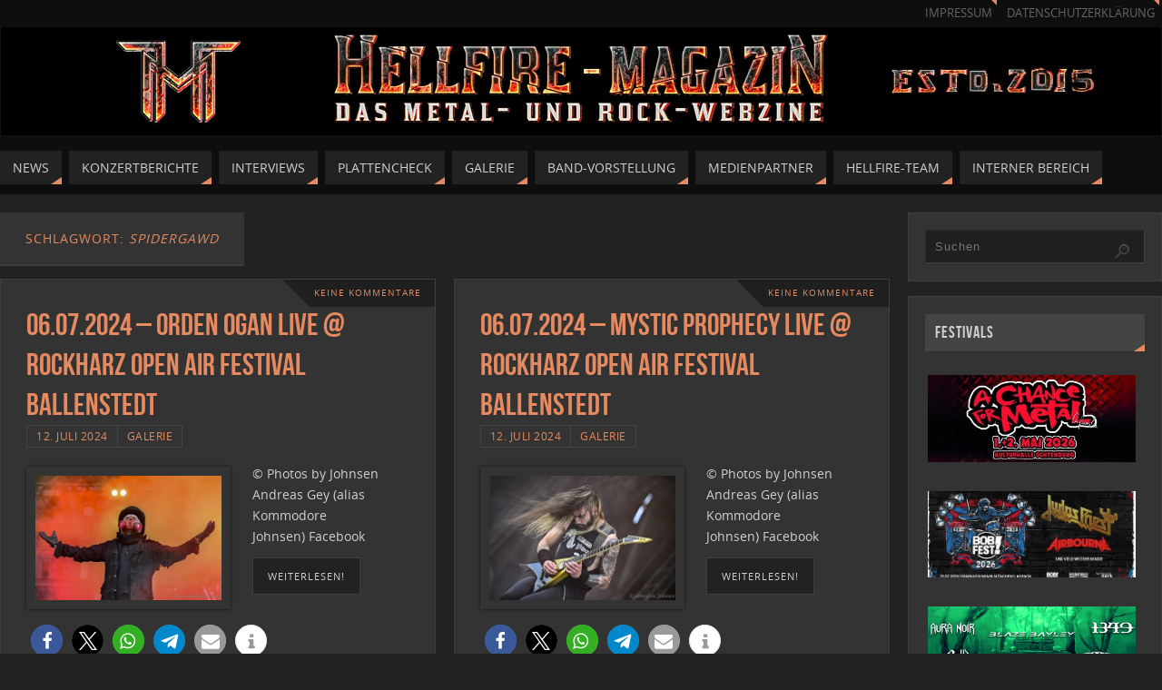

--- FILE ---
content_type: text/html; charset=UTF-8
request_url: https://www.hellfire-magazin.de/tag/spidergawd/page/2/
body_size: 27458
content:
<!DOCTYPE html>
<html lang="de">
<head>
<meta name="viewport" content="width=device-width, user-scalable=yes, initial-scale=1.0, minimum-scale=1.0, maximum-scale=3.0">
<meta http-equiv="Content-Type" content="text/html; charset=UTF-8" />
<link rel="profile" href="https://gmpg.org/xfn/11" />
<link rel="pingback" href="https://www.hellfire-magazin.de/xmlrpc.php" />
<title>Spidergawd &#8211; Seite 2 &#8211; Hellfire-Magazin</title>
<meta name='robots' content='max-image-preview:large' />
	<style>img:is([sizes="auto" i], [sizes^="auto," i]) { contain-intrinsic-size: 3000px 1500px }</style>
	<link rel='dns-prefetch' href='//stats.wp.com' />
<link rel='dns-prefetch' href='//v0.wordpress.com' />
<link rel='preconnect' href='//i0.wp.com' />
<link rel='preconnect' href='//c0.wp.com' />
<link rel="alternate" type="application/rss+xml" title="Hellfire-Magazin &raquo; Feed" href="https://www.hellfire-magazin.de/feed/" />
<link rel="alternate" type="application/rss+xml" title="Hellfire-Magazin &raquo; Kommentar-Feed" href="https://www.hellfire-magazin.de/comments/feed/" />
<link rel="alternate" type="application/rss+xml" title="Hellfire-Magazin &raquo; Spidergawd Schlagwort-Feed" href="https://www.hellfire-magazin.de/tag/spidergawd/feed/" />
<script type="text/javascript">
/* <![CDATA[ */
window._wpemojiSettings = {"baseUrl":"https:\/\/s.w.org\/images\/core\/emoji\/15.0.3\/72x72\/","ext":".png","svgUrl":"https:\/\/s.w.org\/images\/core\/emoji\/15.0.3\/svg\/","svgExt":".svg","source":{"concatemoji":"https:\/\/www.hellfire-magazin.de\/wp-includes\/js\/wp-emoji-release.min.js?ver=98e032db1bbbd37e36a3baaf486bc62d"}};
/*! This file is auto-generated */
!function(i,n){var o,s,e;function c(e){try{var t={supportTests:e,timestamp:(new Date).valueOf()};sessionStorage.setItem(o,JSON.stringify(t))}catch(e){}}function p(e,t,n){e.clearRect(0,0,e.canvas.width,e.canvas.height),e.fillText(t,0,0);var t=new Uint32Array(e.getImageData(0,0,e.canvas.width,e.canvas.height).data),r=(e.clearRect(0,0,e.canvas.width,e.canvas.height),e.fillText(n,0,0),new Uint32Array(e.getImageData(0,0,e.canvas.width,e.canvas.height).data));return t.every(function(e,t){return e===r[t]})}function u(e,t,n){switch(t){case"flag":return n(e,"\ud83c\udff3\ufe0f\u200d\u26a7\ufe0f","\ud83c\udff3\ufe0f\u200b\u26a7\ufe0f")?!1:!n(e,"\ud83c\uddfa\ud83c\uddf3","\ud83c\uddfa\u200b\ud83c\uddf3")&&!n(e,"\ud83c\udff4\udb40\udc67\udb40\udc62\udb40\udc65\udb40\udc6e\udb40\udc67\udb40\udc7f","\ud83c\udff4\u200b\udb40\udc67\u200b\udb40\udc62\u200b\udb40\udc65\u200b\udb40\udc6e\u200b\udb40\udc67\u200b\udb40\udc7f");case"emoji":return!n(e,"\ud83d\udc26\u200d\u2b1b","\ud83d\udc26\u200b\u2b1b")}return!1}function f(e,t,n){var r="undefined"!=typeof WorkerGlobalScope&&self instanceof WorkerGlobalScope?new OffscreenCanvas(300,150):i.createElement("canvas"),a=r.getContext("2d",{willReadFrequently:!0}),o=(a.textBaseline="top",a.font="600 32px Arial",{});return e.forEach(function(e){o[e]=t(a,e,n)}),o}function t(e){var t=i.createElement("script");t.src=e,t.defer=!0,i.head.appendChild(t)}"undefined"!=typeof Promise&&(o="wpEmojiSettingsSupports",s=["flag","emoji"],n.supports={everything:!0,everythingExceptFlag:!0},e=new Promise(function(e){i.addEventListener("DOMContentLoaded",e,{once:!0})}),new Promise(function(t){var n=function(){try{var e=JSON.parse(sessionStorage.getItem(o));if("object"==typeof e&&"number"==typeof e.timestamp&&(new Date).valueOf()<e.timestamp+604800&&"object"==typeof e.supportTests)return e.supportTests}catch(e){}return null}();if(!n){if("undefined"!=typeof Worker&&"undefined"!=typeof OffscreenCanvas&&"undefined"!=typeof URL&&URL.createObjectURL&&"undefined"!=typeof Blob)try{var e="postMessage("+f.toString()+"("+[JSON.stringify(s),u.toString(),p.toString()].join(",")+"));",r=new Blob([e],{type:"text/javascript"}),a=new Worker(URL.createObjectURL(r),{name:"wpTestEmojiSupports"});return void(a.onmessage=function(e){c(n=e.data),a.terminate(),t(n)})}catch(e){}c(n=f(s,u,p))}t(n)}).then(function(e){for(var t in e)n.supports[t]=e[t],n.supports.everything=n.supports.everything&&n.supports[t],"flag"!==t&&(n.supports.everythingExceptFlag=n.supports.everythingExceptFlag&&n.supports[t]);n.supports.everythingExceptFlag=n.supports.everythingExceptFlag&&!n.supports.flag,n.DOMReady=!1,n.readyCallback=function(){n.DOMReady=!0}}).then(function(){return e}).then(function(){var e;n.supports.everything||(n.readyCallback(),(e=n.source||{}).concatemoji?t(e.concatemoji):e.wpemoji&&e.twemoji&&(t(e.twemoji),t(e.wpemoji)))}))}((window,document),window._wpemojiSettings);
/* ]]> */
</script>
<link rel='stylesheet' id='twb-open-sans-css' href='https://fonts.googleapis.com/css?family=Open+Sans%3A300%2C400%2C500%2C600%2C700%2C800&#038;display=swap&#038;ver=6.7.4' type='text/css' media='all' />
<link rel='stylesheet' id='twbbwg-global-css' href='https://www.hellfire-magazin.de/wp-content/plugins/photo-gallery/booster/assets/css/global.css?ver=1.0.0' type='text/css' media='all' />
<style id='wp-emoji-styles-inline-css' type='text/css'>

	img.wp-smiley, img.emoji {
		display: inline !important;
		border: none !important;
		box-shadow: none !important;
		height: 1em !important;
		width: 1em !important;
		margin: 0 0.07em !important;
		vertical-align: -0.1em !important;
		background: none !important;
		padding: 0 !important;
	}
</style>
<link rel='stylesheet' id='wp-block-library-css' href='https://c0.wp.com/c/6.7.4/wp-includes/css/dist/block-library/style.min.css' type='text/css' media='all' />
<style id='classic-theme-styles-inline-css' type='text/css'>
/*! This file is auto-generated */
.wp-block-button__link{color:#fff;background-color:#32373c;border-radius:9999px;box-shadow:none;text-decoration:none;padding:calc(.667em + 2px) calc(1.333em + 2px);font-size:1.125em}.wp-block-file__button{background:#32373c;color:#fff;text-decoration:none}
</style>
<style id='global-styles-inline-css' type='text/css'>
:root{--wp--preset--aspect-ratio--square: 1;--wp--preset--aspect-ratio--4-3: 4/3;--wp--preset--aspect-ratio--3-4: 3/4;--wp--preset--aspect-ratio--3-2: 3/2;--wp--preset--aspect-ratio--2-3: 2/3;--wp--preset--aspect-ratio--16-9: 16/9;--wp--preset--aspect-ratio--9-16: 9/16;--wp--preset--color--black: #000000;--wp--preset--color--cyan-bluish-gray: #abb8c3;--wp--preset--color--white: #ffffff;--wp--preset--color--pale-pink: #f78da7;--wp--preset--color--vivid-red: #cf2e2e;--wp--preset--color--luminous-vivid-orange: #ff6900;--wp--preset--color--luminous-vivid-amber: #fcb900;--wp--preset--color--light-green-cyan: #7bdcb5;--wp--preset--color--vivid-green-cyan: #00d084;--wp--preset--color--pale-cyan-blue: #8ed1fc;--wp--preset--color--vivid-cyan-blue: #0693e3;--wp--preset--color--vivid-purple: #9b51e0;--wp--preset--gradient--vivid-cyan-blue-to-vivid-purple: linear-gradient(135deg,rgba(6,147,227,1) 0%,rgb(155,81,224) 100%);--wp--preset--gradient--light-green-cyan-to-vivid-green-cyan: linear-gradient(135deg,rgb(122,220,180) 0%,rgb(0,208,130) 100%);--wp--preset--gradient--luminous-vivid-amber-to-luminous-vivid-orange: linear-gradient(135deg,rgba(252,185,0,1) 0%,rgba(255,105,0,1) 100%);--wp--preset--gradient--luminous-vivid-orange-to-vivid-red: linear-gradient(135deg,rgba(255,105,0,1) 0%,rgb(207,46,46) 100%);--wp--preset--gradient--very-light-gray-to-cyan-bluish-gray: linear-gradient(135deg,rgb(238,238,238) 0%,rgb(169,184,195) 100%);--wp--preset--gradient--cool-to-warm-spectrum: linear-gradient(135deg,rgb(74,234,220) 0%,rgb(151,120,209) 20%,rgb(207,42,186) 40%,rgb(238,44,130) 60%,rgb(251,105,98) 80%,rgb(254,248,76) 100%);--wp--preset--gradient--blush-light-purple: linear-gradient(135deg,rgb(255,206,236) 0%,rgb(152,150,240) 100%);--wp--preset--gradient--blush-bordeaux: linear-gradient(135deg,rgb(254,205,165) 0%,rgb(254,45,45) 50%,rgb(107,0,62) 100%);--wp--preset--gradient--luminous-dusk: linear-gradient(135deg,rgb(255,203,112) 0%,rgb(199,81,192) 50%,rgb(65,88,208) 100%);--wp--preset--gradient--pale-ocean: linear-gradient(135deg,rgb(255,245,203) 0%,rgb(182,227,212) 50%,rgb(51,167,181) 100%);--wp--preset--gradient--electric-grass: linear-gradient(135deg,rgb(202,248,128) 0%,rgb(113,206,126) 100%);--wp--preset--gradient--midnight: linear-gradient(135deg,rgb(2,3,129) 0%,rgb(40,116,252) 100%);--wp--preset--font-size--small: 13px;--wp--preset--font-size--medium: 20px;--wp--preset--font-size--large: 36px;--wp--preset--font-size--x-large: 42px;--wp--preset--spacing--20: 0.44rem;--wp--preset--spacing--30: 0.67rem;--wp--preset--spacing--40: 1rem;--wp--preset--spacing--50: 1.5rem;--wp--preset--spacing--60: 2.25rem;--wp--preset--spacing--70: 3.38rem;--wp--preset--spacing--80: 5.06rem;--wp--preset--shadow--natural: 6px 6px 9px rgba(0, 0, 0, 0.2);--wp--preset--shadow--deep: 12px 12px 50px rgba(0, 0, 0, 0.4);--wp--preset--shadow--sharp: 6px 6px 0px rgba(0, 0, 0, 0.2);--wp--preset--shadow--outlined: 6px 6px 0px -3px rgba(255, 255, 255, 1), 6px 6px rgba(0, 0, 0, 1);--wp--preset--shadow--crisp: 6px 6px 0px rgba(0, 0, 0, 1);}:where(.is-layout-flex){gap: 0.5em;}:where(.is-layout-grid){gap: 0.5em;}body .is-layout-flex{display: flex;}.is-layout-flex{flex-wrap: wrap;align-items: center;}.is-layout-flex > :is(*, div){margin: 0;}body .is-layout-grid{display: grid;}.is-layout-grid > :is(*, div){margin: 0;}:where(.wp-block-columns.is-layout-flex){gap: 2em;}:where(.wp-block-columns.is-layout-grid){gap: 2em;}:where(.wp-block-post-template.is-layout-flex){gap: 1.25em;}:where(.wp-block-post-template.is-layout-grid){gap: 1.25em;}.has-black-color{color: var(--wp--preset--color--black) !important;}.has-cyan-bluish-gray-color{color: var(--wp--preset--color--cyan-bluish-gray) !important;}.has-white-color{color: var(--wp--preset--color--white) !important;}.has-pale-pink-color{color: var(--wp--preset--color--pale-pink) !important;}.has-vivid-red-color{color: var(--wp--preset--color--vivid-red) !important;}.has-luminous-vivid-orange-color{color: var(--wp--preset--color--luminous-vivid-orange) !important;}.has-luminous-vivid-amber-color{color: var(--wp--preset--color--luminous-vivid-amber) !important;}.has-light-green-cyan-color{color: var(--wp--preset--color--light-green-cyan) !important;}.has-vivid-green-cyan-color{color: var(--wp--preset--color--vivid-green-cyan) !important;}.has-pale-cyan-blue-color{color: var(--wp--preset--color--pale-cyan-blue) !important;}.has-vivid-cyan-blue-color{color: var(--wp--preset--color--vivid-cyan-blue) !important;}.has-vivid-purple-color{color: var(--wp--preset--color--vivid-purple) !important;}.has-black-background-color{background-color: var(--wp--preset--color--black) !important;}.has-cyan-bluish-gray-background-color{background-color: var(--wp--preset--color--cyan-bluish-gray) !important;}.has-white-background-color{background-color: var(--wp--preset--color--white) !important;}.has-pale-pink-background-color{background-color: var(--wp--preset--color--pale-pink) !important;}.has-vivid-red-background-color{background-color: var(--wp--preset--color--vivid-red) !important;}.has-luminous-vivid-orange-background-color{background-color: var(--wp--preset--color--luminous-vivid-orange) !important;}.has-luminous-vivid-amber-background-color{background-color: var(--wp--preset--color--luminous-vivid-amber) !important;}.has-light-green-cyan-background-color{background-color: var(--wp--preset--color--light-green-cyan) !important;}.has-vivid-green-cyan-background-color{background-color: var(--wp--preset--color--vivid-green-cyan) !important;}.has-pale-cyan-blue-background-color{background-color: var(--wp--preset--color--pale-cyan-blue) !important;}.has-vivid-cyan-blue-background-color{background-color: var(--wp--preset--color--vivid-cyan-blue) !important;}.has-vivid-purple-background-color{background-color: var(--wp--preset--color--vivid-purple) !important;}.has-black-border-color{border-color: var(--wp--preset--color--black) !important;}.has-cyan-bluish-gray-border-color{border-color: var(--wp--preset--color--cyan-bluish-gray) !important;}.has-white-border-color{border-color: var(--wp--preset--color--white) !important;}.has-pale-pink-border-color{border-color: var(--wp--preset--color--pale-pink) !important;}.has-vivid-red-border-color{border-color: var(--wp--preset--color--vivid-red) !important;}.has-luminous-vivid-orange-border-color{border-color: var(--wp--preset--color--luminous-vivid-orange) !important;}.has-luminous-vivid-amber-border-color{border-color: var(--wp--preset--color--luminous-vivid-amber) !important;}.has-light-green-cyan-border-color{border-color: var(--wp--preset--color--light-green-cyan) !important;}.has-vivid-green-cyan-border-color{border-color: var(--wp--preset--color--vivid-green-cyan) !important;}.has-pale-cyan-blue-border-color{border-color: var(--wp--preset--color--pale-cyan-blue) !important;}.has-vivid-cyan-blue-border-color{border-color: var(--wp--preset--color--vivid-cyan-blue) !important;}.has-vivid-purple-border-color{border-color: var(--wp--preset--color--vivid-purple) !important;}.has-vivid-cyan-blue-to-vivid-purple-gradient-background{background: var(--wp--preset--gradient--vivid-cyan-blue-to-vivid-purple) !important;}.has-light-green-cyan-to-vivid-green-cyan-gradient-background{background: var(--wp--preset--gradient--light-green-cyan-to-vivid-green-cyan) !important;}.has-luminous-vivid-amber-to-luminous-vivid-orange-gradient-background{background: var(--wp--preset--gradient--luminous-vivid-amber-to-luminous-vivid-orange) !important;}.has-luminous-vivid-orange-to-vivid-red-gradient-background{background: var(--wp--preset--gradient--luminous-vivid-orange-to-vivid-red) !important;}.has-very-light-gray-to-cyan-bluish-gray-gradient-background{background: var(--wp--preset--gradient--very-light-gray-to-cyan-bluish-gray) !important;}.has-cool-to-warm-spectrum-gradient-background{background: var(--wp--preset--gradient--cool-to-warm-spectrum) !important;}.has-blush-light-purple-gradient-background{background: var(--wp--preset--gradient--blush-light-purple) !important;}.has-blush-bordeaux-gradient-background{background: var(--wp--preset--gradient--blush-bordeaux) !important;}.has-luminous-dusk-gradient-background{background: var(--wp--preset--gradient--luminous-dusk) !important;}.has-pale-ocean-gradient-background{background: var(--wp--preset--gradient--pale-ocean) !important;}.has-electric-grass-gradient-background{background: var(--wp--preset--gradient--electric-grass) !important;}.has-midnight-gradient-background{background: var(--wp--preset--gradient--midnight) !important;}.has-small-font-size{font-size: var(--wp--preset--font-size--small) !important;}.has-medium-font-size{font-size: var(--wp--preset--font-size--medium) !important;}.has-large-font-size{font-size: var(--wp--preset--font-size--large) !important;}.has-x-large-font-size{font-size: var(--wp--preset--font-size--x-large) !important;}
:where(.wp-block-post-template.is-layout-flex){gap: 1.25em;}:where(.wp-block-post-template.is-layout-grid){gap: 1.25em;}
:where(.wp-block-columns.is-layout-flex){gap: 2em;}:where(.wp-block-columns.is-layout-grid){gap: 2em;}
:root :where(.wp-block-pullquote){font-size: 1.5em;line-height: 1.6;}
</style>
<link rel='stylesheet' id='bwg_fonts-css' href='https://www.hellfire-magazin.de/wp-content/plugins/photo-gallery/css/bwg-fonts/fonts.css?ver=0.0.1' type='text/css' media='all' />
<link rel='stylesheet' id='sumoselect-css' href='https://www.hellfire-magazin.de/wp-content/plugins/photo-gallery/css/sumoselect.min.css?ver=3.4.6' type='text/css' media='all' />
<link rel='stylesheet' id='mCustomScrollbar-css' href='https://www.hellfire-magazin.de/wp-content/plugins/photo-gallery/css/jquery.mCustomScrollbar.min.css?ver=3.1.5' type='text/css' media='all' />
<link rel='stylesheet' id='bwg_frontend-css' href='https://www.hellfire-magazin.de/wp-content/plugins/photo-gallery/css/styles.min.css?ver=1.8.35' type='text/css' media='all' />
<link rel='stylesheet' id='fancybox-0-css' href='https://www.hellfire-magazin.de/wp-content/plugins/nextgen-gallery/static/Lightbox/fancybox/jquery.fancybox-1.3.4.css?ver=4.0.3' type='text/css' media='all' />
<link rel='stylesheet' id='ngg_trigger_buttons-css' href='https://www.hellfire-magazin.de/wp-content/plugins/nextgen-gallery/static/GalleryDisplay/trigger_buttons.css?ver=4.0.3' type='text/css' media='all' />
<link rel='stylesheet' id='fontawesome_v4_shim_style-css' href='https://www.hellfire-magazin.de/wp-content/plugins/nextgen-gallery/static/FontAwesome/css/v4-shims.min.css?ver=98e032db1bbbd37e36a3baaf486bc62d' type='text/css' media='all' />
<link rel='stylesheet' id='fontawesome-css' href='https://www.hellfire-magazin.de/wp-content/plugins/nextgen-gallery/static/FontAwesome/css/all.min.css?ver=98e032db1bbbd37e36a3baaf486bc62d' type='text/css' media='all' />
<link rel='stylesheet' id='nextgen_pagination_style-css' href='https://www.hellfire-magazin.de/wp-content/plugins/nextgen-gallery/static/GalleryDisplay/pagination_style.css?ver=4.0.3' type='text/css' media='all' />
<link rel='stylesheet' id='nextgen_basic_thumbnails_style-css' href='https://www.hellfire-magazin.de/wp-content/plugins/nextgen-gallery/static/Thumbnails/nextgen_basic_thumbnails.css?ver=4.0.3' type='text/css' media='all' />
<link rel='stylesheet' id='chld_thm_cfg_parent-css' href='https://www.hellfire-magazin.de/wp-content/themes/parabola/style.css?ver=98e032db1bbbd37e36a3baaf486bc62d' type='text/css' media='all' />
<link rel='stylesheet' id='parabola-fonts-css' href='https://www.hellfire-magazin.de/wp-content/themes/parabola/fonts/fontfaces.css?ver=2.4.2' type='text/css' media='all' />
<link rel='stylesheet' id='parabola-style-css' href='https://www.hellfire-magazin.de/wp-content/themes/parabola-child/style.css?ver=2.4.2' type='text/css' media='all' />
<style id='parabola-style-inline-css' type='text/css'>
#header, #main, .topmenu, #colophon, #footer2-inner { max-width: 1280px; } #container.one-column { } #container.two-columns-right #secondary { width:280px; float:right; } #container.two-columns-right #content { width:980px; float:left; } /*fallback*/ #container.two-columns-right #content { width:calc(100% - 300px); float:left; } #container.two-columns-left #primary { width:280px; float:left; } #container.two-columns-left #content { width:980px; float:right; } /*fallback*/ #container.two-columns-left #content { width:-moz-calc(100% - 300px); float:right; width:-webkit-calc(100% - 300px); width:calc(100% - 300px); } #container.three-columns-right .sidey { width:140px; float:left; } #container.three-columns-right #primary { margin-left:20px; margin-right:20px; } #container.three-columns-right #content { width:960px; float:left; } /*fallback*/ #container.three-columns-right #content { width:-moz-calc(100% - 320px); float:left; width:-webkit-calc(100% - 320px); width:calc(100% - 320px);} #container.three-columns-left .sidey { width:140px; float:left; } #container.three-columns-left #secondary {margin-left:20px; margin-right:20px; } #container.three-columns-left #content { width:960px; float:right;} /*fallback*/ #container.three-columns-left #content { width:-moz-calc(100% - 320px); float:right; width:-webkit-calc(100% - 320px); width:calc(100% - 320px); } #container.three-columns-sided .sidey { width:140px; float:left; } #container.three-columns-sided #secondary { float:right; } #container.three-columns-sided #content { width:960px; float:right; /*fallback*/ width:-moz-calc(100% - 320px); float:right; width:-webkit-calc(100% - 320px); float:right; width:calc(100% - 320px); float:right; margin: 0 160px 0 -1280px; } body { font-family: "Open Sans"; } #content h1.entry-title a, #content h2.entry-title a, #content h1.entry-title , #content h2.entry-title, #frontpage .nivo-caption h3, .column-header-image, .column-header-noimage, .columnmore { font-family: "Bebas Neue"; } .widget-title, .widget-title a { line-height: normal; font-family: "Bebas Neue"; } .entry-content h1, .entry-content h2, .entry-content h3, .entry-content h4, .entry-content h5, .entry-content h6, h3#comments-title, #comments #reply-title { font-family: "Yanone Kaffeesatz Regular"; } #site-title span a { font-family: "Oswald Stencil"; } #access ul li a, #access ul li a span { font-family: "Open Sans"; } body { color: #D0D0D0; background-color: #222222 } a { color: #e58a60; } a:hover { color: #E6AC27; } #header-full { background-color: #0e0e0e; } #site-title span a { color:#e58a60; } #site-description { color:#D0d0d0; background-color: rgba(51,51,51,0.3); padding-left: 6px; } .socials a { background-color: #e58a60; } .socials .socials-hover { background-color: #222222; } .breadcrumbs:before { border-color: transparent transparent transparent #D0D0D0; } #access a, #nav-toggle span { color: #d0d0d0; background-color: #222222; } @media (max-width: 650px) { #access, #nav-toggle { background-color: #222222; } } #access a:hover { color: #E6AC27; background-color: #1b1b1b; } #access > .menu > ul > li > a:after, #access > .menu > ul ul:after { border-color: transparent transparent #e58a60 transparent; } #access ul li:hover a:after { border-bottom-color:#E6AC27;} #access ul li.current_page_item > a, #access ul li.current-menu-item > a, /*#access ul li.current_page_parent > a, #access ul li.current-menu-parent > a,*/ #access ul li.current_page_ancestor > a, #access ul li.current-menu-ancestor > a { color: #eeeeee; background-color: #404040; } #access ul li.current_page_item > a:hover, #access ul li.current-menu-item > a:hover, /*#access ul li.current_page_parent > a:hover, #access ul li.current-menu-parent > a:hover,*/ #access ul li.current_page_ancestor > a:hover, #access ul li.current-menu-ancestor > a:hover { color: #E6AC27; } #access ul ul { box-shadow: 3px 3px 0 rgba(0,0,0,0.3); } .topmenu ul li a { color: #666666; } .topmenu ul li a:after { border-color: #e58a60 transparent transparent transparent; } .topmenu ul li a:hover:after {border-top-color:#E6AC27} .topmenu ul li a:hover { color: #666666; background-color: #FFFFFF; } div.post, div.page, div.hentry, div.product, div[class^='post-'], #comments, .comments, .column-text, .column-image, #srights, #slefts, #front-text3, #front-text4, .page-title, .page-header, article.post, article.page, article.hentry, .contentsearch, #author-info, #nav-below, .yoyo > li, .woocommerce #mainwoo { background-color: #333333; } div.post, div.page, div.hentry, .sidey .widget-container, #comments, .commentlist .comment-body, article.post, article.page, article.hentry, #nav-below, .page-header, .yoyo > li, #front-text3, #front-text4 { border-color: #3f3f3f; } #author-info, #entry-author-info { border-color: #1f1f1f; } #entry-author-info #author-avatar, #author-info #author-avatar { border-color: #3f3f3f; } article.sticky:hover { border-color: rgba(230,172,39,.6); } .sidey .widget-container { color: #c0c0c0; background-color: #333333; } .sidey .widget-title { color: #d0d0d0; background-color: #444444; } .sidey .widget-title:after { border-color: transparent transparent #e58a60; } .sidey .widget-container a { color: #e58a60; } .sidey .widget-container a:hover { color: #E6AC27; } .entry-content h1, .entry-content h2, .entry-content h3, .entry-content h4, .entry-content h5, .entry-content h6 { color: #e58a60; } .entry-title, .entry-title a, .page-title { color: #e58a60; } .entry-title a:hover { color: #E6AC27; } #content h3.entry-format { color: #d0d0d0; background-color: #222222; border-color: #222222; } #content h3.entry-format { color: #d0d0d0; background-color: #222222; border-color: #222222; } .comments-link { background-color: #1f1f1f; } .comments-link:before { border-color: #1f1f1f transparent transparent; } #footer { color: #C0c0c0; background-color: #0e0e0e; } #footer2 { color: #C0c0c0; background-color: #0e0e0e; border-color:rgba(51,51,51,.1); } #footer a { color: #e58a60; } #footer a:hover { color: #E6AC27; } #footer2 a { color: #e58a60; } #footer2 a:hover { color: #E6AC27; } #footer .widget-container { color: #c0c0c0; background-color: #333333; } #footer .widget-title { color: #d0d0d0; background-color: #444444; } #footer .widget-title:after { border-color: transparent transparent #e58a60; } .footermenu ul li a:after { border-color: transparent transparent #e58a60 transparent; } a.continue-reading-link { color:#d0d0d0 !important; background:#222222; border-color:#3f3f3f; } a.continue-reading-link:hover { background-color:#e58a60; } .button, #respond .form-submit input#submit { background-color: #1f1f1f; border-color: #3f3f3f; } .button:hover, #respond .form-submit input#submit:hover { border-color: #2b2b2b; } .entry-content tr th, .entry-content thead th { color: #333333; background-color: #e58a60; } .entry-content fieldset, .entry-content tr td { border-color: #2b2b2b; } hr { background-color: #2b2b2b; } input[type="text"], input[type="password"], input[type="email"], textarea, select, input[type="color"],input[type="date"],input[type="datetime"],input[type="datetime-local"],input[type="month"],input[type="number"],input[type="range"], input[type="search"],input[type="tel"],input[type="time"],input[type="url"],input[type="week"] { background-color: #1f1f1f; border-color: #2b2b2b #3f3f3f #3f3f3f #2b2b2b; color: #D0D0D0; } input[type="submit"], input[type="reset"] { color: #D0D0D0; background-color: #1f1f1f; border-color: #3f3f3f;} input[type="text"]:hover, input[type="password"]:hover, input[type="email"]:hover, textarea:hover, input[type="color"]:hover, input[type="date"]:hover, input[type="datetime"]:hover, input[type="datetime-local"]:hover, input[type="month"]:hover, input[type="number"]:hover, input[type="range"]:hover, input[type="search"]:hover, input[type="tel"]:hover, input[type="time"]:hover, input[type="url"]:hover, input[type="week"]:hover { background-color: rgb(31,31,31); background-color: rgba(31,31,31,0.4); } .entry-content code { border-color: #2b2b2b; background-color: #1f1f1f; } .entry-content pre { background-color: #1f1f1f; } .entry-content blockquote { border-color: #e58a60; background-color: #1f1f1f; } abbr, acronym { border-color: #D0D0D0; } span.edit-link { color: #D0D0D0; background-color: #3f3f3f; border-color: #1f1f1f; } .meta-border .entry-meta span, .meta-border .entry-utility span.bl_posted { border-color: #1f1f1f; } .meta-accented .entry-meta span, .meta-accented .entry-utility span.bl_posted { background-color: #3f3f3f; border-color: #1f1f1f; } .comment-meta a { color: #EEEEEE; } .comment-author { background-color: #1f1f1f; } .comment-details:after { border-color: transparent transparent transparent #1f1f1f; } .comment:hover > div > .comment-author { background-color: #3f3f3f; } .comment:hover > div > .comment-author .comment-details:after { border-color: transparent transparent transparent #3f3f3f; } #respond .form-allowed-tags { color: #EEEEEE; } .comment .reply a { border-color: #3f3f3f; color: #D0D0D0;} .comment .reply a:hover { background-color: #3f3f3f } .nav-next a:hover, .nav-previous a:hover {background: #1f1f1f} .pagination .current { font-weight: bold; } .pagination span, .pagination a { background-color: #333333; } .pagination a:hover { background-color: #222222;color:#e58a60} .page-link em {background-color: #222222; color:#e58a60;} .page-link a em {color:#E6AC27;} .page-link a:hover em {background-color:#1b1b1b;} #searchform input[type="text"] {color:#EEEEEE;} #toTop {border-color:transparent transparent #0e0e0e;} #toTop:after {border-color:transparent transparent #333333;} #toTop:hover:after {border-bottom-color:#e58a60;} .caption-accented .wp-caption { background-color:rgb(229,138,96); background-color:rgba(229,138,96,0.8); color:#333333} .meta-themed .entry-meta span { color: #EEEEEE; background-color: #1f1f1f; border-color: #3f3f3f; } .meta-themed .entry-meta span:hover { background-color: #3f3f3f; } .meta-themed .entry-meta span a:hover { color: #D0D0D0; } .entry-content, .entry-summary, #front-text3, #front-text4 { text-align:Default ; } html { font-size:14px; line-height:1.7em; } #content h1.entry-title, #content h2.entry-title { font-size:34px ;} .widget-title, .widget-title a { font-size:18px ;} .entry-content h1 { font-size: 2.676em; } #frontpage h1 { font-size: 2.076em; } .entry-content h2 { font-size: 2.352em; } #frontpage h2 { font-size: 1.752em; } .entry-content h3 { font-size: 2.028em; } #frontpage h3 { font-size: 1.428em; } .entry-content h4 { font-size: 1.704em; } #frontpage h4 { font-size: 1.104em; } .entry-content h5 { font-size: 1.38em; } #frontpage h5 { font-size: 0.78em; } .entry-content h6 { font-size: 1.056em; } #frontpage h6 { font-size: 0.456em; } #site-title span a { font-size:38px ;} #access ul li a { font-size:14px ;} #access ul ul ul a {font-size:12px;} .nocomments, .nocomments2 {display:none;} #header-container > div:first-child { margin:40px 0 0 0px;} .page h1.entry-title, .home .page h2.entry-title { display:none; } .entry-meta .author { display:none; } .entry-content p, .entry-content ul, .entry-content ol, .entry-content dd, .entry-content pre, .entry-content hr, .commentlist p { margin-bottom: 1.0em; } #header-widget-area { width: 33%; } #branding { height:120px; } @media (max-width: 1920px) {#branding, #bg_image { height:auto; max-width:100%; min-height:inherit !important; } } @media (max-width: 800px) { #content h1.entry-title, #content h2.entry-title { font-size:32.3px ; } #site-title span a { font-size:34.2px;} } @media (max-width: 650px) { #content h1.entry-title, #content h2.entry-title {font-size:30.6px ;} #site-title span a { font-size:30.4px;} } @media (max-width: 480px) { #site-title span a { font-size:22.8px;} } 
</style>
<link rel='stylesheet' id='parabola-mobile-css' href='https://www.hellfire-magazin.de/wp-content/themes/parabola/styles/style-mobile.css?ver=2.4.2' type='text/css' media='all' />
<link rel='stylesheet' id='sp-dsgvo_twbs4_grid-css' href='https://www.hellfire-magazin.de/wp-content/plugins/shapepress-dsgvo/public/css/bootstrap-grid.min.css?ver=3.1.37' type='text/css' media='all' />
<link rel='stylesheet' id='sp-dsgvo-css' href='https://www.hellfire-magazin.de/wp-content/plugins/shapepress-dsgvo/public/css/sp-dsgvo-public.min.css?ver=3.1.37' type='text/css' media='all' />
<link rel='stylesheet' id='sp-dsgvo_popup-css' href='https://www.hellfire-magazin.de/wp-content/plugins/shapepress-dsgvo/public/css/sp-dsgvo-popup.min.css?ver=3.1.37' type='text/css' media='all' />
<link rel='stylesheet' id='simplebar-css' href='https://www.hellfire-magazin.de/wp-content/plugins/shapepress-dsgvo/public/css/simplebar.min.css?ver=98e032db1bbbd37e36a3baaf486bc62d' type='text/css' media='all' />
<script type="text/javascript" src="https://c0.wp.com/c/6.7.4/wp-includes/js/jquery/jquery.min.js" id="jquery-core-js"></script>
<script type="text/javascript" src="https://c0.wp.com/c/6.7.4/wp-includes/js/jquery/jquery-migrate.min.js" id="jquery-migrate-js"></script>
<script type="text/javascript" src="https://www.hellfire-magazin.de/wp-content/plugins/photo-gallery/booster/assets/js/circle-progress.js?ver=1.2.2" id="twbbwg-circle-js"></script>
<script type="text/javascript" id="twbbwg-global-js-extra">
/* <![CDATA[ */
var twb = {"nonce":"c4923c4a7f","ajax_url":"https:\/\/www.hellfire-magazin.de\/wp-admin\/admin-ajax.php","plugin_url":"https:\/\/www.hellfire-magazin.de\/wp-content\/plugins\/photo-gallery\/booster","href":"https:\/\/www.hellfire-magazin.de\/wp-admin\/admin.php?page=twbbwg_photo-gallery"};
var twb = {"nonce":"c4923c4a7f","ajax_url":"https:\/\/www.hellfire-magazin.de\/wp-admin\/admin-ajax.php","plugin_url":"https:\/\/www.hellfire-magazin.de\/wp-content\/plugins\/photo-gallery\/booster","href":"https:\/\/www.hellfire-magazin.de\/wp-admin\/admin.php?page=twbbwg_photo-gallery"};
/* ]]> */
</script>
<script type="text/javascript" src="https://www.hellfire-magazin.de/wp-content/plugins/photo-gallery/booster/assets/js/global.js?ver=1.0.0" id="twbbwg-global-js"></script>
<script type="text/javascript" src="https://www.hellfire-magazin.de/wp-content/plugins/photo-gallery/js/jquery.sumoselect.min.js?ver=3.4.6" id="sumoselect-js"></script>
<script type="text/javascript" src="https://www.hellfire-magazin.de/wp-content/plugins/photo-gallery/js/tocca.min.js?ver=2.0.9" id="bwg_mobile-js"></script>
<script type="text/javascript" src="https://www.hellfire-magazin.de/wp-content/plugins/photo-gallery/js/jquery.mCustomScrollbar.concat.min.js?ver=3.1.5" id="mCustomScrollbar-js"></script>
<script type="text/javascript" src="https://www.hellfire-magazin.de/wp-content/plugins/photo-gallery/js/jquery.fullscreen.min.js?ver=0.6.0" id="jquery-fullscreen-js"></script>
<script type="text/javascript" id="bwg_frontend-js-extra">
/* <![CDATA[ */
var bwg_objectsL10n = {"bwg_field_required":"Feld ist erforderlich.","bwg_mail_validation":"Dies ist keine g\u00fcltige E-Mail-Adresse.","bwg_search_result":"Es gibt keine Bilder, die deiner Suche entsprechen.","bwg_select_tag":"Select Tag","bwg_order_by":"Order By","bwg_search":"Suchen","bwg_show_ecommerce":"Show Ecommerce","bwg_hide_ecommerce":"Hide Ecommerce","bwg_show_comments":"Kommentare anzeigen","bwg_hide_comments":"Kommentare ausblenden","bwg_restore":"Wiederherstellen","bwg_maximize":"Maximieren","bwg_fullscreen":"Vollbild","bwg_exit_fullscreen":"Vollbild verlassen","bwg_search_tag":"SEARCH...","bwg_tag_no_match":"No tags found","bwg_all_tags_selected":"All tags selected","bwg_tags_selected":"tags selected","play":"Wiedergeben","pause":"Pause","is_pro":"","bwg_play":"Wiedergeben","bwg_pause":"Pause","bwg_hide_info":"Info ausblenden","bwg_show_info":"Info anzeigen","bwg_hide_rating":"Hide rating","bwg_show_rating":"Show rating","ok":"Ok","cancel":"Cancel","select_all":"Select all","lazy_load":"0","lazy_loader":"https:\/\/www.hellfire-magazin.de\/wp-content\/plugins\/photo-gallery\/images\/ajax_loader.png","front_ajax":"0","bwg_tag_see_all":"see all tags","bwg_tag_see_less":"see less tags"};
/* ]]> */
</script>
<script type="text/javascript" src="https://www.hellfire-magazin.de/wp-content/plugins/photo-gallery/js/scripts.min.js?ver=1.8.35" id="bwg_frontend-js"></script>
<script type="text/javascript" id="tabs_js-js-extra">
/* <![CDATA[ */
var tabs_ajax = {"tabs_ajaxurl":"https:\/\/www.hellfire-magazin.de\/wp-admin\/admin-ajax.php"};
/* ]]> */
</script>
<script type="text/javascript" src="https://www.hellfire-magazin.de/wp-content/plugins/tabs/assets/frontend/js/scripts.js?ver=98e032db1bbbd37e36a3baaf486bc62d" id="tabs_js-js"></script>
<script type="text/javascript" id="photocrati_ajax-js-extra">
/* <![CDATA[ */
var photocrati_ajax = {"url":"https:\/\/www.hellfire-magazin.de\/index.php?photocrati_ajax=1","rest_url":"https:\/\/www.hellfire-magazin.de\/wp-json\/","wp_home_url":"https:\/\/www.hellfire-magazin.de","wp_site_url":"https:\/\/www.hellfire-magazin.de","wp_root_url":"https:\/\/www.hellfire-magazin.de","wp_plugins_url":"https:\/\/www.hellfire-magazin.de\/wp-content\/plugins","wp_content_url":"https:\/\/www.hellfire-magazin.de\/wp-content","wp_includes_url":"https:\/\/www.hellfire-magazin.de\/wp-includes\/","ngg_param_slug":"nggallery","rest_nonce":"054c574973"};
/* ]]> */
</script>
<script type="text/javascript" src="https://www.hellfire-magazin.de/wp-content/plugins/nextgen-gallery/static/Legacy/ajax.min.js?ver=4.0.3" id="photocrati_ajax-js"></script>
<script type="text/javascript" src="https://www.hellfire-magazin.de/wp-content/plugins/nextgen-gallery/static/FontAwesome/js/v4-shims.min.js?ver=5.3.1" id="fontawesome_v4_shim-js"></script>
<script type="text/javascript" defer crossorigin="anonymous" data-auto-replace-svg="false" data-keep-original-source="false" data-search-pseudo-elements src="https://www.hellfire-magazin.de/wp-content/plugins/nextgen-gallery/static/FontAwesome/js/all.min.js?ver=5.3.1" id="fontawesome-js"></script>
<script type="text/javascript" src="https://www.hellfire-magazin.de/wp-content/plugins/nextgen-gallery/static/Thumbnails/nextgen_basic_thumbnails.js?ver=4.0.3" id="nextgen_basic_thumbnails_script-js"></script>
<script type="text/javascript" id="parabola-frontend-js-extra">
/* <![CDATA[ */
var parabola_settings = {"masonry":"1","magazine":"1","mobile":"1","fitvids":"1"};
/* ]]> */
</script>
<script type="text/javascript" src="https://www.hellfire-magazin.de/wp-content/themes/parabola/js/frontend.js?ver=2.4.2" id="parabola-frontend-js"></script>
<script type="text/javascript" id="sp-dsgvo-js-extra">
/* <![CDATA[ */
var spDsgvoGeneralConfig = {"ajaxUrl":"https:\/\/www.hellfire-magazin.de\/wp-admin\/admin-ajax.php","wpJsonUrl":"https:\/\/www.hellfire-magazin.de\/wp-json\/legalweb\/v1\/","cookieName":"sp_dsgvo_cookie_settings","cookieVersion":"0","cookieLifeTime":"2592000","cookieLifeTimeDismiss":"2592000","locale":"de_DE","privacyPolicyPageId":"1368","privacyPolicyPageUrl":"https:\/\/www.hellfire-magazin.de\/datenschutzerklaerung\/","imprintPageId":"1365","imprintPageUrl":"https:\/\/www.hellfire-magazin.de\/impressum\/","showNoticeOnClose":"1","initialDisplayType":"policy_popup","allIntegrationSlugs":["youtube"],"noticeHideEffect":"none","noticeOnScroll":"","noticeOnScrollOffset":"100","currentPageId":"186004","forceCookieInfo":"1","clientSideBlocking":"0"};
var spDsgvoIntegrationConfig = [{"slug":"youtube","category":"embeddings","cookieNames":"","insertLocation":"","usedTagmanager":"","jsCode":"","hosts":"youtu.be;youtube.com;youtube.;youtube-nocookie.com","placeholder":"<div class=\"sp-dsgvo sp-dsgvo-embedding-container sp-dsgvo-embedding-youtube \"><div class=\"sp-dsgvo-blocked-embedding-placeholder sp-dsgvo-blocked-embedding-placeholder-youtube\">  <div class=\"sp-dsgvo-blocked-embedding-placeholder-header\"><img class=\"sp-dsgvo-blocked-embedding-placeholder-header-icon\" src=\"https:\/\/www.hellfire-magazin.de\/wp-content\/plugins\/shapepress-dsgvo\/public\/images\/embeddings\/icon-youtube.svg\"\/>Wir ben\u00f6tigen Ihre Zustimmung um den Inhalt von YouTube laden zu k\u00f6nnen.<\/div>  <div class=\"sp-dsgvo-blocked-embedding-placeholder-body\"><p>Mit dem Klick auf das Video werden durch den mit uns gemeinsam Verantwortlichen Youtube [Google Ireland Limited, Irland] das Video abgespielt, auf Ihrem Endger\u00e4t Skripte geladen, Cookies gespeichert und personenbezogene Daten erfasst. Damit kann Google Aktivit\u00e4ten im Internet verfolgen und Werbung zielgruppengerecht ausspielen. Es erfolgt eine Daten\u00fcbermittlung in die USA, diese verf\u00fcgt \u00fcber keinen EU-konformen Datenschutz. Weitere Informationen finden Sie <a target=\"_blank\" href=\"#\" class=\"sp-dsgvo-navigate-privacy-policy\">hier<\/a>.<\/p>   <div class=\"sp-dsgvo-blocked-embedding-button-container\"> <a href=\"#\" class=\"sp-dsgvo-direct-enable-popup sp-dsgvo-blocked-embedding-button-enable\" data-slug=\"youtube\">Hier klicken um den Inhalt zu aktivieren.<\/a><\/div>  <\/div><\/div><div class=\"sp-dsgvo-hidden-embedding-content sp-dsgvo-hidden-embedding-content-youtube\" data-sp-dsgvo-embedding-slug=\"youtube\">{encodedContent}<\/div><\/div>"}];
/* ]]> */
</script>
<script type="text/javascript" src="https://www.hellfire-magazin.de/wp-content/plugins/shapepress-dsgvo/public/js/sp-dsgvo-public.min.js?ver=3.1.37" id="sp-dsgvo-js"></script>
<link rel="https://api.w.org/" href="https://www.hellfire-magazin.de/wp-json/" /><link rel="alternate" title="JSON" type="application/json" href="https://www.hellfire-magazin.de/wp-json/wp/v2/tags/16047" /><link rel="EditURI" type="application/rsd+xml" title="RSD" href="https://www.hellfire-magazin.de/xmlrpc.php?rsd" />
<style>
		#category-posts-15-internal ul {padding: 0;}
#category-posts-15-internal .cat-post-item img {max-width: initial; max-height: initial; margin: initial;}
#category-posts-15-internal .cat-post-author {margin-bottom: 0;}
#category-posts-15-internal .cat-post-thumbnail {margin: 5px 10px 5px 0;}
#category-posts-15-internal .cat-post-item:before {content: ""; clear: both;}
#category-posts-15-internal .cat-post-excerpt-more {display: inline-block;}
#category-posts-15-internal .cat-post-item {list-style: none; margin: 3px 0 10px; padding: 3px 0;}
#category-posts-15-internal .cat-post-current .cat-post-title {font-weight: bold; text-transform: uppercase;}
#category-posts-15-internal [class*=cat-post-tax] {font-size: 0.85em;}
#category-posts-15-internal [class*=cat-post-tax] * {display:inline-block;}
#category-posts-15-internal .cat-post-item a:after {content: ""; display: table;	clear: both;}
#category-posts-15-internal .cat-post-item a:after {content: ""; clear: both;}
#category-posts-15-internal .cat-post-thumbnail {display:block; float:left; margin:5px 10px 5px 0;}
#category-posts-15-internal .cat-post-crop {overflow:hidden;display:block;}
#category-posts-15-internal p {margin:5px 0 0 0}
#category-posts-15-internal li > div {margin:5px 0 0 0; clear:both;}
#category-posts-15-internal .dashicons {vertical-align:middle;}
#category-posts-15-internal .cat-post-thumbnail .cat-post-crop img {height: 300px;}
#category-posts-15-internal .cat-post-thumbnail .cat-post-crop img {width: 200px;}
#category-posts-15-internal .cat-post-thumbnail .cat-post-crop img {object-fit: cover; max-width: 100%; display: block;}
#category-posts-15-internal .cat-post-thumbnail .cat-post-crop-not-supported img {width: 100%;}
#category-posts-15-internal .cat-post-thumbnail {max-width:100%;}
#category-posts-15-internal .cat-post-item img {margin: initial;}
@font-face {
font-family: 'cat_post';
src: url('https://www.hellfire-magazin.de/wp-content/plugins/category-posts/icons/font/cat_post.eot?58348147');
src: url('https://www.hellfire-magazin.de/wp-content/plugins/category-posts/icons/font/cat_post.eot?58348147#iefix') format('embedded-opentype'),
	   url('https://www.hellfire-magazin.de/wp-content/plugins/category-posts/icons/font/cat_post.woff2?58348147') format('woff2'),
	   url('https://www.hellfire-magazin.de/wp-content/plugins/category-posts/icons/font/cat_post.woff?58348147') format('woff'),
	   url('https://www.hellfire-magazin.de/wp-content/plugins/category-posts/icons/font/cat_post.ttf?58348147') format('truetype');
 font-weight: normal;
 font-style: normal;
}

#category-posts-10-internal ul {padding: 0;}
#category-posts-10-internal .cat-post-item img {max-width: initial; max-height: initial; margin: initial;}
#category-posts-10-internal .cat-post-author {margin-bottom: 0;}
#category-posts-10-internal .cat-post-thumbnail {margin: 5px 10px 5px 0;}
#category-posts-10-internal .cat-post-item:before {content: ""; clear: both;}
#category-posts-10-internal .cat-post-excerpt-more {display: inline-block;}
#category-posts-10-internal .cat-post-item {list-style: none; margin: 3px 0 10px; padding: 3px 0;}
#category-posts-10-internal .cat-post-current .cat-post-title {font-weight: bold; text-transform: uppercase;}
#category-posts-10-internal [class*=cat-post-tax] {font-size: 0.85em;}
#category-posts-10-internal [class*=cat-post-tax] * {display:inline-block;}
#category-posts-10-internal .cat-post-item a:after {content: ""; display: table;	clear: both;}
#category-posts-10-internal .cat-post-thumbnail span {position:relative; display:inline-block;}
#category-posts-10-internal .cat-post-format:after {font-family: "cat_post"; position:absolute; color:#FFFFFF; font-size:64px; line-height: 1; top:calc(50% - 34px); left:calc(50% - 34px);}
#category-posts-10-internal .cat-post-format-aside:after { content: '\f0f6'; }
#category-posts-10-internal .cat-post-format-chat:after { content: '\e802'; }
#category-posts-10-internal .cat-post-format-gallery:after { content: '\e805'; }
#category-posts-10-internal .cat-post-format-link:after { content: '\e809'; }
#category-posts-10-internal .cat-post-format-image:after { content: '\e800'; }
#category-posts-10-internal .cat-post-format-quote:after { content: '\f10d'; }
#category-posts-10-internal .cat-post-format-status:after { content: '\e80a'; }
#category-posts-10-internal .cat-post-format-video:after { content: '\e801'; }
#category-posts-10-internal .cat-post-format-audio:after { content: '\e803'; }
#category-posts-10-internal .cat-post-item a:after {content: ""; clear: both;}
#category-posts-10-internal .cat-post-thumbnail {display:block; float:left; margin:5px 10px 5px 0;}
#category-posts-10-internal .cat-post-crop {overflow:hidden;display:block;}
#category-posts-10-internal p {margin:5px 0 0 0}
#category-posts-10-internal li > div {margin:5px 0 0 0; clear:both;}
#category-posts-10-internal .dashicons {vertical-align:middle;}
#category-posts-10-internal .cat-post-thumbnail .cat-post-crop img {height: 100px;}
#category-posts-10-internal .cat-post-thumbnail .cat-post-crop img {width: 240px;}
#category-posts-10-internal .cat-post-thumbnail .cat-post-crop img {object-fit: cover; max-width: 100%; display: block;}
#category-posts-10-internal .cat-post-thumbnail .cat-post-crop-not-supported img {width: 100%;}
#category-posts-10-internal .cat-post-thumbnail {max-width:100%;}
#category-posts-10-internal .cat-post-item img {margin: initial;}
#category-posts-16-internal ul {padding: 0;}
#category-posts-16-internal .cat-post-item img {max-width: initial; max-height: initial; margin: initial;}
#category-posts-16-internal .cat-post-author {margin-bottom: 0;}
#category-posts-16-internal .cat-post-thumbnail {margin: 5px 10px 5px 0;}
#category-posts-16-internal .cat-post-item:before {content: ""; clear: both;}
#category-posts-16-internal .cat-post-excerpt-more {display: inline-block;}
#category-posts-16-internal .cat-post-item {list-style: none; margin: 3px 0 10px; padding: 3px 0;}
#category-posts-16-internal .cat-post-current .cat-post-title {font-weight: bold; text-transform: uppercase;}
#category-posts-16-internal [class*=cat-post-tax] {font-size: 0.85em;}
#category-posts-16-internal [class*=cat-post-tax] * {display:inline-block;}
#category-posts-16-internal .cat-post-item a:after {content: ""; display: table;	clear: both;}
#category-posts-16-internal .cat-post-item .cat-post-title {overflow: hidden;text-overflow: ellipsis;white-space: initial;display: -webkit-box;-webkit-line-clamp: 2;-webkit-box-orient: vertical;padding-bottom: 0 !important;}
#category-posts-16-internal .cat-post-item a:after {content: ""; clear: both;}
#category-posts-16-internal .cat-post-thumbnail {display:block; float:left; margin:5px 10px 5px 0;}
#category-posts-16-internal .cat-post-crop {overflow:hidden;display:block;}
#category-posts-16-internal p {margin:5px 0 0 0}
#category-posts-16-internal li > div {margin:5px 0 0 0; clear:both;}
#category-posts-16-internal .dashicons {vertical-align:middle;}
#category-posts-16-internal .cat-post-thumbnail .cat-post-crop img {height: 50px;}
#category-posts-16-internal .cat-post-thumbnail .cat-post-crop img {width: 50px;}
#category-posts-16-internal .cat-post-thumbnail .cat-post-crop img {object-fit: cover; max-width: 100%; display: block;}
#category-posts-16-internal .cat-post-thumbnail .cat-post-crop-not-supported img {width: 100%;}
#category-posts-16-internal .cat-post-thumbnail {max-width:100%;}
#category-posts-16-internal .cat-post-item img {margin: initial;}
#category-posts-17-internal ul {padding: 0;}
#category-posts-17-internal .cat-post-item img {max-width: initial; max-height: initial; margin: initial;}
#category-posts-17-internal .cat-post-author {margin-bottom: 0;}
#category-posts-17-internal .cat-post-thumbnail {margin: 5px 10px 5px 0;}
#category-posts-17-internal .cat-post-item:before {content: ""; clear: both;}
#category-posts-17-internal .cat-post-excerpt-more {display: inline-block;}
#category-posts-17-internal .cat-post-item {list-style: none; margin: 3px 0 10px; padding: 3px 0;}
#category-posts-17-internal .cat-post-current .cat-post-title {font-weight: bold; text-transform: uppercase;}
#category-posts-17-internal [class*=cat-post-tax] {font-size: 0.85em;}
#category-posts-17-internal [class*=cat-post-tax] * {display:inline-block;}
#category-posts-17-internal .cat-post-item:after {content: ""; display: table;	clear: both;}
#category-posts-17-internal .cat-post-item .cat-post-title {overflow: hidden;text-overflow: ellipsis;white-space: initial;display: -webkit-box;-webkit-line-clamp: 2;-webkit-box-orient: vertical;padding-bottom: 0 !important;}
#category-posts-17-internal .cat-post-item:after {content: ""; display: table;	clear: both;}
#category-posts-17-internal .cat-post-thumbnail {display:block; float:left; margin:5px 10px 5px 0;}
#category-posts-17-internal .cat-post-crop {overflow:hidden;display:block;}
#category-posts-17-internal p {margin:5px 0 0 0}
#category-posts-17-internal li > div {margin:5px 0 0 0; clear:both;}
#category-posts-17-internal .dashicons {vertical-align:middle;}
#category-posts-17-internal .cat-post-thumbnail .cat-post-crop img {height: 25px;}
#category-posts-17-internal .cat-post-thumbnail .cat-post-crop img {width: 25px;}
#category-posts-17-internal .cat-post-thumbnail .cat-post-crop img {object-fit: cover; max-width: 100%; display: block;}
#category-posts-17-internal .cat-post-thumbnail .cat-post-crop-not-supported img {width: 100%;}
#category-posts-17-internal .cat-post-thumbnail {max-width:100%;}
#category-posts-17-internal .cat-post-item img {margin: initial;}
</style>
			<style>img#wpstats{display:none}</style>
		<style>
    .sp-dsgvo-blocked-embedding-placeholder
    {
        color: #313334;
                    background: linear-gradient(90deg, #e3ffe7 0%, #d9e7ff 100%);            }

    a.sp-dsgvo-blocked-embedding-button-enable,
    a.sp-dsgvo-blocked-embedding-button-enable:hover,
    a.sp-dsgvo-blocked-embedding-button-enable:active {
        color: #313334;
        border-color: #313334;
        border-width: 2px;
    }

            .wp-embed-aspect-16-9 .sp-dsgvo-blocked-embedding-placeholder,
        .vc_video-aspect-ratio-169 .sp-dsgvo-blocked-embedding-placeholder,
        .elementor-aspect-ratio-169 .sp-dsgvo-blocked-embedding-placeholder{
            margin-top: -56.25%; /*16:9*/
        }

        .wp-embed-aspect-4-3 .sp-dsgvo-blocked-embedding-placeholder,
        .vc_video-aspect-ratio-43 .sp-dsgvo-blocked-embedding-placeholder,
        .elementor-aspect-ratio-43 .sp-dsgvo-blocked-embedding-placeholder{
            margin-top: -75%;
        }

        .wp-embed-aspect-3-2 .sp-dsgvo-blocked-embedding-placeholder,
        .vc_video-aspect-ratio-32 .sp-dsgvo-blocked-embedding-placeholder,
        .elementor-aspect-ratio-32 .sp-dsgvo-blocked-embedding-placeholder{
            margin-top: -66.66%;
        }
    </style>
            <style>
                /* latin */
                @font-face {
                    font-family: 'Roboto';
                    font-style: italic;
                    font-weight: 300;
                    src: local('Roboto Light Italic'),
                    local('Roboto-LightItalic'),
                    url(https://www.hellfire-magazin.de/wp-content/plugins/shapepress-dsgvo/public/css/fonts/roboto/Roboto-LightItalic-webfont.woff) format('woff');
                    font-display: swap;

                }

                /* latin */
                @font-face {
                    font-family: 'Roboto';
                    font-style: italic;
                    font-weight: 400;
                    src: local('Roboto Italic'),
                    local('Roboto-Italic'),
                    url(https://www.hellfire-magazin.de/wp-content/plugins/shapepress-dsgvo/public/css/fonts/roboto/Roboto-Italic-webfont.woff) format('woff');
                    font-display: swap;
                }

                /* latin */
                @font-face {
                    font-family: 'Roboto';
                    font-style: italic;
                    font-weight: 700;
                    src: local('Roboto Bold Italic'),
                    local('Roboto-BoldItalic'),
                    url(https://www.hellfire-magazin.de/wp-content/plugins/shapepress-dsgvo/public/css/fonts/roboto/Roboto-BoldItalic-webfont.woff) format('woff');
                    font-display: swap;
                }

                /* latin */
                @font-face {
                    font-family: 'Roboto';
                    font-style: italic;
                    font-weight: 900;
                    src: local('Roboto Black Italic'),
                    local('Roboto-BlackItalic'),
                    url(https://www.hellfire-magazin.de/wp-content/plugins/shapepress-dsgvo/public/css/fonts/roboto/Roboto-BlackItalic-webfont.woff) format('woff');
                    font-display: swap;
                }

                /* latin */
                @font-face {
                    font-family: 'Roboto';
                    font-style: normal;
                    font-weight: 300;
                    src: local('Roboto Light'),
                    local('Roboto-Light'),
                    url(https://www.hellfire-magazin.de/wp-content/plugins/shapepress-dsgvo/public/css/fonts/roboto/Roboto-Light-webfont.woff) format('woff');
                    font-display: swap;
                }

                /* latin */
                @font-face {
                    font-family: 'Roboto';
                    font-style: normal;
                    font-weight: 400;
                    src: local('Roboto Regular'),
                    local('Roboto-Regular'),
                    url(https://www.hellfire-magazin.de/wp-content/plugins/shapepress-dsgvo/public/css/fonts/roboto/Roboto-Regular-webfont.woff) format('woff');
                    font-display: swap;
                }

                /* latin */
                @font-face {
                    font-family: 'Roboto';
                    font-style: normal;
                    font-weight: 700;
                    src: local('Roboto Bold'),
                    local('Roboto-Bold'),
                    url(https://www.hellfire-magazin.de/wp-content/plugins/shapepress-dsgvo/public/css/fonts/roboto/Roboto-Bold-webfont.woff) format('woff');
                    font-display: swap;
                }

                /* latin */
                @font-face {
                    font-family: 'Roboto';
                    font-style: normal;
                    font-weight: 900;
                    src: local('Roboto Black'),
                    local('Roboto-Black'),
                    url(https://www.hellfire-magazin.de/wp-content/plugins/shapepress-dsgvo/public/css/fonts/roboto/Roboto-Black-webfont.woff) format('woff');
                    font-display: swap;
                }
            </style>
            
<!-- Jetpack Open Graph Tags -->
<meta property="og:type" content="website" />
<meta property="og:title" content="Spidergawd &#8211; Seite 2 &#8211; Hellfire-Magazin" />
<meta property="og:url" content="https://www.hellfire-magazin.de/tag/spidergawd/" />
<meta property="og:site_name" content="Hellfire-Magazin" />
<meta property="og:image" content="https://i0.wp.com/www.hellfire-magazin.de/wp-content/uploads/2018/11/cropped-Hellfire_Vorschau_512_512.jpg?fit=512%2C512&#038;ssl=1" />
<meta property="og:image:width" content="512" />
<meta property="og:image:height" content="512" />
<meta property="og:image:alt" content="" />
<meta property="og:locale" content="de_DE" />
<meta name="twitter:site" content="@pixxelkunst" />

<!-- End Jetpack Open Graph Tags -->
<link rel="icon" href="https://i0.wp.com/www.hellfire-magazin.de/wp-content/uploads/2018/11/cropped-Hellfire_Vorschau_512_512.jpg?fit=32%2C32&#038;ssl=1" sizes="32x32" />
<link rel="icon" href="https://i0.wp.com/www.hellfire-magazin.de/wp-content/uploads/2018/11/cropped-Hellfire_Vorschau_512_512.jpg?fit=192%2C192&#038;ssl=1" sizes="192x192" />
<link rel="apple-touch-icon" href="https://i0.wp.com/www.hellfire-magazin.de/wp-content/uploads/2018/11/cropped-Hellfire_Vorschau_512_512.jpg?fit=180%2C180&#038;ssl=1" />
<meta name="msapplication-TileImage" content="https://i0.wp.com/www.hellfire-magazin.de/wp-content/uploads/2018/11/cropped-Hellfire_Vorschau_512_512.jpg?fit=270%2C270&#038;ssl=1" />
<!--[if lt IE 9]>
<script>
document.createElement('header');
document.createElement('nav');
document.createElement('section');
document.createElement('article');
document.createElement('aside');
document.createElement('footer');
</script>
<![endif]-->
</head>
<body data-rsssl=1 class="archive paged tag tag-spidergawd tag-16047 paged-2 tag-paged-2 parabola-image-two caption-accented meta-dark parabola_triagles magazine-layout parabola-menu-left">

<div id="toTop"> </div>
<div id="wrapper" class="hfeed">


<div id="header-full">

<header id="header">

<nav class="topmenu"><ul id="menu-fusszeilen-navigation" class="menu"><li id="menu-item-1434" class="menu-item menu-item-type-post_type menu-item-object-page menu-item-1434"><a href="https://www.hellfire-magazin.de/impressum/">Impressum</a></li>
<li id="menu-item-119319" class="menu-item menu-item-type-post_type menu-item-object-page menu-item-privacy-policy menu-item-119319"><a rel="privacy-policy" href="https://www.hellfire-magazin.de/datenschutzerklaerung/">Datenschutzerklärung</a></li>
</ul></nav>
		<div id="masthead">

			<div id="branding" role="banner" >

				<img id="bg_image" alt="Hellfire-Magazin" title="Hellfire-Magazin" src="https://www.hellfire-magazin.de/wp-content/uploads/2026/01/IMG_1404-scaled.jpeg"  /><div id="header-container">
<a href="https://www.hellfire-magazin.de/" id="linky"></a></div>								<div style="clear:both;"></div>

			</div><!-- #branding -->
			<a id="nav-toggle"><span>&nbsp;</span></a>
			
			<nav id="access" class="jssafe" role="navigation">

					<div class="skip-link screen-reader-text"><a href="#content" title="Zum Inhalt springen">Zum Inhalt springen</a></div>
	<div class="menu"><ul id="prime_nav" class="menu"><li id="menu-item-1335" class="menu-item menu-item-type-taxonomy menu-item-object-category menu-item-1335"><a href="https://www.hellfire-magazin.de/category/news/"><span>News</span></a></li>
<li id="menu-item-1337" class="menu-item menu-item-type-taxonomy menu-item-object-category menu-item-1337"><a href="https://www.hellfire-magazin.de/category/konzertberichte/"><span>Konzertberichte</span></a></li>
<li id="menu-item-1343" class="menu-item menu-item-type-taxonomy menu-item-object-category menu-item-1343"><a href="https://www.hellfire-magazin.de/category/interviews/"><span>Interviews</span></a></li>
<li id="menu-item-1336" class="menu-item menu-item-type-taxonomy menu-item-object-category menu-item-1336"><a href="https://www.hellfire-magazin.de/category/plattencheck/"><span>Plattencheck</span></a></li>
<li id="menu-item-1348" class="menu-item menu-item-type-taxonomy menu-item-object-category menu-item-1348"><a href="https://www.hellfire-magazin.de/category/galerie/"><span>Galerie</span></a></li>
<li id="menu-item-1789" class="menu-item menu-item-type-post_type menu-item-object-page menu-item-1789"><a href="https://www.hellfire-magazin.de/band-vorstellung/"><span>Band-Vorstellung</span></a></li>
<li id="menu-item-23553" class="menu-item menu-item-type-post_type menu-item-object-page menu-item-23553"><a href="https://www.hellfire-magazin.de/medienpartner/"><span>Medienpartner</span></a></li>
<li id="menu-item-1364" class="menu-item menu-item-type-post_type menu-item-object-page menu-item-1364"><a href="https://www.hellfire-magazin.de/hellfire-team/"><span>Hellfire-Team</span></a></li>
<li id="menu-item-1430" class="menu-item menu-item-type-post_type menu-item-object-page menu-item-1430"><a href="https://www.hellfire-magazin.de/interner-bereich/"><span>Interner Bereich</span></a></li>
</ul></div>
			</nav><!-- #access -->

		</div><!-- #masthead -->

	<div style="clear:both;height:1px;width:1px;"> </div>

</header><!-- #header -->
</div><!-- #header-full -->
<div id="main">
	<div  id="forbottom" >
		
		<div style="clear:both;"> </div>

		
		<section id="container" class="two-columns-right">
	
			<div id="content" role="main">
						
			
				<header class="page-header">
					<h1 class="page-title">Schlagwort: <span>Spidergawd</span></h1>									</header>
				
				<div class="content-masonry">
								
					
	<article id="post-186004" class="post-186004 post type-post status-publish format-standard has-post-thumbnail hentry category-galerie tag-alestorm tag-amaranthe tag-andreas-kommodore-johnsen tag-ballenstedt tag-benediction tag-brothers-of-metal tag-bruce-dickinson tag-callejon tag-coppelius tag-dartagnan tag-dimmu-borgir tag-dirkschneider tag-dying-fetus tag-festival tag-gutalax tag-hammer-king tag-hammerfall tag-hatebreed tag-heldmaschine tag-hellfire tag-hellfire-magazin tag-judas-priest tag-kaerbholz tag-kissin-dynamite tag-kreator tag-league-of-distortion tag-mammoth-wvh tag-massive-waggons tag-mystic-prophecy tag-nanowar-of-steel tag-nyktophobia tag-oomph tag-orden-ogan tag-power-paladin tag-rage tag-rockharz tag-rockharz-2024 tag-spidergawd tag-suicidal-tendencies tag-surgical-strike tag-the-halo-effect tag-the-night-eternal tag-unearth tag-unleash-the-archers tag-van-canto tag-varg tag-vogelfrei">
				<div class="comments-link"><a href="https://www.hellfire-magazin.de/06-07-2024-orden-ogan-live-rockharz-open-air-festival-ballenstedt/#respond">Keine Kommentare</a></div>		<header class="entry-header">			
			<h2 class="entry-title">
				<a href="https://www.hellfire-magazin.de/06-07-2024-orden-ogan-live-rockharz-open-air-festival-ballenstedt/" title="Permalink zu 06.07.2024 – Orden Ogan live @ Rockharz Open Air Festival Ballenstedt" rel="bookmark">06.07.2024 – Orden Ogan live @ Rockharz Open Air Festival Ballenstedt</a>
			</h2>
						<div class="entry-meta">
				&nbsp; <span class="author vcard" >Von  <a class="url fn n" rel="author" href="https://www.hellfire-magazin.de/author/joerg/" title="Alle Beiträge von Jörg Schnebele anzeigen">Jörg Schnebele</a></span> <span><time class="onDate date published" datetime="2024-07-12T08:07:20+02:00"> <a href="https://www.hellfire-magazin.de/06-07-2024-orden-ogan-live-rockharz-open-air-festival-ballenstedt/" rel="bookmark">12. Juli 2024</a> </time></span><time class="updated"  datetime="2024-07-12T08:07:20+02:00">12. Juli 2024</time> <span class="bl_categ"> <a href="https://www.hellfire-magazin.de/category/galerie/" rel="tag">Galerie</a> </span>  			</div><!-- .entry-meta -->
			
		
		</header><!-- .entry-header -->
			  
						
												<div class="entry-summary">
						<a href="https://www.hellfire-magazin.de/06-07-2024-orden-ogan-live-rockharz-open-air-festival-ballenstedt/" title="06.07.2024 – Orden Ogan live @ Rockharz Open Air Festival Ballenstedt"><img width="225" height="150" src="https://i0.wp.com/www.hellfire-magazin.de/wp-content/uploads/2024/07/nggallery_import/Orden-Ogan_Kommodore-Johnsen_ORD1718.jpeg?fit=225%2C150&amp;ssl=1" class="alignleft post_thumbnail wp-post-image" alt="" decoding="async" srcset="https://i0.wp.com/www.hellfire-magazin.de/wp-content/uploads/2024/07/nggallery_import/Orden-Ogan_Kommodore-Johnsen_ORD1718.jpeg?w=1000&amp;ssl=1 1000w, https://i0.wp.com/www.hellfire-magazin.de/wp-content/uploads/2024/07/nggallery_import/Orden-Ogan_Kommodore-Johnsen_ORD1718.jpeg?resize=500%2C333&amp;ssl=1 500w, https://i0.wp.com/www.hellfire-magazin.de/wp-content/uploads/2024/07/nggallery_import/Orden-Ogan_Kommodore-Johnsen_ORD1718.jpeg?resize=225%2C150&amp;ssl=1 225w, https://i0.wp.com/www.hellfire-magazin.de/wp-content/uploads/2024/07/nggallery_import/Orden-Ogan_Kommodore-Johnsen_ORD1718.jpeg?resize=150%2C100&amp;ssl=1 150w, https://i0.wp.com/www.hellfire-magazin.de/wp-content/uploads/2024/07/nggallery_import/Orden-Ogan_Kommodore-Johnsen_ORD1718.jpeg?resize=302%2C201&amp;ssl=1 302w" sizes="(max-width: 225px) 100vw, 225px" data-attachment-id="186034" data-permalink="https://www.hellfire-magazin.de/orden-ogan_kommodore-johnsen_ord1718/" data-orig-file="https://i0.wp.com/www.hellfire-magazin.de/wp-content/uploads/2024/07/nggallery_import/Orden-Ogan_Kommodore-Johnsen_ORD1718.jpeg?fit=1000%2C666&amp;ssl=1" data-orig-size="1000,666" data-comments-opened="1" data-image-meta="{&quot;aperture&quot;:&quot;3.2&quot;,&quot;credit&quot;:&quot;&quot;,&quot;camera&quot;:&quot;NIKON Z 9&quot;,&quot;caption&quot;:&quot;&quot;,&quot;created_timestamp&quot;:&quot;1720288626&quot;,&quot;copyright&quot;:&quot;&quot;,&quot;focal_length&quot;:&quot;70&quot;,&quot;iso&quot;:&quot;360&quot;,&quot;shutter_speed&quot;:&quot;0.002&quot;,&quot;title&quot;:&quot;&quot;,&quot;orientation&quot;:&quot;0&quot;}" data-image-title="Orden-Ogan_Kommodore-Johnsen_ORD1718" data-image-description="" data-image-caption="" data-medium-file="https://i0.wp.com/www.hellfire-magazin.de/wp-content/uploads/2024/07/nggallery_import/Orden-Ogan_Kommodore-Johnsen_ORD1718.jpeg?fit=500%2C333&amp;ssl=1" data-large-file="https://i0.wp.com/www.hellfire-magazin.de/wp-content/uploads/2024/07/nggallery_import/Orden-Ogan_Kommodore-Johnsen_ORD1718.jpeg?fit=1000%2C666&amp;ssl=1" /></a>						<p>© Photos by Johnsen Andreas Gey (alias Kommodore Johnsen)&nbsp;Facebook <a class="continue-reading-link" href="https://www.hellfire-magazin.de/06-07-2024-orden-ogan-live-rockharz-open-air-festival-ballenstedt/">weiterlesen!</a></p>
<div class="shariff shariff-align-flex-start shariff-widget-align-flex-start"><ul class="shariff-buttons theme-round orientation-horizontal buttonsize-medium"><li class="shariff-button facebook shariff-nocustomcolor" style="background-color:#4273c8"><a href="https://www.facebook.com/sharer/sharer.php?u=https%3A%2F%2Fwww.hellfire-magazin.de%2F06-07-2024-orden-ogan-live-rockharz-open-air-festival-ballenstedt%2F" title="Bei Facebook teilen" aria-label="Bei Facebook teilen" role="button" rel="nofollow" class="shariff-link" style="; background-color:#3b5998; color:#fff" target="_blank"><span class="shariff-icon" style=""><svg width="32px" height="20px" xmlns="http://www.w3.org/2000/svg" viewBox="0 0 18 32"><path fill="#3b5998" d="M17.1 0.2v4.7h-2.8q-1.5 0-2.1 0.6t-0.5 1.9v3.4h5.2l-0.7 5.3h-4.5v13.6h-5.5v-13.6h-4.5v-5.3h4.5v-3.9q0-3.3 1.9-5.2t5-1.8q2.6 0 4.1 0.2z"/></svg></span></a></li><li class="shariff-button twitter shariff-nocustomcolor" style="background-color:#595959"><a href="https://twitter.com/share?url=https%3A%2F%2Fwww.hellfire-magazin.de%2F06-07-2024-orden-ogan-live-rockharz-open-air-festival-ballenstedt%2F&text=06.07.2024%20%E2%80%93%20Orden%20Ogan%20live%20%40%20Rockharz%20Open%20Air%20Festival%20Ballenstedt" title="Bei X teilen" aria-label="Bei X teilen" role="button" rel="noopener nofollow" class="shariff-link" style="; background-color:#000; color:#fff" target="_blank"><span class="shariff-icon" style=""><svg width="32px" height="20px" xmlns="http://www.w3.org/2000/svg" viewBox="0 0 24 24"><path fill="#000" d="M14.258 10.152L23.176 0h-2.113l-7.747 8.813L7.133 0H0l9.352 13.328L0 23.973h2.113l8.176-9.309 6.531 9.309h7.133zm-2.895 3.293l-.949-1.328L2.875 1.56h3.246l6.086 8.523.945 1.328 7.91 11.078h-3.246zm0 0"/></svg></span></a></li><li class="shariff-button whatsapp shariff-nocustomcolor" style="background-color:#5cbe4a"><a href="https://api.whatsapp.com/send?text=https%3A%2F%2Fwww.hellfire-magazin.de%2F06-07-2024-orden-ogan-live-rockharz-open-air-festival-ballenstedt%2F%2006.07.2024%20%E2%80%93%20Orden%20Ogan%20live%20%40%20Rockharz%20Open%20Air%20Festival%20Ballenstedt" title="Bei Whatsapp teilen" aria-label="Bei Whatsapp teilen" role="button" rel="noopener nofollow" class="shariff-link" style="; background-color:#34af23; color:#fff" target="_blank"><span class="shariff-icon" style=""><svg width="32px" height="20px" xmlns="http://www.w3.org/2000/svg" viewBox="0 0 32 32"><path fill="#34af23" d="M17.6 17.4q0.2 0 1.7 0.8t1.6 0.9q0 0.1 0 0.3 0 0.6-0.3 1.4-0.3 0.7-1.3 1.2t-1.8 0.5q-1 0-3.4-1.1-1.7-0.8-3-2.1t-2.6-3.3q-1.3-1.9-1.3-3.5v-0.1q0.1-1.6 1.3-2.8 0.4-0.4 0.9-0.4 0.1 0 0.3 0t0.3 0q0.3 0 0.5 0.1t0.3 0.5q0.1 0.4 0.6 1.6t0.4 1.3q0 0.4-0.6 1t-0.6 0.8q0 0.1 0.1 0.3 0.6 1.3 1.8 2.4 1 0.9 2.7 1.8 0.2 0.1 0.4 0.1 0.3 0 1-0.9t0.9-0.9zM14 26.9q2.3 0 4.3-0.9t3.6-2.4 2.4-3.6 0.9-4.3-0.9-4.3-2.4-3.6-3.6-2.4-4.3-0.9-4.3 0.9-3.6 2.4-2.4 3.6-0.9 4.3q0 3.6 2.1 6.6l-1.4 4.2 4.3-1.4q2.8 1.9 6.2 1.9zM14 2.2q2.7 0 5.2 1.1t4.3 2.9 2.9 4.3 1.1 5.2-1.1 5.2-2.9 4.3-4.3 2.9-5.2 1.1q-3.5 0-6.5-1.7l-7.4 2.4 2.4-7.2q-1.9-3.2-1.9-6.9 0-2.7 1.1-5.2t2.9-4.3 4.3-2.9 5.2-1.1z"/></svg></span></a></li><li class="shariff-button telegram shariff-nocustomcolor" style="background-color:#4084A6"><a href="https://telegram.me/share/url?url=https%3A%2F%2Fwww.hellfire-magazin.de%2F06-07-2024-orden-ogan-live-rockharz-open-air-festival-ballenstedt%2F&text=06.07.2024%20%E2%80%93%20Orden%20Ogan%20live%20%40%20Rockharz%20Open%20Air%20Festival%20Ballenstedt" title="Bei Telegram teilen" aria-label="Bei Telegram teilen" role="button" rel="noopener nofollow" class="shariff-link" style="; background-color:#0088cc; color:#fff" target="_blank"><span class="shariff-icon" style=""><svg width="32px" height="20px" xmlns="http://www.w3.org/2000/svg" viewBox="0 0 32 32"><path fill="#0088cc" d="M30.8 6.5l-4.5 21.4c-.3 1.5-1.2 1.9-2.5 1.2L16.9 24l-3.3 3.2c-.4.4-.7.7-1.4.7l.5-7L25.5 9.2c.6-.5-.1-.8-.9-.3l-15.8 10L2 16.7c-1.5-.5-1.5-1.5.3-2.2L28.9 4.3c1.3-.5 2.3.3 1.9 2.2z"/></svg></span></a></li><li class="shariff-button threema shariff-nocustomcolor shariff-mobile" style="background-color:#4fbc24"><a href="threema://compose?text=06.07.2024%20%E2%80%93%20Orden%20Ogan%20live%20%40%20Rockharz%20Open%20Air%20Festival%20Ballenstedt%20https%3A%2F%2Fwww.hellfire-magazin.de%2F06-07-2024-orden-ogan-live-rockharz-open-air-festival-ballenstedt%2F" title="Bei Threema teilen" aria-label="Bei Threema teilen" role="button" rel="noopener nofollow" class="shariff-link" style="; background-color:#1f1f1f; color:#fff" target="_blank"><span class="shariff-icon" style=""><svg width="32px" height="20px" xmlns="http://www.w3.org/2000/svg" viewBox="0 0 32 32"><path fill="#1f1f1f" d="M30.8 10.9c-0.3-1.4-0.9-2.6-1.8-3.8-2-2.6-5.5-4.5-9.4-5.2-1.3-0.2-1.9-0.3-3.5-0.3s-2.2 0-3.5 0.3c-4 0.7-7.4 2.6-9.4 5.2-0.9 1.2-1.5 2.4-1.8 3.8-0.1 0.5-0.2 1.2-0.2 1.6 0 0.4 0.1 1.1 0.2 1.6 0.4 1.9 1.3 3.4 2.9 5 0.8 0.8 0.8 0.8 0.7 1.3 0 0.6-0.5 1.6-1.7 3.6-0.3 0.5-0.5 0.9-0.5 0.9 0 0.1 0.1 0.1 0.5 0 0.8-0.2 2.3-0.6 5.6-1.6 1.1-0.3 1.3-0.4 2.3-0.4 0.8 0 1.1 0 2.3 0.2 1.5 0.2 3.5 0.2 4.9 0 5.1-0.6 9.3-2.9 11.4-6.3 0.5-0.9 0.9-1.8 1.1-2.8 0.1-0.5 0.2-1.1 0.2-1.6 0-0.7-0.1-1.1-0.2-1.6-0.3-1.4 0.1 0.5 0 0zM20.6 17.3c0 0.4-0.4 0.8-0.8 0.8h-7.7c-0.4 0-0.8-0.4-0.8-0.8v-4.6c0-0.4 0.4-0.8 0.8-0.8h0.2l0-1.6c0-0.9 0-1.8 0.1-2 0.1-0.6 0.6-1.2 1.1-1.7s1.1-0.7 1.9-0.8c1.8-0.3 3.7 0.7 4.2 2.2 0.1 0.3 0.1 0.7 0.1 2.1v0 1.7h0.1c0.4 0 0.8 0.4 0.8 0.8v4.6zM15.6 7.3c-0.5 0.1-0.8 0.3-1.2 0.6s-0.6 0.8-0.7 1.3c0 0.2 0 0.8 0 1.5l0 1.2h4.6v-1.3c0-1 0-1.4-0.1-1.6-0.3-1.1-1.5-1.9-2.6-1.7zM25.8 28.2c0 1.2-1 2.2-2.1 2.2s-2.1-1-2.1-2.1c0-1.2 1-2.1 2.2-2.1s2.2 1 2.2 2.2zM18.1 28.2c0 1.2-1 2.2-2.1 2.2s-2.1-1-2.1-2.1c0-1.2 1-2.1 2.2-2.1s2.2 1 2.2 2.2zM10.4 28.2c0 1.2-1 2.2-2.1 2.2s-2.1-1-2.1-2.1c0-1.2 1-2.1 2.2-2.1s2.2 1 2.2 2.2z"/></svg></span></a></li><li class="shariff-button mailto shariff-nocustomcolor" style="background-color:#a8a8a8"><a href="mailto:?body=https%3A%2F%2Fwww.hellfire-magazin.de%2F06-07-2024-orden-ogan-live-rockharz-open-air-festival-ballenstedt%2F&subject=06.07.2024%20%E2%80%93%20Orden%20Ogan%20live%20%40%20Rockharz%20Open%20Air%20Festival%20Ballenstedt" title="Per E-Mail versenden" aria-label="Per E-Mail versenden" role="button" rel="noopener nofollow" class="shariff-link" style="; background-color:#999; color:#fff"><span class="shariff-icon" style=""><svg width="32px" height="20px" xmlns="http://www.w3.org/2000/svg" viewBox="0 0 32 32"><path fill="#999" d="M32 12.7v14.2q0 1.2-0.8 2t-2 0.9h-26.3q-1.2 0-2-0.9t-0.8-2v-14.2q0.8 0.9 1.8 1.6 6.5 4.4 8.9 6.1 1 0.8 1.6 1.2t1.7 0.9 2 0.4h0.1q0.9 0 2-0.4t1.7-0.9 1.6-1.2q3-2.2 8.9-6.1 1-0.7 1.8-1.6zM32 7.4q0 1.4-0.9 2.7t-2.2 2.2q-6.7 4.7-8.4 5.8-0.2 0.1-0.7 0.5t-1 0.7-0.9 0.6-1.1 0.5-0.9 0.2h-0.1q-0.4 0-0.9-0.2t-1.1-0.5-0.9-0.6-1-0.7-0.7-0.5q-1.6-1.1-4.7-3.2t-3.6-2.6q-1.1-0.7-2.1-2t-1-2.5q0-1.4 0.7-2.3t2.1-0.9h26.3q1.2 0 2 0.8t0.9 2z"/></svg></span></a></li><li class="shariff-button info shariff-nocustomcolor" style="background-color:#eee"><a href="http://ct.de/-2467514" title="Weitere Informationen" aria-label="Weitere Informationen" role="button" rel="noopener " class="shariff-link" style="; background-color:#fff; color:#fff" target="_blank"><span class="shariff-icon" style=""><svg width="32px" height="20px" xmlns="http://www.w3.org/2000/svg" viewBox="0 0 11 32"><path fill="#999" d="M11.4 24v2.3q0 0.5-0.3 0.8t-0.8 0.4h-9.1q-0.5 0-0.8-0.4t-0.4-0.8v-2.3q0-0.5 0.4-0.8t0.8-0.4h1.1v-6.8h-1.1q-0.5 0-0.8-0.4t-0.4-0.8v-2.3q0-0.5 0.4-0.8t0.8-0.4h6.8q0.5 0 0.8 0.4t0.4 0.8v10.3h1.1q0.5 0 0.8 0.4t0.3 0.8zM9.2 3.4v3.4q0 0.5-0.4 0.8t-0.8 0.4h-4.6q-0.4 0-0.8-0.4t-0.4-0.8v-3.4q0-0.4 0.4-0.8t0.8-0.4h4.6q0.5 0 0.8 0.4t0.4 0.8z"/></svg></span></a></li></ul></div>						</div><!-- .entry-summary -->
									
		 	<footer class="entry-meta">
		<div class="footer-tags"><span class="bl_tagg">Tagged</span> &nbsp;&nbsp;<a href="https://www.hellfire-magazin.de/tag/alestorm/" rel="tag">Alestorm</a>, <a href="https://www.hellfire-magazin.de/tag/amaranthe/" rel="tag">Amaranthe</a>, <a href="https://www.hellfire-magazin.de/tag/andreas-kommodore-johnsen/" rel="tag">Andreas “Kommodore Johnsen”</a>, <a href="https://www.hellfire-magazin.de/tag/ballenstedt/" rel="tag">Ballenstedt</a>, <a href="https://www.hellfire-magazin.de/tag/benediction/" rel="tag">Benediction</a>, <a href="https://www.hellfire-magazin.de/tag/brothers-of-metal/" rel="tag">Brothers Of Metal</a>, <a href="https://www.hellfire-magazin.de/tag/bruce-dickinson/" rel="tag">Bruce Dickinson</a>, <a href="https://www.hellfire-magazin.de/tag/callejon/" rel="tag">Callejon</a>, <a href="https://www.hellfire-magazin.de/tag/coppelius/" rel="tag">Coppelius</a>, <a href="https://www.hellfire-magazin.de/tag/dartagnan/" rel="tag">dArtagnan</a>, <a href="https://www.hellfire-magazin.de/tag/dimmu-borgir/" rel="tag">Dimmu Borgir</a>, <a href="https://www.hellfire-magazin.de/tag/dirkschneider/" rel="tag">Dirkschneider</a>, <a href="https://www.hellfire-magazin.de/tag/dying-fetus/" rel="tag">Dying Fetus</a>, <a href="https://www.hellfire-magazin.de/tag/festival/" rel="tag">Festival</a>, <a href="https://www.hellfire-magazin.de/tag/gutalax/" rel="tag">GUTALAX</a>, <a href="https://www.hellfire-magazin.de/tag/hammer-king/" rel="tag">Hammer King</a>, <a href="https://www.hellfire-magazin.de/tag/hammerfall/" rel="tag">Hammerfall</a>, <a href="https://www.hellfire-magazin.de/tag/hatebreed/" rel="tag">Hatebreed</a>, <a href="https://www.hellfire-magazin.de/tag/heldmaschine/" rel="tag">Heldmaschine</a>, <a href="https://www.hellfire-magazin.de/tag/hellfire/" rel="tag">Hellfire</a>, <a href="https://www.hellfire-magazin.de/tag/hellfire-magazin/" rel="tag">Hellfire-Magazin</a>, <a href="https://www.hellfire-magazin.de/tag/judas-priest/" rel="tag">Judas Priest</a>, <a href="https://www.hellfire-magazin.de/tag/kaerbholz/" rel="tag">Kärbholz</a>, <a href="https://www.hellfire-magazin.de/tag/kissin-dynamite/" rel="tag">Kissin' Dynamite</a>, <a href="https://www.hellfire-magazin.de/tag/kreator/" rel="tag">Kreator</a>, <a href="https://www.hellfire-magazin.de/tag/league-of-distortion/" rel="tag">League Of Distortion</a>, <a href="https://www.hellfire-magazin.de/tag/mammoth-wvh/" rel="tag">MAMMOTH WVH</a>, <a href="https://www.hellfire-magazin.de/tag/massive-waggons/" rel="tag">Massive Waggons</a>, <a href="https://www.hellfire-magazin.de/tag/mystic-prophecy/" rel="tag">Mystic Prophecy</a>, <a href="https://www.hellfire-magazin.de/tag/nanowar-of-steel/" rel="tag">Nanowar of Steel</a>, <a href="https://www.hellfire-magazin.de/tag/nyktophobia/" rel="tag">NYKTOPHOBIA</a>, <a href="https://www.hellfire-magazin.de/tag/oomph/" rel="tag">Oomph!</a>, <a href="https://www.hellfire-magazin.de/tag/orden-ogan/" rel="tag">Orden Ogan</a>, <a href="https://www.hellfire-magazin.de/tag/power-paladin/" rel="tag">Power Paladin</a>, <a href="https://www.hellfire-magazin.de/tag/rage/" rel="tag">Rage</a>, <a href="https://www.hellfire-magazin.de/tag/rockharz/" rel="tag">Rockharz</a>, <a href="https://www.hellfire-magazin.de/tag/rockharz-2024/" rel="tag">Rockharz 2024</a>, <a href="https://www.hellfire-magazin.de/tag/spidergawd/" rel="tag">Spidergawd</a>, <a href="https://www.hellfire-magazin.de/tag/suicidal-tendencies/" rel="tag">SUICIDAL TENDENCIES</a>, <a href="https://www.hellfire-magazin.de/tag/surgical-strike/" rel="tag">Surgical Strike</a>, <a href="https://www.hellfire-magazin.de/tag/the-halo-effect/" rel="tag">The Halo Effect</a>, <a href="https://www.hellfire-magazin.de/tag/the-night-eternal/" rel="tag">The Night Eternal</a>, <a href="https://www.hellfire-magazin.de/tag/unearth/" rel="tag">Unearth</a>, <a href="https://www.hellfire-magazin.de/tag/unleash-the-archers/" rel="tag">Unleash the Archers</a>, <a href="https://www.hellfire-magazin.de/tag/van-canto/" rel="tag">Van Canto</a>, <a href="https://www.hellfire-magazin.de/tag/varg/" rel="tag">Varg</a>, <a href="https://www.hellfire-magazin.de/tag/vogelfrei/" rel="tag">Vogelfrei</a> </div>
     	</footer><!-- #entry-meta -->

	</article><!-- #post-186004 -->
	
	

					
	<article id="post-185982" class="post-185982 post type-post status-publish format-standard has-post-thumbnail hentry category-galerie tag-alestorm tag-amaranthe tag-andreas-kommodore-johnsen tag-ballenstedt tag-benediction tag-brothers-of-metal tag-bruce-dickinson tag-callejon tag-coppelius tag-dartagnan tag-dimmu-borgir tag-dirkschneider tag-dying-fetus tag-festival tag-gutalax tag-hammer-king tag-hammerfall tag-hatebreed tag-heldmaschine tag-hellfire tag-hellfire-magazin tag-judas-priest tag-kaerbholz tag-kissin-dynamite tag-kreator tag-league-of-distortion tag-mammoth-wvh tag-massive-waggons tag-mystic-prophecy tag-nanowar-of-steel tag-nyktophobia tag-oomph tag-power-paladin tag-rage tag-rockharz tag-rockharz-2024 tag-spidergawd tag-suicidal-tendencies tag-surgical-strike tag-the-halo-effect tag-the-night-eternal tag-unearth tag-unleash-the-archers tag-van-canto tag-varg tag-vogelfrei">
				<div class="comments-link"><a href="https://www.hellfire-magazin.de/06-07-2024-mystic-prophecy-live-rockharz-open-air-festival-ballenstedt/#respond">Keine Kommentare</a></div>		<header class="entry-header">			
			<h2 class="entry-title">
				<a href="https://www.hellfire-magazin.de/06-07-2024-mystic-prophecy-live-rockharz-open-air-festival-ballenstedt/" title="Permalink zu 06.07.2024 – Mystic Prophecy live @ Rockharz Open Air Festival Ballenstedt" rel="bookmark">06.07.2024 – Mystic Prophecy live @ Rockharz Open Air Festival Ballenstedt</a>
			</h2>
						<div class="entry-meta">
				&nbsp; <span class="author vcard" >Von  <a class="url fn n" rel="author" href="https://www.hellfire-magazin.de/author/joerg/" title="Alle Beiträge von Jörg Schnebele anzeigen">Jörg Schnebele</a></span> <span><time class="onDate date published" datetime="2024-07-12T07:59:03+02:00"> <a href="https://www.hellfire-magazin.de/06-07-2024-mystic-prophecy-live-rockharz-open-air-festival-ballenstedt/" rel="bookmark">12. Juli 2024</a> </time></span><time class="updated"  datetime="2024-07-12T07:59:03+02:00">12. Juli 2024</time> <span class="bl_categ"> <a href="https://www.hellfire-magazin.de/category/galerie/" rel="tag">Galerie</a> </span>  			</div><!-- .entry-meta -->
			
		
		</header><!-- .entry-header -->
			  
						
												<div class="entry-summary">
						<a href="https://www.hellfire-magazin.de/06-07-2024-mystic-prophecy-live-rockharz-open-air-festival-ballenstedt/" title="06.07.2024 – Mystic Prophecy live @ Rockharz Open Air Festival Ballenstedt"><img width="225" height="150" src="https://i0.wp.com/www.hellfire-magazin.de/wp-content/uploads/2024/07/nggallery_import/Mystic_Prophecy_Kommodore-Johnsen_MYS1693.jpeg?fit=225%2C150&amp;ssl=1" class="alignleft post_thumbnail wp-post-image" alt="" decoding="async" srcset="https://i0.wp.com/www.hellfire-magazin.de/wp-content/uploads/2024/07/nggallery_import/Mystic_Prophecy_Kommodore-Johnsen_MYS1693.jpeg?w=1000&amp;ssl=1 1000w, https://i0.wp.com/www.hellfire-magazin.de/wp-content/uploads/2024/07/nggallery_import/Mystic_Prophecy_Kommodore-Johnsen_MYS1693.jpeg?resize=500%2C334&amp;ssl=1 500w, https://i0.wp.com/www.hellfire-magazin.de/wp-content/uploads/2024/07/nggallery_import/Mystic_Prophecy_Kommodore-Johnsen_MYS1693.jpeg?resize=225%2C150&amp;ssl=1 225w, https://i0.wp.com/www.hellfire-magazin.de/wp-content/uploads/2024/07/nggallery_import/Mystic_Prophecy_Kommodore-Johnsen_MYS1693.jpeg?resize=150%2C100&amp;ssl=1 150w, https://i0.wp.com/www.hellfire-magazin.de/wp-content/uploads/2024/07/nggallery_import/Mystic_Prophecy_Kommodore-Johnsen_MYS1693.jpeg?resize=301%2C201&amp;ssl=1 301w" sizes="(max-width: 225px) 100vw, 225px" data-attachment-id="186002" data-permalink="https://www.hellfire-magazin.de/mystic_prophecy_kommodore-johnsen_mys1693/" data-orig-file="https://i0.wp.com/www.hellfire-magazin.de/wp-content/uploads/2024/07/nggallery_import/Mystic_Prophecy_Kommodore-Johnsen_MYS1693.jpeg?fit=1000%2C667&amp;ssl=1" data-orig-size="1000,667" data-comments-opened="1" data-image-meta="{&quot;aperture&quot;:&quot;3.2&quot;,&quot;credit&quot;:&quot;&quot;,&quot;camera&quot;:&quot;NIKON Z 9&quot;,&quot;caption&quot;:&quot;&quot;,&quot;created_timestamp&quot;:&quot;1720277633&quot;,&quot;copyright&quot;:&quot;&quot;,&quot;focal_length&quot;:&quot;165&quot;,&quot;iso&quot;:&quot;180&quot;,&quot;shutter_speed&quot;:&quot;0.0015625&quot;,&quot;title&quot;:&quot;&quot;,&quot;orientation&quot;:&quot;0&quot;}" data-image-title="Mystic_Prophecy_Kommodore-Johnsen_MYS1693" data-image-description="" data-image-caption="" data-medium-file="https://i0.wp.com/www.hellfire-magazin.de/wp-content/uploads/2024/07/nggallery_import/Mystic_Prophecy_Kommodore-Johnsen_MYS1693.jpeg?fit=500%2C334&amp;ssl=1" data-large-file="https://i0.wp.com/www.hellfire-magazin.de/wp-content/uploads/2024/07/nggallery_import/Mystic_Prophecy_Kommodore-Johnsen_MYS1693.jpeg?fit=1000%2C667&amp;ssl=1" /></a>						<p>© Photos by Johnsen Andreas Gey (alias Kommodore Johnsen)&nbsp;Facebook <a class="continue-reading-link" href="https://www.hellfire-magazin.de/06-07-2024-mystic-prophecy-live-rockharz-open-air-festival-ballenstedt/">weiterlesen!</a></p>
<div class="shariff shariff-align-flex-start shariff-widget-align-flex-start"><ul class="shariff-buttons theme-round orientation-horizontal buttonsize-medium"><li class="shariff-button facebook shariff-nocustomcolor" style="background-color:#4273c8"><a href="https://www.facebook.com/sharer/sharer.php?u=https%3A%2F%2Fwww.hellfire-magazin.de%2F06-07-2024-mystic-prophecy-live-rockharz-open-air-festival-ballenstedt%2F" title="Bei Facebook teilen" aria-label="Bei Facebook teilen" role="button" rel="nofollow" class="shariff-link" style="; background-color:#3b5998; color:#fff" target="_blank"><span class="shariff-icon" style=""><svg width="32px" height="20px" xmlns="http://www.w3.org/2000/svg" viewBox="0 0 18 32"><path fill="#3b5998" d="M17.1 0.2v4.7h-2.8q-1.5 0-2.1 0.6t-0.5 1.9v3.4h5.2l-0.7 5.3h-4.5v13.6h-5.5v-13.6h-4.5v-5.3h4.5v-3.9q0-3.3 1.9-5.2t5-1.8q2.6 0 4.1 0.2z"/></svg></span></a></li><li class="shariff-button twitter shariff-nocustomcolor" style="background-color:#595959"><a href="https://twitter.com/share?url=https%3A%2F%2Fwww.hellfire-magazin.de%2F06-07-2024-mystic-prophecy-live-rockharz-open-air-festival-ballenstedt%2F&text=06.07.2024%20%E2%80%93%20Mystic%20Prophecy%20live%20%40%20Rockharz%20Open%20Air%20Festival%20Ballenstedt" title="Bei X teilen" aria-label="Bei X teilen" role="button" rel="noopener nofollow" class="shariff-link" style="; background-color:#000; color:#fff" target="_blank"><span class="shariff-icon" style=""><svg width="32px" height="20px" xmlns="http://www.w3.org/2000/svg" viewBox="0 0 24 24"><path fill="#000" d="M14.258 10.152L23.176 0h-2.113l-7.747 8.813L7.133 0H0l9.352 13.328L0 23.973h2.113l8.176-9.309 6.531 9.309h7.133zm-2.895 3.293l-.949-1.328L2.875 1.56h3.246l6.086 8.523.945 1.328 7.91 11.078h-3.246zm0 0"/></svg></span></a></li><li class="shariff-button whatsapp shariff-nocustomcolor" style="background-color:#5cbe4a"><a href="https://api.whatsapp.com/send?text=https%3A%2F%2Fwww.hellfire-magazin.de%2F06-07-2024-mystic-prophecy-live-rockharz-open-air-festival-ballenstedt%2F%2006.07.2024%20%E2%80%93%20Mystic%20Prophecy%20live%20%40%20Rockharz%20Open%20Air%20Festival%20Ballenstedt" title="Bei Whatsapp teilen" aria-label="Bei Whatsapp teilen" role="button" rel="noopener nofollow" class="shariff-link" style="; background-color:#34af23; color:#fff" target="_blank"><span class="shariff-icon" style=""><svg width="32px" height="20px" xmlns="http://www.w3.org/2000/svg" viewBox="0 0 32 32"><path fill="#34af23" d="M17.6 17.4q0.2 0 1.7 0.8t1.6 0.9q0 0.1 0 0.3 0 0.6-0.3 1.4-0.3 0.7-1.3 1.2t-1.8 0.5q-1 0-3.4-1.1-1.7-0.8-3-2.1t-2.6-3.3q-1.3-1.9-1.3-3.5v-0.1q0.1-1.6 1.3-2.8 0.4-0.4 0.9-0.4 0.1 0 0.3 0t0.3 0q0.3 0 0.5 0.1t0.3 0.5q0.1 0.4 0.6 1.6t0.4 1.3q0 0.4-0.6 1t-0.6 0.8q0 0.1 0.1 0.3 0.6 1.3 1.8 2.4 1 0.9 2.7 1.8 0.2 0.1 0.4 0.1 0.3 0 1-0.9t0.9-0.9zM14 26.9q2.3 0 4.3-0.9t3.6-2.4 2.4-3.6 0.9-4.3-0.9-4.3-2.4-3.6-3.6-2.4-4.3-0.9-4.3 0.9-3.6 2.4-2.4 3.6-0.9 4.3q0 3.6 2.1 6.6l-1.4 4.2 4.3-1.4q2.8 1.9 6.2 1.9zM14 2.2q2.7 0 5.2 1.1t4.3 2.9 2.9 4.3 1.1 5.2-1.1 5.2-2.9 4.3-4.3 2.9-5.2 1.1q-3.5 0-6.5-1.7l-7.4 2.4 2.4-7.2q-1.9-3.2-1.9-6.9 0-2.7 1.1-5.2t2.9-4.3 4.3-2.9 5.2-1.1z"/></svg></span></a></li><li class="shariff-button telegram shariff-nocustomcolor" style="background-color:#4084A6"><a href="https://telegram.me/share/url?url=https%3A%2F%2Fwww.hellfire-magazin.de%2F06-07-2024-mystic-prophecy-live-rockharz-open-air-festival-ballenstedt%2F&text=06.07.2024%20%E2%80%93%20Mystic%20Prophecy%20live%20%40%20Rockharz%20Open%20Air%20Festival%20Ballenstedt" title="Bei Telegram teilen" aria-label="Bei Telegram teilen" role="button" rel="noopener nofollow" class="shariff-link" style="; background-color:#0088cc; color:#fff" target="_blank"><span class="shariff-icon" style=""><svg width="32px" height="20px" xmlns="http://www.w3.org/2000/svg" viewBox="0 0 32 32"><path fill="#0088cc" d="M30.8 6.5l-4.5 21.4c-.3 1.5-1.2 1.9-2.5 1.2L16.9 24l-3.3 3.2c-.4.4-.7.7-1.4.7l.5-7L25.5 9.2c.6-.5-.1-.8-.9-.3l-15.8 10L2 16.7c-1.5-.5-1.5-1.5.3-2.2L28.9 4.3c1.3-.5 2.3.3 1.9 2.2z"/></svg></span></a></li><li class="shariff-button threema shariff-nocustomcolor shariff-mobile" style="background-color:#4fbc24"><a href="threema://compose?text=06.07.2024%20%E2%80%93%20Mystic%20Prophecy%20live%20%40%20Rockharz%20Open%20Air%20Festival%20Ballenstedt%20https%3A%2F%2Fwww.hellfire-magazin.de%2F06-07-2024-mystic-prophecy-live-rockharz-open-air-festival-ballenstedt%2F" title="Bei Threema teilen" aria-label="Bei Threema teilen" role="button" rel="noopener nofollow" class="shariff-link" style="; background-color:#1f1f1f; color:#fff" target="_blank"><span class="shariff-icon" style=""><svg width="32px" height="20px" xmlns="http://www.w3.org/2000/svg" viewBox="0 0 32 32"><path fill="#1f1f1f" d="M30.8 10.9c-0.3-1.4-0.9-2.6-1.8-3.8-2-2.6-5.5-4.5-9.4-5.2-1.3-0.2-1.9-0.3-3.5-0.3s-2.2 0-3.5 0.3c-4 0.7-7.4 2.6-9.4 5.2-0.9 1.2-1.5 2.4-1.8 3.8-0.1 0.5-0.2 1.2-0.2 1.6 0 0.4 0.1 1.1 0.2 1.6 0.4 1.9 1.3 3.4 2.9 5 0.8 0.8 0.8 0.8 0.7 1.3 0 0.6-0.5 1.6-1.7 3.6-0.3 0.5-0.5 0.9-0.5 0.9 0 0.1 0.1 0.1 0.5 0 0.8-0.2 2.3-0.6 5.6-1.6 1.1-0.3 1.3-0.4 2.3-0.4 0.8 0 1.1 0 2.3 0.2 1.5 0.2 3.5 0.2 4.9 0 5.1-0.6 9.3-2.9 11.4-6.3 0.5-0.9 0.9-1.8 1.1-2.8 0.1-0.5 0.2-1.1 0.2-1.6 0-0.7-0.1-1.1-0.2-1.6-0.3-1.4 0.1 0.5 0 0zM20.6 17.3c0 0.4-0.4 0.8-0.8 0.8h-7.7c-0.4 0-0.8-0.4-0.8-0.8v-4.6c0-0.4 0.4-0.8 0.8-0.8h0.2l0-1.6c0-0.9 0-1.8 0.1-2 0.1-0.6 0.6-1.2 1.1-1.7s1.1-0.7 1.9-0.8c1.8-0.3 3.7 0.7 4.2 2.2 0.1 0.3 0.1 0.7 0.1 2.1v0 1.7h0.1c0.4 0 0.8 0.4 0.8 0.8v4.6zM15.6 7.3c-0.5 0.1-0.8 0.3-1.2 0.6s-0.6 0.8-0.7 1.3c0 0.2 0 0.8 0 1.5l0 1.2h4.6v-1.3c0-1 0-1.4-0.1-1.6-0.3-1.1-1.5-1.9-2.6-1.7zM25.8 28.2c0 1.2-1 2.2-2.1 2.2s-2.1-1-2.1-2.1c0-1.2 1-2.1 2.2-2.1s2.2 1 2.2 2.2zM18.1 28.2c0 1.2-1 2.2-2.1 2.2s-2.1-1-2.1-2.1c0-1.2 1-2.1 2.2-2.1s2.2 1 2.2 2.2zM10.4 28.2c0 1.2-1 2.2-2.1 2.2s-2.1-1-2.1-2.1c0-1.2 1-2.1 2.2-2.1s2.2 1 2.2 2.2z"/></svg></span></a></li><li class="shariff-button mailto shariff-nocustomcolor" style="background-color:#a8a8a8"><a href="mailto:?body=https%3A%2F%2Fwww.hellfire-magazin.de%2F06-07-2024-mystic-prophecy-live-rockharz-open-air-festival-ballenstedt%2F&subject=06.07.2024%20%E2%80%93%20Mystic%20Prophecy%20live%20%40%20Rockharz%20Open%20Air%20Festival%20Ballenstedt" title="Per E-Mail versenden" aria-label="Per E-Mail versenden" role="button" rel="noopener nofollow" class="shariff-link" style="; background-color:#999; color:#fff"><span class="shariff-icon" style=""><svg width="32px" height="20px" xmlns="http://www.w3.org/2000/svg" viewBox="0 0 32 32"><path fill="#999" d="M32 12.7v14.2q0 1.2-0.8 2t-2 0.9h-26.3q-1.2 0-2-0.9t-0.8-2v-14.2q0.8 0.9 1.8 1.6 6.5 4.4 8.9 6.1 1 0.8 1.6 1.2t1.7 0.9 2 0.4h0.1q0.9 0 2-0.4t1.7-0.9 1.6-1.2q3-2.2 8.9-6.1 1-0.7 1.8-1.6zM32 7.4q0 1.4-0.9 2.7t-2.2 2.2q-6.7 4.7-8.4 5.8-0.2 0.1-0.7 0.5t-1 0.7-0.9 0.6-1.1 0.5-0.9 0.2h-0.1q-0.4 0-0.9-0.2t-1.1-0.5-0.9-0.6-1-0.7-0.7-0.5q-1.6-1.1-4.7-3.2t-3.6-2.6q-1.1-0.7-2.1-2t-1-2.5q0-1.4 0.7-2.3t2.1-0.9h26.3q1.2 0 2 0.8t0.9 2z"/></svg></span></a></li><li class="shariff-button info shariff-nocustomcolor" style="background-color:#eee"><a href="http://ct.de/-2467514" title="Weitere Informationen" aria-label="Weitere Informationen" role="button" rel="noopener " class="shariff-link" style="; background-color:#fff; color:#fff" target="_blank"><span class="shariff-icon" style=""><svg width="32px" height="20px" xmlns="http://www.w3.org/2000/svg" viewBox="0 0 11 32"><path fill="#999" d="M11.4 24v2.3q0 0.5-0.3 0.8t-0.8 0.4h-9.1q-0.5 0-0.8-0.4t-0.4-0.8v-2.3q0-0.5 0.4-0.8t0.8-0.4h1.1v-6.8h-1.1q-0.5 0-0.8-0.4t-0.4-0.8v-2.3q0-0.5 0.4-0.8t0.8-0.4h6.8q0.5 0 0.8 0.4t0.4 0.8v10.3h1.1q0.5 0 0.8 0.4t0.3 0.8zM9.2 3.4v3.4q0 0.5-0.4 0.8t-0.8 0.4h-4.6q-0.4 0-0.8-0.4t-0.4-0.8v-3.4q0-0.4 0.4-0.8t0.8-0.4h4.6q0.5 0 0.8 0.4t0.4 0.8z"/></svg></span></a></li></ul></div>						</div><!-- .entry-summary -->
									
		 	<footer class="entry-meta">
		<div class="footer-tags"><span class="bl_tagg">Tagged</span> &nbsp;&nbsp;<a href="https://www.hellfire-magazin.de/tag/alestorm/" rel="tag">Alestorm</a>, <a href="https://www.hellfire-magazin.de/tag/amaranthe/" rel="tag">Amaranthe</a>, <a href="https://www.hellfire-magazin.de/tag/andreas-kommodore-johnsen/" rel="tag">Andreas “Kommodore Johnsen”</a>, <a href="https://www.hellfire-magazin.de/tag/ballenstedt/" rel="tag">Ballenstedt</a>, <a href="https://www.hellfire-magazin.de/tag/benediction/" rel="tag">Benediction</a>, <a href="https://www.hellfire-magazin.de/tag/brothers-of-metal/" rel="tag">Brothers Of Metal</a>, <a href="https://www.hellfire-magazin.de/tag/bruce-dickinson/" rel="tag">Bruce Dickinson</a>, <a href="https://www.hellfire-magazin.de/tag/callejon/" rel="tag">Callejon</a>, <a href="https://www.hellfire-magazin.de/tag/coppelius/" rel="tag">Coppelius</a>, <a href="https://www.hellfire-magazin.de/tag/dartagnan/" rel="tag">dArtagnan</a>, <a href="https://www.hellfire-magazin.de/tag/dimmu-borgir/" rel="tag">Dimmu Borgir</a>, <a href="https://www.hellfire-magazin.de/tag/dirkschneider/" rel="tag">Dirkschneider</a>, <a href="https://www.hellfire-magazin.de/tag/dying-fetus/" rel="tag">Dying Fetus</a>, <a href="https://www.hellfire-magazin.de/tag/festival/" rel="tag">Festival</a>, <a href="https://www.hellfire-magazin.de/tag/gutalax/" rel="tag">GUTALAX</a>, <a href="https://www.hellfire-magazin.de/tag/hammer-king/" rel="tag">Hammer King</a>, <a href="https://www.hellfire-magazin.de/tag/hammerfall/" rel="tag">Hammerfall</a>, <a href="https://www.hellfire-magazin.de/tag/hatebreed/" rel="tag">Hatebreed</a>, <a href="https://www.hellfire-magazin.de/tag/heldmaschine/" rel="tag">Heldmaschine</a>, <a href="https://www.hellfire-magazin.de/tag/hellfire/" rel="tag">Hellfire</a>, <a href="https://www.hellfire-magazin.de/tag/hellfire-magazin/" rel="tag">Hellfire-Magazin</a>, <a href="https://www.hellfire-magazin.de/tag/judas-priest/" rel="tag">Judas Priest</a>, <a href="https://www.hellfire-magazin.de/tag/kaerbholz/" rel="tag">Kärbholz</a>, <a href="https://www.hellfire-magazin.de/tag/kissin-dynamite/" rel="tag">Kissin' Dynamite</a>, <a href="https://www.hellfire-magazin.de/tag/kreator/" rel="tag">Kreator</a>, <a href="https://www.hellfire-magazin.de/tag/league-of-distortion/" rel="tag">League Of Distortion</a>, <a href="https://www.hellfire-magazin.de/tag/mammoth-wvh/" rel="tag">MAMMOTH WVH</a>, <a href="https://www.hellfire-magazin.de/tag/massive-waggons/" rel="tag">Massive Waggons</a>, <a href="https://www.hellfire-magazin.de/tag/mystic-prophecy/" rel="tag">Mystic Prophecy</a>, <a href="https://www.hellfire-magazin.de/tag/nanowar-of-steel/" rel="tag">Nanowar of Steel</a>, <a href="https://www.hellfire-magazin.de/tag/nyktophobia/" rel="tag">NYKTOPHOBIA</a>, <a href="https://www.hellfire-magazin.de/tag/oomph/" rel="tag">Oomph!</a>, <a href="https://www.hellfire-magazin.de/tag/power-paladin/" rel="tag">Power Paladin</a>, <a href="https://www.hellfire-magazin.de/tag/rage/" rel="tag">Rage</a>, <a href="https://www.hellfire-magazin.de/tag/rockharz/" rel="tag">Rockharz</a>, <a href="https://www.hellfire-magazin.de/tag/rockharz-2024/" rel="tag">Rockharz 2024</a>, <a href="https://www.hellfire-magazin.de/tag/spidergawd/" rel="tag">Spidergawd</a>, <a href="https://www.hellfire-magazin.de/tag/suicidal-tendencies/" rel="tag">SUICIDAL TENDENCIES</a>, <a href="https://www.hellfire-magazin.de/tag/surgical-strike/" rel="tag">Surgical Strike</a>, <a href="https://www.hellfire-magazin.de/tag/the-halo-effect/" rel="tag">The Halo Effect</a>, <a href="https://www.hellfire-magazin.de/tag/the-night-eternal/" rel="tag">The Night Eternal</a>, <a href="https://www.hellfire-magazin.de/tag/unearth/" rel="tag">Unearth</a>, <a href="https://www.hellfire-magazin.de/tag/unleash-the-archers/" rel="tag">Unleash the Archers</a>, <a href="https://www.hellfire-magazin.de/tag/van-canto/" rel="tag">Van Canto</a>, <a href="https://www.hellfire-magazin.de/tag/varg/" rel="tag">Varg</a>, <a href="https://www.hellfire-magazin.de/tag/vogelfrei/" rel="tag">Vogelfrei</a> </div>
     	</footer><!-- #entry-meta -->

	</article><!-- #post-185982 -->
	
	

					
	<article id="post-185966" class="post-185966 post type-post status-publish format-standard has-post-thumbnail hentry category-galerie tag-alestorm tag-amaranthe tag-andreas-kommodore-johnsen tag-ballenstedt tag-benediction tag-brothers-of-metal tag-bruce-dickinson tag-callejon tag-coppelius tag-dartagnan tag-dimmu-borgir tag-dirkschneider tag-dying-fetus tag-festival tag-gutalax tag-hammer-king tag-hammerfall tag-hatebreed tag-heldmaschine tag-hellfire tag-hellfire-magazin tag-judas-priest tag-kaerbholz tag-kissin-dynamite tag-kreator tag-league-of-distortion tag-mammoth-wvh tag-massive-waggons tag-nanowar-of-steel tag-nyktophobia tag-oomph tag-power-paladin tag-rage tag-rockharz tag-rockharz-2024 tag-spidergawd tag-suicidal-tendencies tag-surgical-strike tag-the-halo-effect tag-the-night-eternal tag-unearth tag-unleash-the-archers tag-van-canto tag-varg tag-vogelfrei">
				<div class="comments-link"><a href="https://www.hellfire-magazin.de/06-07-2024-coppelius-live-rockharz-open-air-festival-ballenstedt/#respond">Keine Kommentare</a></div>		<header class="entry-header">			
			<h2 class="entry-title">
				<a href="https://www.hellfire-magazin.de/06-07-2024-coppelius-live-rockharz-open-air-festival-ballenstedt/" title="Permalink zu 06.07.2024 – Coppelius live @ Rockharz Open Air Festival Ballenstedt" rel="bookmark">06.07.2024 – Coppelius live @ Rockharz Open Air Festival Ballenstedt</a>
			</h2>
						<div class="entry-meta">
				&nbsp; <span class="author vcard" >Von  <a class="url fn n" rel="author" href="https://www.hellfire-magazin.de/author/joerg/" title="Alle Beiträge von Jörg Schnebele anzeigen">Jörg Schnebele</a></span> <span><time class="onDate date published" datetime="2024-07-12T07:51:22+02:00"> <a href="https://www.hellfire-magazin.de/06-07-2024-coppelius-live-rockharz-open-air-festival-ballenstedt/" rel="bookmark">12. Juli 2024</a> </time></span><time class="updated"  datetime="2024-07-12T07:51:22+02:00">12. Juli 2024</time> <span class="bl_categ"> <a href="https://www.hellfire-magazin.de/category/galerie/" rel="tag">Galerie</a> </span>  			</div><!-- .entry-meta -->
			
		
		</header><!-- .entry-header -->
			  
						
												<div class="entry-summary">
						<a href="https://www.hellfire-magazin.de/06-07-2024-coppelius-live-rockharz-open-air-festival-ballenstedt/" title="06.07.2024 – Coppelius live @ Rockharz Open Air Festival Ballenstedt"><img width="225" height="150" src="https://i0.wp.com/www.hellfire-magazin.de/wp-content/uploads/2024/07/nggallery_import/Coppelius_Kommodore-Johnsen_COP1566.jpeg?fit=225%2C150&amp;ssl=1" class="alignleft post_thumbnail wp-post-image" alt="" decoding="async" srcset="https://i0.wp.com/www.hellfire-magazin.de/wp-content/uploads/2024/07/nggallery_import/Coppelius_Kommodore-Johnsen_COP1566.jpeg?w=1000&amp;ssl=1 1000w, https://i0.wp.com/www.hellfire-magazin.de/wp-content/uploads/2024/07/nggallery_import/Coppelius_Kommodore-Johnsen_COP1566.jpeg?resize=500%2C334&amp;ssl=1 500w, https://i0.wp.com/www.hellfire-magazin.de/wp-content/uploads/2024/07/nggallery_import/Coppelius_Kommodore-Johnsen_COP1566.jpeg?resize=225%2C150&amp;ssl=1 225w, https://i0.wp.com/www.hellfire-magazin.de/wp-content/uploads/2024/07/nggallery_import/Coppelius_Kommodore-Johnsen_COP1566.jpeg?resize=150%2C100&amp;ssl=1 150w, https://i0.wp.com/www.hellfire-magazin.de/wp-content/uploads/2024/07/nggallery_import/Coppelius_Kommodore-Johnsen_COP1566.jpeg?resize=301%2C201&amp;ssl=1 301w" sizes="(max-width: 225px) 100vw, 225px" data-attachment-id="185980" data-permalink="https://www.hellfire-magazin.de/coppelius_kommodore-johnsen_cop1566/" data-orig-file="https://i0.wp.com/www.hellfire-magazin.de/wp-content/uploads/2024/07/nggallery_import/Coppelius_Kommodore-Johnsen_COP1566.jpeg?fit=1000%2C667&amp;ssl=1" data-orig-size="1000,667" data-comments-opened="1" data-image-meta="{&quot;aperture&quot;:&quot;2.8&quot;,&quot;credit&quot;:&quot;&quot;,&quot;camera&quot;:&quot;NIKON Z 9&quot;,&quot;caption&quot;:&quot;&quot;,&quot;created_timestamp&quot;:&quot;1720275553&quot;,&quot;copyright&quot;:&quot;&quot;,&quot;focal_length&quot;:&quot;24&quot;,&quot;iso&quot;:&quot;64&quot;,&quot;shutter_speed&quot;:&quot;0.00125&quot;,&quot;title&quot;:&quot;&quot;,&quot;orientation&quot;:&quot;0&quot;}" data-image-title="Coppelius_Kommodore-Johnsen_COP1566" data-image-description="" data-image-caption="" data-medium-file="https://i0.wp.com/www.hellfire-magazin.de/wp-content/uploads/2024/07/nggallery_import/Coppelius_Kommodore-Johnsen_COP1566.jpeg?fit=500%2C334&amp;ssl=1" data-large-file="https://i0.wp.com/www.hellfire-magazin.de/wp-content/uploads/2024/07/nggallery_import/Coppelius_Kommodore-Johnsen_COP1566.jpeg?fit=1000%2C667&amp;ssl=1" /></a>						<p>© Photos by Johnsen Andreas Gey (alias Kommodore Johnsen)&nbsp;Facebook <a class="continue-reading-link" href="https://www.hellfire-magazin.de/06-07-2024-coppelius-live-rockharz-open-air-festival-ballenstedt/">weiterlesen!</a></p>
<div class="shariff shariff-align-flex-start shariff-widget-align-flex-start"><ul class="shariff-buttons theme-round orientation-horizontal buttonsize-medium"><li class="shariff-button facebook shariff-nocustomcolor" style="background-color:#4273c8"><a href="https://www.facebook.com/sharer/sharer.php?u=https%3A%2F%2Fwww.hellfire-magazin.de%2F06-07-2024-coppelius-live-rockharz-open-air-festival-ballenstedt%2F" title="Bei Facebook teilen" aria-label="Bei Facebook teilen" role="button" rel="nofollow" class="shariff-link" style="; background-color:#3b5998; color:#fff" target="_blank"><span class="shariff-icon" style=""><svg width="32px" height="20px" xmlns="http://www.w3.org/2000/svg" viewBox="0 0 18 32"><path fill="#3b5998" d="M17.1 0.2v4.7h-2.8q-1.5 0-2.1 0.6t-0.5 1.9v3.4h5.2l-0.7 5.3h-4.5v13.6h-5.5v-13.6h-4.5v-5.3h4.5v-3.9q0-3.3 1.9-5.2t5-1.8q2.6 0 4.1 0.2z"/></svg></span></a></li><li class="shariff-button twitter shariff-nocustomcolor" style="background-color:#595959"><a href="https://twitter.com/share?url=https%3A%2F%2Fwww.hellfire-magazin.de%2F06-07-2024-coppelius-live-rockharz-open-air-festival-ballenstedt%2F&text=06.07.2024%20%E2%80%93%20Coppelius%20live%20%40%20Rockharz%20Open%20Air%20Festival%20Ballenstedt" title="Bei X teilen" aria-label="Bei X teilen" role="button" rel="noopener nofollow" class="shariff-link" style="; background-color:#000; color:#fff" target="_blank"><span class="shariff-icon" style=""><svg width="32px" height="20px" xmlns="http://www.w3.org/2000/svg" viewBox="0 0 24 24"><path fill="#000" d="M14.258 10.152L23.176 0h-2.113l-7.747 8.813L7.133 0H0l9.352 13.328L0 23.973h2.113l8.176-9.309 6.531 9.309h7.133zm-2.895 3.293l-.949-1.328L2.875 1.56h3.246l6.086 8.523.945 1.328 7.91 11.078h-3.246zm0 0"/></svg></span></a></li><li class="shariff-button whatsapp shariff-nocustomcolor" style="background-color:#5cbe4a"><a href="https://api.whatsapp.com/send?text=https%3A%2F%2Fwww.hellfire-magazin.de%2F06-07-2024-coppelius-live-rockharz-open-air-festival-ballenstedt%2F%2006.07.2024%20%E2%80%93%20Coppelius%20live%20%40%20Rockharz%20Open%20Air%20Festival%20Ballenstedt" title="Bei Whatsapp teilen" aria-label="Bei Whatsapp teilen" role="button" rel="noopener nofollow" class="shariff-link" style="; background-color:#34af23; color:#fff" target="_blank"><span class="shariff-icon" style=""><svg width="32px" height="20px" xmlns="http://www.w3.org/2000/svg" viewBox="0 0 32 32"><path fill="#34af23" d="M17.6 17.4q0.2 0 1.7 0.8t1.6 0.9q0 0.1 0 0.3 0 0.6-0.3 1.4-0.3 0.7-1.3 1.2t-1.8 0.5q-1 0-3.4-1.1-1.7-0.8-3-2.1t-2.6-3.3q-1.3-1.9-1.3-3.5v-0.1q0.1-1.6 1.3-2.8 0.4-0.4 0.9-0.4 0.1 0 0.3 0t0.3 0q0.3 0 0.5 0.1t0.3 0.5q0.1 0.4 0.6 1.6t0.4 1.3q0 0.4-0.6 1t-0.6 0.8q0 0.1 0.1 0.3 0.6 1.3 1.8 2.4 1 0.9 2.7 1.8 0.2 0.1 0.4 0.1 0.3 0 1-0.9t0.9-0.9zM14 26.9q2.3 0 4.3-0.9t3.6-2.4 2.4-3.6 0.9-4.3-0.9-4.3-2.4-3.6-3.6-2.4-4.3-0.9-4.3 0.9-3.6 2.4-2.4 3.6-0.9 4.3q0 3.6 2.1 6.6l-1.4 4.2 4.3-1.4q2.8 1.9 6.2 1.9zM14 2.2q2.7 0 5.2 1.1t4.3 2.9 2.9 4.3 1.1 5.2-1.1 5.2-2.9 4.3-4.3 2.9-5.2 1.1q-3.5 0-6.5-1.7l-7.4 2.4 2.4-7.2q-1.9-3.2-1.9-6.9 0-2.7 1.1-5.2t2.9-4.3 4.3-2.9 5.2-1.1z"/></svg></span></a></li><li class="shariff-button telegram shariff-nocustomcolor" style="background-color:#4084A6"><a href="https://telegram.me/share/url?url=https%3A%2F%2Fwww.hellfire-magazin.de%2F06-07-2024-coppelius-live-rockharz-open-air-festival-ballenstedt%2F&text=06.07.2024%20%E2%80%93%20Coppelius%20live%20%40%20Rockharz%20Open%20Air%20Festival%20Ballenstedt" title="Bei Telegram teilen" aria-label="Bei Telegram teilen" role="button" rel="noopener nofollow" class="shariff-link" style="; background-color:#0088cc; color:#fff" target="_blank"><span class="shariff-icon" style=""><svg width="32px" height="20px" xmlns="http://www.w3.org/2000/svg" viewBox="0 0 32 32"><path fill="#0088cc" d="M30.8 6.5l-4.5 21.4c-.3 1.5-1.2 1.9-2.5 1.2L16.9 24l-3.3 3.2c-.4.4-.7.7-1.4.7l.5-7L25.5 9.2c.6-.5-.1-.8-.9-.3l-15.8 10L2 16.7c-1.5-.5-1.5-1.5.3-2.2L28.9 4.3c1.3-.5 2.3.3 1.9 2.2z"/></svg></span></a></li><li class="shariff-button threema shariff-nocustomcolor shariff-mobile" style="background-color:#4fbc24"><a href="threema://compose?text=06.07.2024%20%E2%80%93%20Coppelius%20live%20%40%20Rockharz%20Open%20Air%20Festival%20Ballenstedt%20https%3A%2F%2Fwww.hellfire-magazin.de%2F06-07-2024-coppelius-live-rockharz-open-air-festival-ballenstedt%2F" title="Bei Threema teilen" aria-label="Bei Threema teilen" role="button" rel="noopener nofollow" class="shariff-link" style="; background-color:#1f1f1f; color:#fff" target="_blank"><span class="shariff-icon" style=""><svg width="32px" height="20px" xmlns="http://www.w3.org/2000/svg" viewBox="0 0 32 32"><path fill="#1f1f1f" d="M30.8 10.9c-0.3-1.4-0.9-2.6-1.8-3.8-2-2.6-5.5-4.5-9.4-5.2-1.3-0.2-1.9-0.3-3.5-0.3s-2.2 0-3.5 0.3c-4 0.7-7.4 2.6-9.4 5.2-0.9 1.2-1.5 2.4-1.8 3.8-0.1 0.5-0.2 1.2-0.2 1.6 0 0.4 0.1 1.1 0.2 1.6 0.4 1.9 1.3 3.4 2.9 5 0.8 0.8 0.8 0.8 0.7 1.3 0 0.6-0.5 1.6-1.7 3.6-0.3 0.5-0.5 0.9-0.5 0.9 0 0.1 0.1 0.1 0.5 0 0.8-0.2 2.3-0.6 5.6-1.6 1.1-0.3 1.3-0.4 2.3-0.4 0.8 0 1.1 0 2.3 0.2 1.5 0.2 3.5 0.2 4.9 0 5.1-0.6 9.3-2.9 11.4-6.3 0.5-0.9 0.9-1.8 1.1-2.8 0.1-0.5 0.2-1.1 0.2-1.6 0-0.7-0.1-1.1-0.2-1.6-0.3-1.4 0.1 0.5 0 0zM20.6 17.3c0 0.4-0.4 0.8-0.8 0.8h-7.7c-0.4 0-0.8-0.4-0.8-0.8v-4.6c0-0.4 0.4-0.8 0.8-0.8h0.2l0-1.6c0-0.9 0-1.8 0.1-2 0.1-0.6 0.6-1.2 1.1-1.7s1.1-0.7 1.9-0.8c1.8-0.3 3.7 0.7 4.2 2.2 0.1 0.3 0.1 0.7 0.1 2.1v0 1.7h0.1c0.4 0 0.8 0.4 0.8 0.8v4.6zM15.6 7.3c-0.5 0.1-0.8 0.3-1.2 0.6s-0.6 0.8-0.7 1.3c0 0.2 0 0.8 0 1.5l0 1.2h4.6v-1.3c0-1 0-1.4-0.1-1.6-0.3-1.1-1.5-1.9-2.6-1.7zM25.8 28.2c0 1.2-1 2.2-2.1 2.2s-2.1-1-2.1-2.1c0-1.2 1-2.1 2.2-2.1s2.2 1 2.2 2.2zM18.1 28.2c0 1.2-1 2.2-2.1 2.2s-2.1-1-2.1-2.1c0-1.2 1-2.1 2.2-2.1s2.2 1 2.2 2.2zM10.4 28.2c0 1.2-1 2.2-2.1 2.2s-2.1-1-2.1-2.1c0-1.2 1-2.1 2.2-2.1s2.2 1 2.2 2.2z"/></svg></span></a></li><li class="shariff-button mailto shariff-nocustomcolor" style="background-color:#a8a8a8"><a href="mailto:?body=https%3A%2F%2Fwww.hellfire-magazin.de%2F06-07-2024-coppelius-live-rockharz-open-air-festival-ballenstedt%2F&subject=06.07.2024%20%E2%80%93%20Coppelius%20live%20%40%20Rockharz%20Open%20Air%20Festival%20Ballenstedt" title="Per E-Mail versenden" aria-label="Per E-Mail versenden" role="button" rel="noopener nofollow" class="shariff-link" style="; background-color:#999; color:#fff"><span class="shariff-icon" style=""><svg width="32px" height="20px" xmlns="http://www.w3.org/2000/svg" viewBox="0 0 32 32"><path fill="#999" d="M32 12.7v14.2q0 1.2-0.8 2t-2 0.9h-26.3q-1.2 0-2-0.9t-0.8-2v-14.2q0.8 0.9 1.8 1.6 6.5 4.4 8.9 6.1 1 0.8 1.6 1.2t1.7 0.9 2 0.4h0.1q0.9 0 2-0.4t1.7-0.9 1.6-1.2q3-2.2 8.9-6.1 1-0.7 1.8-1.6zM32 7.4q0 1.4-0.9 2.7t-2.2 2.2q-6.7 4.7-8.4 5.8-0.2 0.1-0.7 0.5t-1 0.7-0.9 0.6-1.1 0.5-0.9 0.2h-0.1q-0.4 0-0.9-0.2t-1.1-0.5-0.9-0.6-1-0.7-0.7-0.5q-1.6-1.1-4.7-3.2t-3.6-2.6q-1.1-0.7-2.1-2t-1-2.5q0-1.4 0.7-2.3t2.1-0.9h26.3q1.2 0 2 0.8t0.9 2z"/></svg></span></a></li><li class="shariff-button info shariff-nocustomcolor" style="background-color:#eee"><a href="http://ct.de/-2467514" title="Weitere Informationen" aria-label="Weitere Informationen" role="button" rel="noopener " class="shariff-link" style="; background-color:#fff; color:#fff" target="_blank"><span class="shariff-icon" style=""><svg width="32px" height="20px" xmlns="http://www.w3.org/2000/svg" viewBox="0 0 11 32"><path fill="#999" d="M11.4 24v2.3q0 0.5-0.3 0.8t-0.8 0.4h-9.1q-0.5 0-0.8-0.4t-0.4-0.8v-2.3q0-0.5 0.4-0.8t0.8-0.4h1.1v-6.8h-1.1q-0.5 0-0.8-0.4t-0.4-0.8v-2.3q0-0.5 0.4-0.8t0.8-0.4h6.8q0.5 0 0.8 0.4t0.4 0.8v10.3h1.1q0.5 0 0.8 0.4t0.3 0.8zM9.2 3.4v3.4q0 0.5-0.4 0.8t-0.8 0.4h-4.6q-0.4 0-0.8-0.4t-0.4-0.8v-3.4q0-0.4 0.4-0.8t0.8-0.4h4.6q0.5 0 0.8 0.4t0.4 0.8z"/></svg></span></a></li></ul></div>						</div><!-- .entry-summary -->
									
		 	<footer class="entry-meta">
		<div class="footer-tags"><span class="bl_tagg">Tagged</span> &nbsp;&nbsp;<a href="https://www.hellfire-magazin.de/tag/alestorm/" rel="tag">Alestorm</a>, <a href="https://www.hellfire-magazin.de/tag/amaranthe/" rel="tag">Amaranthe</a>, <a href="https://www.hellfire-magazin.de/tag/andreas-kommodore-johnsen/" rel="tag">Andreas “Kommodore Johnsen”</a>, <a href="https://www.hellfire-magazin.de/tag/ballenstedt/" rel="tag">Ballenstedt</a>, <a href="https://www.hellfire-magazin.de/tag/benediction/" rel="tag">Benediction</a>, <a href="https://www.hellfire-magazin.de/tag/brothers-of-metal/" rel="tag">Brothers Of Metal</a>, <a href="https://www.hellfire-magazin.de/tag/bruce-dickinson/" rel="tag">Bruce Dickinson</a>, <a href="https://www.hellfire-magazin.de/tag/callejon/" rel="tag">Callejon</a>, <a href="https://www.hellfire-magazin.de/tag/coppelius/" rel="tag">Coppelius</a>, <a href="https://www.hellfire-magazin.de/tag/dartagnan/" rel="tag">dArtagnan</a>, <a href="https://www.hellfire-magazin.de/tag/dimmu-borgir/" rel="tag">Dimmu Borgir</a>, <a href="https://www.hellfire-magazin.de/tag/dirkschneider/" rel="tag">Dirkschneider</a>, <a href="https://www.hellfire-magazin.de/tag/dying-fetus/" rel="tag">Dying Fetus</a>, <a href="https://www.hellfire-magazin.de/tag/festival/" rel="tag">Festival</a>, <a href="https://www.hellfire-magazin.de/tag/gutalax/" rel="tag">GUTALAX</a>, <a href="https://www.hellfire-magazin.de/tag/hammer-king/" rel="tag">Hammer King</a>, <a href="https://www.hellfire-magazin.de/tag/hammerfall/" rel="tag">Hammerfall</a>, <a href="https://www.hellfire-magazin.de/tag/hatebreed/" rel="tag">Hatebreed</a>, <a href="https://www.hellfire-magazin.de/tag/heldmaschine/" rel="tag">Heldmaschine</a>, <a href="https://www.hellfire-magazin.de/tag/hellfire/" rel="tag">Hellfire</a>, <a href="https://www.hellfire-magazin.de/tag/hellfire-magazin/" rel="tag">Hellfire-Magazin</a>, <a href="https://www.hellfire-magazin.de/tag/judas-priest/" rel="tag">Judas Priest</a>, <a href="https://www.hellfire-magazin.de/tag/kaerbholz/" rel="tag">Kärbholz</a>, <a href="https://www.hellfire-magazin.de/tag/kissin-dynamite/" rel="tag">Kissin' Dynamite</a>, <a href="https://www.hellfire-magazin.de/tag/kreator/" rel="tag">Kreator</a>, <a href="https://www.hellfire-magazin.de/tag/league-of-distortion/" rel="tag">League Of Distortion</a>, <a href="https://www.hellfire-magazin.de/tag/mammoth-wvh/" rel="tag">MAMMOTH WVH</a>, <a href="https://www.hellfire-magazin.de/tag/massive-waggons/" rel="tag">Massive Waggons</a>, <a href="https://www.hellfire-magazin.de/tag/nanowar-of-steel/" rel="tag">Nanowar of Steel</a>, <a href="https://www.hellfire-magazin.de/tag/nyktophobia/" rel="tag">NYKTOPHOBIA</a>, <a href="https://www.hellfire-magazin.de/tag/oomph/" rel="tag">Oomph!</a>, <a href="https://www.hellfire-magazin.de/tag/power-paladin/" rel="tag">Power Paladin</a>, <a href="https://www.hellfire-magazin.de/tag/rage/" rel="tag">Rage</a>, <a href="https://www.hellfire-magazin.de/tag/rockharz/" rel="tag">Rockharz</a>, <a href="https://www.hellfire-magazin.de/tag/rockharz-2024/" rel="tag">Rockharz 2024</a>, <a href="https://www.hellfire-magazin.de/tag/spidergawd/" rel="tag">Spidergawd</a>, <a href="https://www.hellfire-magazin.de/tag/suicidal-tendencies/" rel="tag">SUICIDAL TENDENCIES</a>, <a href="https://www.hellfire-magazin.de/tag/surgical-strike/" rel="tag">Surgical Strike</a>, <a href="https://www.hellfire-magazin.de/tag/the-halo-effect/" rel="tag">The Halo Effect</a>, <a href="https://www.hellfire-magazin.de/tag/the-night-eternal/" rel="tag">The Night Eternal</a>, <a href="https://www.hellfire-magazin.de/tag/unearth/" rel="tag">Unearth</a>, <a href="https://www.hellfire-magazin.de/tag/unleash-the-archers/" rel="tag">Unleash the Archers</a>, <a href="https://www.hellfire-magazin.de/tag/van-canto/" rel="tag">Van Canto</a>, <a href="https://www.hellfire-magazin.de/tag/varg/" rel="tag">Varg</a>, <a href="https://www.hellfire-magazin.de/tag/vogelfrei/" rel="tag">Vogelfrei</a> </div>
     	</footer><!-- #entry-meta -->

	</article><!-- #post-185966 -->
	
	

					
	<article id="post-185932" class="post-185932 post type-post status-publish format-standard has-post-thumbnail hentry category-galerie tag-alestorm tag-amaranthe tag-andreas-kommodore-johnsen tag-ballenstedt tag-benediction tag-brothers-of-metal tag-bruce-dickinson tag-callejon tag-dartagnan tag-dimmu-borgir tag-dirkschneider tag-dying-fetus tag-festival tag-gutalax tag-hammer-king tag-hammerfall tag-hatebreed tag-heldmaschine tag-hellfire tag-hellfire-magazin tag-judas-priest tag-kaerbholz tag-kissin-dynamite tag-kreator tag-league-of-distortion tag-mammoth-wvh tag-massive-waggons tag-nanowar-of-steel tag-nyktophobia tag-oomph tag-power-paladin tag-rage tag-rockharz tag-rockharz-2024 tag-spidergawd tag-suicidal-tendencies tag-surgical-strike tag-the-halo-effect tag-the-night-eternal tag-unearth tag-unleash-the-archers tag-van-canto tag-varg tag-vogelfrei">
				<div class="comments-link"><a href="https://www.hellfire-magazin.de/06-07-2024-judas-priest-live-rockharz-open-air-festival-ballenstedt/#respond">Keine Kommentare</a></div>		<header class="entry-header">			
			<h2 class="entry-title">
				<a href="https://www.hellfire-magazin.de/06-07-2024-judas-priest-live-rockharz-open-air-festival-ballenstedt/" title="Permalink zu 06.07.2024 – Judas Priest live @ Rockharz Open Air Festival Ballenstedt" rel="bookmark">06.07.2024 – Judas Priest live @ Rockharz Open Air Festival Ballenstedt</a>
			</h2>
						<div class="entry-meta">
				&nbsp; <span class="author vcard" >Von  <a class="url fn n" rel="author" href="https://www.hellfire-magazin.de/author/joerg/" title="Alle Beiträge von Jörg Schnebele anzeigen">Jörg Schnebele</a></span> <span><time class="onDate date published" datetime="2024-07-12T07:35:47+02:00"> <a href="https://www.hellfire-magazin.de/06-07-2024-judas-priest-live-rockharz-open-air-festival-ballenstedt/" rel="bookmark">12. Juli 2024</a> </time></span><time class="updated"  datetime="2024-07-12T07:35:47+02:00">12. Juli 2024</time> <span class="bl_categ"> <a href="https://www.hellfire-magazin.de/category/galerie/" rel="tag">Galerie</a> </span>  			</div><!-- .entry-meta -->
			
		
		</header><!-- .entry-header -->
			  
						
												<div class="entry-summary">
						<a href="https://www.hellfire-magazin.de/06-07-2024-judas-priest-live-rockharz-open-air-festival-ballenstedt/" title="06.07.2024 – Judas Priest live @ Rockharz Open Air Festival Ballenstedt"><img width="225" height="150" src="https://i0.wp.com/www.hellfire-magazin.de/wp-content/uploads/2024/07/nggallery_import/Judas_Priest_Kommodore-JohnsenJUDAS_PRIEST_KOMMODORE-JOHNSEN027.jpeg?fit=225%2C150&amp;ssl=1" class="alignleft post_thumbnail wp-post-image" alt="" decoding="async" loading="lazy" srcset="https://i0.wp.com/www.hellfire-magazin.de/wp-content/uploads/2024/07/nggallery_import/Judas_Priest_Kommodore-JohnsenJUDAS_PRIEST_KOMMODORE-JOHNSEN027.jpeg?w=1000&amp;ssl=1 1000w, https://i0.wp.com/www.hellfire-magazin.de/wp-content/uploads/2024/07/nggallery_import/Judas_Priest_Kommodore-JohnsenJUDAS_PRIEST_KOMMODORE-JOHNSEN027.jpeg?resize=500%2C334&amp;ssl=1 500w, https://i0.wp.com/www.hellfire-magazin.de/wp-content/uploads/2024/07/nggallery_import/Judas_Priest_Kommodore-JohnsenJUDAS_PRIEST_KOMMODORE-JOHNSEN027.jpeg?resize=225%2C150&amp;ssl=1 225w, https://i0.wp.com/www.hellfire-magazin.de/wp-content/uploads/2024/07/nggallery_import/Judas_Priest_Kommodore-JohnsenJUDAS_PRIEST_KOMMODORE-JOHNSEN027.jpeg?resize=150%2C100&amp;ssl=1 150w, https://i0.wp.com/www.hellfire-magazin.de/wp-content/uploads/2024/07/nggallery_import/Judas_Priest_Kommodore-JohnsenJUDAS_PRIEST_KOMMODORE-JOHNSEN027.jpeg?resize=301%2C201&amp;ssl=1 301w" sizes="auto, (max-width: 225px) 100vw, 225px" data-attachment-id="185964" data-permalink="https://www.hellfire-magazin.de/judas_priest_kommodore-johnsenjudas_priest_kommodore-johnsen027/" data-orig-file="https://i0.wp.com/www.hellfire-magazin.de/wp-content/uploads/2024/07/nggallery_import/Judas_Priest_Kommodore-JohnsenJUDAS_PRIEST_KOMMODORE-JOHNSEN027.jpeg?fit=1000%2C667&amp;ssl=1" data-orig-size="1000,667" data-comments-opened="1" data-image-meta="{&quot;aperture&quot;:&quot;2.8&quot;,&quot;credit&quot;:&quot;&quot;,&quot;camera&quot;:&quot;NIKON Z 9&quot;,&quot;caption&quot;:&quot;&quot;,&quot;created_timestamp&quot;:&quot;1720299522&quot;,&quot;copyright&quot;:&quot;&quot;,&quot;focal_length&quot;:&quot;165&quot;,&quot;iso&quot;:&quot;800&quot;,&quot;shutter_speed&quot;:&quot;0.0025&quot;,&quot;title&quot;:&quot;&quot;,&quot;orientation&quot;:&quot;0&quot;}" data-image-title="Judas_Priest_Kommodore-JohnsenJUDAS_PRIEST_KOMMODORE-JOHNSEN027" data-image-description="" data-image-caption="" data-medium-file="https://i0.wp.com/www.hellfire-magazin.de/wp-content/uploads/2024/07/nggallery_import/Judas_Priest_Kommodore-JohnsenJUDAS_PRIEST_KOMMODORE-JOHNSEN027.jpeg?fit=500%2C334&amp;ssl=1" data-large-file="https://i0.wp.com/www.hellfire-magazin.de/wp-content/uploads/2024/07/nggallery_import/Judas_Priest_Kommodore-JohnsenJUDAS_PRIEST_KOMMODORE-JOHNSEN027.jpeg?fit=1000%2C667&amp;ssl=1" /></a>						<p>© Photos by Johnsen Andreas Gey (alias Kommodore Johnsen)&nbsp;Facebook <a class="continue-reading-link" href="https://www.hellfire-magazin.de/06-07-2024-judas-priest-live-rockharz-open-air-festival-ballenstedt/">weiterlesen!</a></p>
<div class="shariff shariff-align-flex-start shariff-widget-align-flex-start"><ul class="shariff-buttons theme-round orientation-horizontal buttonsize-medium"><li class="shariff-button facebook shariff-nocustomcolor" style="background-color:#4273c8"><a href="https://www.facebook.com/sharer/sharer.php?u=https%3A%2F%2Fwww.hellfire-magazin.de%2F06-07-2024-judas-priest-live-rockharz-open-air-festival-ballenstedt%2F" title="Bei Facebook teilen" aria-label="Bei Facebook teilen" role="button" rel="nofollow" class="shariff-link" style="; background-color:#3b5998; color:#fff" target="_blank"><span class="shariff-icon" style=""><svg width="32px" height="20px" xmlns="http://www.w3.org/2000/svg" viewBox="0 0 18 32"><path fill="#3b5998" d="M17.1 0.2v4.7h-2.8q-1.5 0-2.1 0.6t-0.5 1.9v3.4h5.2l-0.7 5.3h-4.5v13.6h-5.5v-13.6h-4.5v-5.3h4.5v-3.9q0-3.3 1.9-5.2t5-1.8q2.6 0 4.1 0.2z"/></svg></span></a></li><li class="shariff-button twitter shariff-nocustomcolor" style="background-color:#595959"><a href="https://twitter.com/share?url=https%3A%2F%2Fwww.hellfire-magazin.de%2F06-07-2024-judas-priest-live-rockharz-open-air-festival-ballenstedt%2F&text=06.07.2024%20%E2%80%93%20Judas%20Priest%20live%20%40%20Rockharz%20Open%20Air%20Festival%20Ballenstedt" title="Bei X teilen" aria-label="Bei X teilen" role="button" rel="noopener nofollow" class="shariff-link" style="; background-color:#000; color:#fff" target="_blank"><span class="shariff-icon" style=""><svg width="32px" height="20px" xmlns="http://www.w3.org/2000/svg" viewBox="0 0 24 24"><path fill="#000" d="M14.258 10.152L23.176 0h-2.113l-7.747 8.813L7.133 0H0l9.352 13.328L0 23.973h2.113l8.176-9.309 6.531 9.309h7.133zm-2.895 3.293l-.949-1.328L2.875 1.56h3.246l6.086 8.523.945 1.328 7.91 11.078h-3.246zm0 0"/></svg></span></a></li><li class="shariff-button whatsapp shariff-nocustomcolor" style="background-color:#5cbe4a"><a href="https://api.whatsapp.com/send?text=https%3A%2F%2Fwww.hellfire-magazin.de%2F06-07-2024-judas-priest-live-rockharz-open-air-festival-ballenstedt%2F%2006.07.2024%20%E2%80%93%20Judas%20Priest%20live%20%40%20Rockharz%20Open%20Air%20Festival%20Ballenstedt" title="Bei Whatsapp teilen" aria-label="Bei Whatsapp teilen" role="button" rel="noopener nofollow" class="shariff-link" style="; background-color:#34af23; color:#fff" target="_blank"><span class="shariff-icon" style=""><svg width="32px" height="20px" xmlns="http://www.w3.org/2000/svg" viewBox="0 0 32 32"><path fill="#34af23" d="M17.6 17.4q0.2 0 1.7 0.8t1.6 0.9q0 0.1 0 0.3 0 0.6-0.3 1.4-0.3 0.7-1.3 1.2t-1.8 0.5q-1 0-3.4-1.1-1.7-0.8-3-2.1t-2.6-3.3q-1.3-1.9-1.3-3.5v-0.1q0.1-1.6 1.3-2.8 0.4-0.4 0.9-0.4 0.1 0 0.3 0t0.3 0q0.3 0 0.5 0.1t0.3 0.5q0.1 0.4 0.6 1.6t0.4 1.3q0 0.4-0.6 1t-0.6 0.8q0 0.1 0.1 0.3 0.6 1.3 1.8 2.4 1 0.9 2.7 1.8 0.2 0.1 0.4 0.1 0.3 0 1-0.9t0.9-0.9zM14 26.9q2.3 0 4.3-0.9t3.6-2.4 2.4-3.6 0.9-4.3-0.9-4.3-2.4-3.6-3.6-2.4-4.3-0.9-4.3 0.9-3.6 2.4-2.4 3.6-0.9 4.3q0 3.6 2.1 6.6l-1.4 4.2 4.3-1.4q2.8 1.9 6.2 1.9zM14 2.2q2.7 0 5.2 1.1t4.3 2.9 2.9 4.3 1.1 5.2-1.1 5.2-2.9 4.3-4.3 2.9-5.2 1.1q-3.5 0-6.5-1.7l-7.4 2.4 2.4-7.2q-1.9-3.2-1.9-6.9 0-2.7 1.1-5.2t2.9-4.3 4.3-2.9 5.2-1.1z"/></svg></span></a></li><li class="shariff-button telegram shariff-nocustomcolor" style="background-color:#4084A6"><a href="https://telegram.me/share/url?url=https%3A%2F%2Fwww.hellfire-magazin.de%2F06-07-2024-judas-priest-live-rockharz-open-air-festival-ballenstedt%2F&text=06.07.2024%20%E2%80%93%20Judas%20Priest%20live%20%40%20Rockharz%20Open%20Air%20Festival%20Ballenstedt" title="Bei Telegram teilen" aria-label="Bei Telegram teilen" role="button" rel="noopener nofollow" class="shariff-link" style="; background-color:#0088cc; color:#fff" target="_blank"><span class="shariff-icon" style=""><svg width="32px" height="20px" xmlns="http://www.w3.org/2000/svg" viewBox="0 0 32 32"><path fill="#0088cc" d="M30.8 6.5l-4.5 21.4c-.3 1.5-1.2 1.9-2.5 1.2L16.9 24l-3.3 3.2c-.4.4-.7.7-1.4.7l.5-7L25.5 9.2c.6-.5-.1-.8-.9-.3l-15.8 10L2 16.7c-1.5-.5-1.5-1.5.3-2.2L28.9 4.3c1.3-.5 2.3.3 1.9 2.2z"/></svg></span></a></li><li class="shariff-button threema shariff-nocustomcolor shariff-mobile" style="background-color:#4fbc24"><a href="threema://compose?text=06.07.2024%20%E2%80%93%20Judas%20Priest%20live%20%40%20Rockharz%20Open%20Air%20Festival%20Ballenstedt%20https%3A%2F%2Fwww.hellfire-magazin.de%2F06-07-2024-judas-priest-live-rockharz-open-air-festival-ballenstedt%2F" title="Bei Threema teilen" aria-label="Bei Threema teilen" role="button" rel="noopener nofollow" class="shariff-link" style="; background-color:#1f1f1f; color:#fff" target="_blank"><span class="shariff-icon" style=""><svg width="32px" height="20px" xmlns="http://www.w3.org/2000/svg" viewBox="0 0 32 32"><path fill="#1f1f1f" d="M30.8 10.9c-0.3-1.4-0.9-2.6-1.8-3.8-2-2.6-5.5-4.5-9.4-5.2-1.3-0.2-1.9-0.3-3.5-0.3s-2.2 0-3.5 0.3c-4 0.7-7.4 2.6-9.4 5.2-0.9 1.2-1.5 2.4-1.8 3.8-0.1 0.5-0.2 1.2-0.2 1.6 0 0.4 0.1 1.1 0.2 1.6 0.4 1.9 1.3 3.4 2.9 5 0.8 0.8 0.8 0.8 0.7 1.3 0 0.6-0.5 1.6-1.7 3.6-0.3 0.5-0.5 0.9-0.5 0.9 0 0.1 0.1 0.1 0.5 0 0.8-0.2 2.3-0.6 5.6-1.6 1.1-0.3 1.3-0.4 2.3-0.4 0.8 0 1.1 0 2.3 0.2 1.5 0.2 3.5 0.2 4.9 0 5.1-0.6 9.3-2.9 11.4-6.3 0.5-0.9 0.9-1.8 1.1-2.8 0.1-0.5 0.2-1.1 0.2-1.6 0-0.7-0.1-1.1-0.2-1.6-0.3-1.4 0.1 0.5 0 0zM20.6 17.3c0 0.4-0.4 0.8-0.8 0.8h-7.7c-0.4 0-0.8-0.4-0.8-0.8v-4.6c0-0.4 0.4-0.8 0.8-0.8h0.2l0-1.6c0-0.9 0-1.8 0.1-2 0.1-0.6 0.6-1.2 1.1-1.7s1.1-0.7 1.9-0.8c1.8-0.3 3.7 0.7 4.2 2.2 0.1 0.3 0.1 0.7 0.1 2.1v0 1.7h0.1c0.4 0 0.8 0.4 0.8 0.8v4.6zM15.6 7.3c-0.5 0.1-0.8 0.3-1.2 0.6s-0.6 0.8-0.7 1.3c0 0.2 0 0.8 0 1.5l0 1.2h4.6v-1.3c0-1 0-1.4-0.1-1.6-0.3-1.1-1.5-1.9-2.6-1.7zM25.8 28.2c0 1.2-1 2.2-2.1 2.2s-2.1-1-2.1-2.1c0-1.2 1-2.1 2.2-2.1s2.2 1 2.2 2.2zM18.1 28.2c0 1.2-1 2.2-2.1 2.2s-2.1-1-2.1-2.1c0-1.2 1-2.1 2.2-2.1s2.2 1 2.2 2.2zM10.4 28.2c0 1.2-1 2.2-2.1 2.2s-2.1-1-2.1-2.1c0-1.2 1-2.1 2.2-2.1s2.2 1 2.2 2.2z"/></svg></span></a></li><li class="shariff-button mailto shariff-nocustomcolor" style="background-color:#a8a8a8"><a href="mailto:?body=https%3A%2F%2Fwww.hellfire-magazin.de%2F06-07-2024-judas-priest-live-rockharz-open-air-festival-ballenstedt%2F&subject=06.07.2024%20%E2%80%93%20Judas%20Priest%20live%20%40%20Rockharz%20Open%20Air%20Festival%20Ballenstedt" title="Per E-Mail versenden" aria-label="Per E-Mail versenden" role="button" rel="noopener nofollow" class="shariff-link" style="; background-color:#999; color:#fff"><span class="shariff-icon" style=""><svg width="32px" height="20px" xmlns="http://www.w3.org/2000/svg" viewBox="0 0 32 32"><path fill="#999" d="M32 12.7v14.2q0 1.2-0.8 2t-2 0.9h-26.3q-1.2 0-2-0.9t-0.8-2v-14.2q0.8 0.9 1.8 1.6 6.5 4.4 8.9 6.1 1 0.8 1.6 1.2t1.7 0.9 2 0.4h0.1q0.9 0 2-0.4t1.7-0.9 1.6-1.2q3-2.2 8.9-6.1 1-0.7 1.8-1.6zM32 7.4q0 1.4-0.9 2.7t-2.2 2.2q-6.7 4.7-8.4 5.8-0.2 0.1-0.7 0.5t-1 0.7-0.9 0.6-1.1 0.5-0.9 0.2h-0.1q-0.4 0-0.9-0.2t-1.1-0.5-0.9-0.6-1-0.7-0.7-0.5q-1.6-1.1-4.7-3.2t-3.6-2.6q-1.1-0.7-2.1-2t-1-2.5q0-1.4 0.7-2.3t2.1-0.9h26.3q1.2 0 2 0.8t0.9 2z"/></svg></span></a></li><li class="shariff-button info shariff-nocustomcolor" style="background-color:#eee"><a href="http://ct.de/-2467514" title="Weitere Informationen" aria-label="Weitere Informationen" role="button" rel="noopener " class="shariff-link" style="; background-color:#fff; color:#fff" target="_blank"><span class="shariff-icon" style=""><svg width="32px" height="20px" xmlns="http://www.w3.org/2000/svg" viewBox="0 0 11 32"><path fill="#999" d="M11.4 24v2.3q0 0.5-0.3 0.8t-0.8 0.4h-9.1q-0.5 0-0.8-0.4t-0.4-0.8v-2.3q0-0.5 0.4-0.8t0.8-0.4h1.1v-6.8h-1.1q-0.5 0-0.8-0.4t-0.4-0.8v-2.3q0-0.5 0.4-0.8t0.8-0.4h6.8q0.5 0 0.8 0.4t0.4 0.8v10.3h1.1q0.5 0 0.8 0.4t0.3 0.8zM9.2 3.4v3.4q0 0.5-0.4 0.8t-0.8 0.4h-4.6q-0.4 0-0.8-0.4t-0.4-0.8v-3.4q0-0.4 0.4-0.8t0.8-0.4h4.6q0.5 0 0.8 0.4t0.4 0.8z"/></svg></span></a></li></ul></div>						</div><!-- .entry-summary -->
									
		 	<footer class="entry-meta">
		<div class="footer-tags"><span class="bl_tagg">Tagged</span> &nbsp;&nbsp;<a href="https://www.hellfire-magazin.de/tag/alestorm/" rel="tag">Alestorm</a>, <a href="https://www.hellfire-magazin.de/tag/amaranthe/" rel="tag">Amaranthe</a>, <a href="https://www.hellfire-magazin.de/tag/andreas-kommodore-johnsen/" rel="tag">Andreas “Kommodore Johnsen”</a>, <a href="https://www.hellfire-magazin.de/tag/ballenstedt/" rel="tag">Ballenstedt</a>, <a href="https://www.hellfire-magazin.de/tag/benediction/" rel="tag">Benediction</a>, <a href="https://www.hellfire-magazin.de/tag/brothers-of-metal/" rel="tag">Brothers Of Metal</a>, <a href="https://www.hellfire-magazin.de/tag/bruce-dickinson/" rel="tag">Bruce Dickinson</a>, <a href="https://www.hellfire-magazin.de/tag/callejon/" rel="tag">Callejon</a>, <a href="https://www.hellfire-magazin.de/tag/dartagnan/" rel="tag">dArtagnan</a>, <a href="https://www.hellfire-magazin.de/tag/dimmu-borgir/" rel="tag">Dimmu Borgir</a>, <a href="https://www.hellfire-magazin.de/tag/dirkschneider/" rel="tag">Dirkschneider</a>, <a href="https://www.hellfire-magazin.de/tag/dying-fetus/" rel="tag">Dying Fetus</a>, <a href="https://www.hellfire-magazin.de/tag/festival/" rel="tag">Festival</a>, <a href="https://www.hellfire-magazin.de/tag/gutalax/" rel="tag">GUTALAX</a>, <a href="https://www.hellfire-magazin.de/tag/hammer-king/" rel="tag">Hammer King</a>, <a href="https://www.hellfire-magazin.de/tag/hammerfall/" rel="tag">Hammerfall</a>, <a href="https://www.hellfire-magazin.de/tag/hatebreed/" rel="tag">Hatebreed</a>, <a href="https://www.hellfire-magazin.de/tag/heldmaschine/" rel="tag">Heldmaschine</a>, <a href="https://www.hellfire-magazin.de/tag/hellfire/" rel="tag">Hellfire</a>, <a href="https://www.hellfire-magazin.de/tag/hellfire-magazin/" rel="tag">Hellfire-Magazin</a>, <a href="https://www.hellfire-magazin.de/tag/judas-priest/" rel="tag">Judas Priest</a>, <a href="https://www.hellfire-magazin.de/tag/kaerbholz/" rel="tag">Kärbholz</a>, <a href="https://www.hellfire-magazin.de/tag/kissin-dynamite/" rel="tag">Kissin' Dynamite</a>, <a href="https://www.hellfire-magazin.de/tag/kreator/" rel="tag">Kreator</a>, <a href="https://www.hellfire-magazin.de/tag/league-of-distortion/" rel="tag">League Of Distortion</a>, <a href="https://www.hellfire-magazin.de/tag/mammoth-wvh/" rel="tag">MAMMOTH WVH</a>, <a href="https://www.hellfire-magazin.de/tag/massive-waggons/" rel="tag">Massive Waggons</a>, <a href="https://www.hellfire-magazin.de/tag/nanowar-of-steel/" rel="tag">Nanowar of Steel</a>, <a href="https://www.hellfire-magazin.de/tag/nyktophobia/" rel="tag">NYKTOPHOBIA</a>, <a href="https://www.hellfire-magazin.de/tag/oomph/" rel="tag">Oomph!</a>, <a href="https://www.hellfire-magazin.de/tag/power-paladin/" rel="tag">Power Paladin</a>, <a href="https://www.hellfire-magazin.de/tag/rage/" rel="tag">Rage</a>, <a href="https://www.hellfire-magazin.de/tag/rockharz/" rel="tag">Rockharz</a>, <a href="https://www.hellfire-magazin.de/tag/rockharz-2024/" rel="tag">Rockharz 2024</a>, <a href="https://www.hellfire-magazin.de/tag/spidergawd/" rel="tag">Spidergawd</a>, <a href="https://www.hellfire-magazin.de/tag/suicidal-tendencies/" rel="tag">SUICIDAL TENDENCIES</a>, <a href="https://www.hellfire-magazin.de/tag/surgical-strike/" rel="tag">Surgical Strike</a>, <a href="https://www.hellfire-magazin.de/tag/the-halo-effect/" rel="tag">The Halo Effect</a>, <a href="https://www.hellfire-magazin.de/tag/the-night-eternal/" rel="tag">The Night Eternal</a>, <a href="https://www.hellfire-magazin.de/tag/unearth/" rel="tag">Unearth</a>, <a href="https://www.hellfire-magazin.de/tag/unleash-the-archers/" rel="tag">Unleash the Archers</a>, <a href="https://www.hellfire-magazin.de/tag/van-canto/" rel="tag">Van Canto</a>, <a href="https://www.hellfire-magazin.de/tag/varg/" rel="tag">Varg</a>, <a href="https://www.hellfire-magazin.de/tag/vogelfrei/" rel="tag">Vogelfrei</a> </div>
     	</footer><!-- #entry-meta -->

	</article><!-- #post-185932 -->
	
	

					
	<article id="post-185899" class="post-185899 post type-post status-publish format-standard has-post-thumbnail hentry category-galerie tag-alestorm tag-amaranthe tag-andreas-kommodore-johnsen tag-ballenstedt tag-benediction tag-brothers-of-metal tag-bruce-dickinson tag-callejon tag-dartagnan tag-dimmu-borgir tag-dirkschneider tag-dying-fetus tag-festival tag-gutalax tag-hammer-king tag-hammerfall tag-hatebreed tag-heldmaschine tag-hellfire tag-hellfire-magazin tag-kaerbholz tag-kissin-dynamite tag-kreator tag-league-of-distortion tag-mammoth-wvh tag-massive-waggons tag-nanowar-of-steel tag-nyktophobia tag-oomph tag-power-paladin tag-rage tag-rockharz tag-rockharz-2024 tag-spidergawd tag-suicidal-tendencies tag-surgical-strike tag-the-halo-effect tag-the-night-eternal tag-unearth tag-unleash-the-archers tag-van-canto tag-varg tag-vogelfrei">
				<div class="comments-link"><a href="https://www.hellfire-magazin.de/05-07-2024-unleash-the-archers-live-rockharz-open-air-festival-ballenstedt/#respond">Keine Kommentare</a></div>		<header class="entry-header">			
			<h2 class="entry-title">
				<a href="https://www.hellfire-magazin.de/05-07-2024-unleash-the-archers-live-rockharz-open-air-festival-ballenstedt/" title="Permalink zu 05.07.2024 – Unleash the Archers live @ Rockharz Open Air Festival Ballenstedt" rel="bookmark">05.07.2024 – Unleash the Archers live @ Rockharz Open Air Festival Ballenstedt</a>
			</h2>
						<div class="entry-meta">
				&nbsp; <span class="author vcard" >Von  <a class="url fn n" rel="author" href="https://www.hellfire-magazin.de/author/joerg/" title="Alle Beiträge von Jörg Schnebele anzeigen">Jörg Schnebele</a></span> <span><time class="onDate date published" datetime="2024-07-12T07:27:19+02:00"> <a href="https://www.hellfire-magazin.de/05-07-2024-unleash-the-archers-live-rockharz-open-air-festival-ballenstedt/" rel="bookmark">12. Juli 2024</a> </time></span><time class="updated"  datetime="2024-07-12T07:27:19+02:00">12. Juli 2024</time> <span class="bl_categ"> <a href="https://www.hellfire-magazin.de/category/galerie/" rel="tag">Galerie</a> </span>  			</div><!-- .entry-meta -->
			
		
		</header><!-- .entry-header -->
			  
						
												<div class="entry-summary">
						<a href="https://www.hellfire-magazin.de/05-07-2024-unleash-the-archers-live-rockharz-open-air-festival-ballenstedt/" title="05.07.2024 – Unleash the Archers live @ Rockharz Open Air Festival Ballenstedt"><img width="225" height="150" src="https://i0.wp.com/www.hellfire-magazin.de/wp-content/uploads/2024/07/nggallery_import/Unleash_the_Archers_Kommodore_Johnsen025025.jpg?fit=225%2C150&amp;ssl=1" class="alignleft post_thumbnail wp-post-image" alt="" decoding="async" loading="lazy" srcset="https://i0.wp.com/www.hellfire-magazin.de/wp-content/uploads/2024/07/nggallery_import/Unleash_the_Archers_Kommodore_Johnsen025025.jpg?w=1000&amp;ssl=1 1000w, https://i0.wp.com/www.hellfire-magazin.de/wp-content/uploads/2024/07/nggallery_import/Unleash_the_Archers_Kommodore_Johnsen025025.jpg?resize=500%2C334&amp;ssl=1 500w, https://i0.wp.com/www.hellfire-magazin.de/wp-content/uploads/2024/07/nggallery_import/Unleash_the_Archers_Kommodore_Johnsen025025.jpg?resize=225%2C150&amp;ssl=1 225w, https://i0.wp.com/www.hellfire-magazin.de/wp-content/uploads/2024/07/nggallery_import/Unleash_the_Archers_Kommodore_Johnsen025025.jpg?resize=150%2C100&amp;ssl=1 150w, https://i0.wp.com/www.hellfire-magazin.de/wp-content/uploads/2024/07/nggallery_import/Unleash_the_Archers_Kommodore_Johnsen025025.jpg?resize=301%2C201&amp;ssl=1 301w" sizes="auto, (max-width: 225px) 100vw, 225px" data-attachment-id="185930" data-permalink="https://www.hellfire-magazin.de/unleash_the_archers_kommodore_johnsen025025/" data-orig-file="https://i0.wp.com/www.hellfire-magazin.de/wp-content/uploads/2024/07/nggallery_import/Unleash_the_Archers_Kommodore_Johnsen025025.jpg?fit=1000%2C667&amp;ssl=1" data-orig-size="1000,667" data-comments-opened="1" data-image-meta="{&quot;aperture&quot;:&quot;2.8&quot;,&quot;credit&quot;:&quot;&quot;,&quot;camera&quot;:&quot;NIKON Z 9&quot;,&quot;caption&quot;:&quot;&quot;,&quot;created_timestamp&quot;:&quot;1720195926&quot;,&quot;copyright&quot;:&quot;&quot;,&quot;focal_length&quot;:&quot;86&quot;,&quot;iso&quot;:&quot;640&quot;,&quot;shutter_speed&quot;:&quot;0.00125&quot;,&quot;title&quot;:&quot;&quot;,&quot;orientation&quot;:&quot;0&quot;}" data-image-title="Unleash_the_Archers_Kommodore_Johnsen025025" data-image-description="" data-image-caption="" data-medium-file="https://i0.wp.com/www.hellfire-magazin.de/wp-content/uploads/2024/07/nggallery_import/Unleash_the_Archers_Kommodore_Johnsen025025.jpg?fit=500%2C334&amp;ssl=1" data-large-file="https://i0.wp.com/www.hellfire-magazin.de/wp-content/uploads/2024/07/nggallery_import/Unleash_the_Archers_Kommodore_Johnsen025025.jpg?fit=1000%2C667&amp;ssl=1" /></a>						<p>© Photos by Johnsen Andreas Gey (alias Kommodore Johnsen)&nbsp;Facebook <a class="continue-reading-link" href="https://www.hellfire-magazin.de/05-07-2024-unleash-the-archers-live-rockharz-open-air-festival-ballenstedt/">weiterlesen!</a></p>
<div class="shariff shariff-align-flex-start shariff-widget-align-flex-start"><ul class="shariff-buttons theme-round orientation-horizontal buttonsize-medium"><li class="shariff-button facebook shariff-nocustomcolor" style="background-color:#4273c8"><a href="https://www.facebook.com/sharer/sharer.php?u=https%3A%2F%2Fwww.hellfire-magazin.de%2F05-07-2024-unleash-the-archers-live-rockharz-open-air-festival-ballenstedt%2F" title="Bei Facebook teilen" aria-label="Bei Facebook teilen" role="button" rel="nofollow" class="shariff-link" style="; background-color:#3b5998; color:#fff" target="_blank"><span class="shariff-icon" style=""><svg width="32px" height="20px" xmlns="http://www.w3.org/2000/svg" viewBox="0 0 18 32"><path fill="#3b5998" d="M17.1 0.2v4.7h-2.8q-1.5 0-2.1 0.6t-0.5 1.9v3.4h5.2l-0.7 5.3h-4.5v13.6h-5.5v-13.6h-4.5v-5.3h4.5v-3.9q0-3.3 1.9-5.2t5-1.8q2.6 0 4.1 0.2z"/></svg></span></a></li><li class="shariff-button twitter shariff-nocustomcolor" style="background-color:#595959"><a href="https://twitter.com/share?url=https%3A%2F%2Fwww.hellfire-magazin.de%2F05-07-2024-unleash-the-archers-live-rockharz-open-air-festival-ballenstedt%2F&text=05.07.2024%20%E2%80%93%20Unleash%20the%20Archers%20live%20%40%20Rockharz%20Open%20Air%20Festival%20Ballenstedt" title="Bei X teilen" aria-label="Bei X teilen" role="button" rel="noopener nofollow" class="shariff-link" style="; background-color:#000; color:#fff" target="_blank"><span class="shariff-icon" style=""><svg width="32px" height="20px" xmlns="http://www.w3.org/2000/svg" viewBox="0 0 24 24"><path fill="#000" d="M14.258 10.152L23.176 0h-2.113l-7.747 8.813L7.133 0H0l9.352 13.328L0 23.973h2.113l8.176-9.309 6.531 9.309h7.133zm-2.895 3.293l-.949-1.328L2.875 1.56h3.246l6.086 8.523.945 1.328 7.91 11.078h-3.246zm0 0"/></svg></span></a></li><li class="shariff-button whatsapp shariff-nocustomcolor" style="background-color:#5cbe4a"><a href="https://api.whatsapp.com/send?text=https%3A%2F%2Fwww.hellfire-magazin.de%2F05-07-2024-unleash-the-archers-live-rockharz-open-air-festival-ballenstedt%2F%2005.07.2024%20%E2%80%93%20Unleash%20the%20Archers%20live%20%40%20Rockharz%20Open%20Air%20Festival%20Ballenstedt" title="Bei Whatsapp teilen" aria-label="Bei Whatsapp teilen" role="button" rel="noopener nofollow" class="shariff-link" style="; background-color:#34af23; color:#fff" target="_blank"><span class="shariff-icon" style=""><svg width="32px" height="20px" xmlns="http://www.w3.org/2000/svg" viewBox="0 0 32 32"><path fill="#34af23" d="M17.6 17.4q0.2 0 1.7 0.8t1.6 0.9q0 0.1 0 0.3 0 0.6-0.3 1.4-0.3 0.7-1.3 1.2t-1.8 0.5q-1 0-3.4-1.1-1.7-0.8-3-2.1t-2.6-3.3q-1.3-1.9-1.3-3.5v-0.1q0.1-1.6 1.3-2.8 0.4-0.4 0.9-0.4 0.1 0 0.3 0t0.3 0q0.3 0 0.5 0.1t0.3 0.5q0.1 0.4 0.6 1.6t0.4 1.3q0 0.4-0.6 1t-0.6 0.8q0 0.1 0.1 0.3 0.6 1.3 1.8 2.4 1 0.9 2.7 1.8 0.2 0.1 0.4 0.1 0.3 0 1-0.9t0.9-0.9zM14 26.9q2.3 0 4.3-0.9t3.6-2.4 2.4-3.6 0.9-4.3-0.9-4.3-2.4-3.6-3.6-2.4-4.3-0.9-4.3 0.9-3.6 2.4-2.4 3.6-0.9 4.3q0 3.6 2.1 6.6l-1.4 4.2 4.3-1.4q2.8 1.9 6.2 1.9zM14 2.2q2.7 0 5.2 1.1t4.3 2.9 2.9 4.3 1.1 5.2-1.1 5.2-2.9 4.3-4.3 2.9-5.2 1.1q-3.5 0-6.5-1.7l-7.4 2.4 2.4-7.2q-1.9-3.2-1.9-6.9 0-2.7 1.1-5.2t2.9-4.3 4.3-2.9 5.2-1.1z"/></svg></span></a></li><li class="shariff-button telegram shariff-nocustomcolor" style="background-color:#4084A6"><a href="https://telegram.me/share/url?url=https%3A%2F%2Fwww.hellfire-magazin.de%2F05-07-2024-unleash-the-archers-live-rockharz-open-air-festival-ballenstedt%2F&text=05.07.2024%20%E2%80%93%20Unleash%20the%20Archers%20live%20%40%20Rockharz%20Open%20Air%20Festival%20Ballenstedt" title="Bei Telegram teilen" aria-label="Bei Telegram teilen" role="button" rel="noopener nofollow" class="shariff-link" style="; background-color:#0088cc; color:#fff" target="_blank"><span class="shariff-icon" style=""><svg width="32px" height="20px" xmlns="http://www.w3.org/2000/svg" viewBox="0 0 32 32"><path fill="#0088cc" d="M30.8 6.5l-4.5 21.4c-.3 1.5-1.2 1.9-2.5 1.2L16.9 24l-3.3 3.2c-.4.4-.7.7-1.4.7l.5-7L25.5 9.2c.6-.5-.1-.8-.9-.3l-15.8 10L2 16.7c-1.5-.5-1.5-1.5.3-2.2L28.9 4.3c1.3-.5 2.3.3 1.9 2.2z"/></svg></span></a></li><li class="shariff-button threema shariff-nocustomcolor shariff-mobile" style="background-color:#4fbc24"><a href="threema://compose?text=05.07.2024%20%E2%80%93%20Unleash%20the%20Archers%20live%20%40%20Rockharz%20Open%20Air%20Festival%20Ballenstedt%20https%3A%2F%2Fwww.hellfire-magazin.de%2F05-07-2024-unleash-the-archers-live-rockharz-open-air-festival-ballenstedt%2F" title="Bei Threema teilen" aria-label="Bei Threema teilen" role="button" rel="noopener nofollow" class="shariff-link" style="; background-color:#1f1f1f; color:#fff" target="_blank"><span class="shariff-icon" style=""><svg width="32px" height="20px" xmlns="http://www.w3.org/2000/svg" viewBox="0 0 32 32"><path fill="#1f1f1f" d="M30.8 10.9c-0.3-1.4-0.9-2.6-1.8-3.8-2-2.6-5.5-4.5-9.4-5.2-1.3-0.2-1.9-0.3-3.5-0.3s-2.2 0-3.5 0.3c-4 0.7-7.4 2.6-9.4 5.2-0.9 1.2-1.5 2.4-1.8 3.8-0.1 0.5-0.2 1.2-0.2 1.6 0 0.4 0.1 1.1 0.2 1.6 0.4 1.9 1.3 3.4 2.9 5 0.8 0.8 0.8 0.8 0.7 1.3 0 0.6-0.5 1.6-1.7 3.6-0.3 0.5-0.5 0.9-0.5 0.9 0 0.1 0.1 0.1 0.5 0 0.8-0.2 2.3-0.6 5.6-1.6 1.1-0.3 1.3-0.4 2.3-0.4 0.8 0 1.1 0 2.3 0.2 1.5 0.2 3.5 0.2 4.9 0 5.1-0.6 9.3-2.9 11.4-6.3 0.5-0.9 0.9-1.8 1.1-2.8 0.1-0.5 0.2-1.1 0.2-1.6 0-0.7-0.1-1.1-0.2-1.6-0.3-1.4 0.1 0.5 0 0zM20.6 17.3c0 0.4-0.4 0.8-0.8 0.8h-7.7c-0.4 0-0.8-0.4-0.8-0.8v-4.6c0-0.4 0.4-0.8 0.8-0.8h0.2l0-1.6c0-0.9 0-1.8 0.1-2 0.1-0.6 0.6-1.2 1.1-1.7s1.1-0.7 1.9-0.8c1.8-0.3 3.7 0.7 4.2 2.2 0.1 0.3 0.1 0.7 0.1 2.1v0 1.7h0.1c0.4 0 0.8 0.4 0.8 0.8v4.6zM15.6 7.3c-0.5 0.1-0.8 0.3-1.2 0.6s-0.6 0.8-0.7 1.3c0 0.2 0 0.8 0 1.5l0 1.2h4.6v-1.3c0-1 0-1.4-0.1-1.6-0.3-1.1-1.5-1.9-2.6-1.7zM25.8 28.2c0 1.2-1 2.2-2.1 2.2s-2.1-1-2.1-2.1c0-1.2 1-2.1 2.2-2.1s2.2 1 2.2 2.2zM18.1 28.2c0 1.2-1 2.2-2.1 2.2s-2.1-1-2.1-2.1c0-1.2 1-2.1 2.2-2.1s2.2 1 2.2 2.2zM10.4 28.2c0 1.2-1 2.2-2.1 2.2s-2.1-1-2.1-2.1c0-1.2 1-2.1 2.2-2.1s2.2 1 2.2 2.2z"/></svg></span></a></li><li class="shariff-button mailto shariff-nocustomcolor" style="background-color:#a8a8a8"><a href="mailto:?body=https%3A%2F%2Fwww.hellfire-magazin.de%2F05-07-2024-unleash-the-archers-live-rockharz-open-air-festival-ballenstedt%2F&subject=05.07.2024%20%E2%80%93%20Unleash%20the%20Archers%20live%20%40%20Rockharz%20Open%20Air%20Festival%20Ballenstedt" title="Per E-Mail versenden" aria-label="Per E-Mail versenden" role="button" rel="noopener nofollow" class="shariff-link" style="; background-color:#999; color:#fff"><span class="shariff-icon" style=""><svg width="32px" height="20px" xmlns="http://www.w3.org/2000/svg" viewBox="0 0 32 32"><path fill="#999" d="M32 12.7v14.2q0 1.2-0.8 2t-2 0.9h-26.3q-1.2 0-2-0.9t-0.8-2v-14.2q0.8 0.9 1.8 1.6 6.5 4.4 8.9 6.1 1 0.8 1.6 1.2t1.7 0.9 2 0.4h0.1q0.9 0 2-0.4t1.7-0.9 1.6-1.2q3-2.2 8.9-6.1 1-0.7 1.8-1.6zM32 7.4q0 1.4-0.9 2.7t-2.2 2.2q-6.7 4.7-8.4 5.8-0.2 0.1-0.7 0.5t-1 0.7-0.9 0.6-1.1 0.5-0.9 0.2h-0.1q-0.4 0-0.9-0.2t-1.1-0.5-0.9-0.6-1-0.7-0.7-0.5q-1.6-1.1-4.7-3.2t-3.6-2.6q-1.1-0.7-2.1-2t-1-2.5q0-1.4 0.7-2.3t2.1-0.9h26.3q1.2 0 2 0.8t0.9 2z"/></svg></span></a></li><li class="shariff-button info shariff-nocustomcolor" style="background-color:#eee"><a href="http://ct.de/-2467514" title="Weitere Informationen" aria-label="Weitere Informationen" role="button" rel="noopener " class="shariff-link" style="; background-color:#fff; color:#fff" target="_blank"><span class="shariff-icon" style=""><svg width="32px" height="20px" xmlns="http://www.w3.org/2000/svg" viewBox="0 0 11 32"><path fill="#999" d="M11.4 24v2.3q0 0.5-0.3 0.8t-0.8 0.4h-9.1q-0.5 0-0.8-0.4t-0.4-0.8v-2.3q0-0.5 0.4-0.8t0.8-0.4h1.1v-6.8h-1.1q-0.5 0-0.8-0.4t-0.4-0.8v-2.3q0-0.5 0.4-0.8t0.8-0.4h6.8q0.5 0 0.8 0.4t0.4 0.8v10.3h1.1q0.5 0 0.8 0.4t0.3 0.8zM9.2 3.4v3.4q0 0.5-0.4 0.8t-0.8 0.4h-4.6q-0.4 0-0.8-0.4t-0.4-0.8v-3.4q0-0.4 0.4-0.8t0.8-0.4h4.6q0.5 0 0.8 0.4t0.4 0.8z"/></svg></span></a></li></ul></div>						</div><!-- .entry-summary -->
									
		 	<footer class="entry-meta">
		<div class="footer-tags"><span class="bl_tagg">Tagged</span> &nbsp;&nbsp;<a href="https://www.hellfire-magazin.de/tag/alestorm/" rel="tag">Alestorm</a>, <a href="https://www.hellfire-magazin.de/tag/amaranthe/" rel="tag">Amaranthe</a>, <a href="https://www.hellfire-magazin.de/tag/andreas-kommodore-johnsen/" rel="tag">Andreas “Kommodore Johnsen”</a>, <a href="https://www.hellfire-magazin.de/tag/ballenstedt/" rel="tag">Ballenstedt</a>, <a href="https://www.hellfire-magazin.de/tag/benediction/" rel="tag">Benediction</a>, <a href="https://www.hellfire-magazin.de/tag/brothers-of-metal/" rel="tag">Brothers Of Metal</a>, <a href="https://www.hellfire-magazin.de/tag/bruce-dickinson/" rel="tag">Bruce Dickinson</a>, <a href="https://www.hellfire-magazin.de/tag/callejon/" rel="tag">Callejon</a>, <a href="https://www.hellfire-magazin.de/tag/dartagnan/" rel="tag">dArtagnan</a>, <a href="https://www.hellfire-magazin.de/tag/dimmu-borgir/" rel="tag">Dimmu Borgir</a>, <a href="https://www.hellfire-magazin.de/tag/dirkschneider/" rel="tag">Dirkschneider</a>, <a href="https://www.hellfire-magazin.de/tag/dying-fetus/" rel="tag">Dying Fetus</a>, <a href="https://www.hellfire-magazin.de/tag/festival/" rel="tag">Festival</a>, <a href="https://www.hellfire-magazin.de/tag/gutalax/" rel="tag">GUTALAX</a>, <a href="https://www.hellfire-magazin.de/tag/hammer-king/" rel="tag">Hammer King</a>, <a href="https://www.hellfire-magazin.de/tag/hammerfall/" rel="tag">Hammerfall</a>, <a href="https://www.hellfire-magazin.de/tag/hatebreed/" rel="tag">Hatebreed</a>, <a href="https://www.hellfire-magazin.de/tag/heldmaschine/" rel="tag">Heldmaschine</a>, <a href="https://www.hellfire-magazin.de/tag/hellfire/" rel="tag">Hellfire</a>, <a href="https://www.hellfire-magazin.de/tag/hellfire-magazin/" rel="tag">Hellfire-Magazin</a>, <a href="https://www.hellfire-magazin.de/tag/kaerbholz/" rel="tag">Kärbholz</a>, <a href="https://www.hellfire-magazin.de/tag/kissin-dynamite/" rel="tag">Kissin' Dynamite</a>, <a href="https://www.hellfire-magazin.de/tag/kreator/" rel="tag">Kreator</a>, <a href="https://www.hellfire-magazin.de/tag/league-of-distortion/" rel="tag">League Of Distortion</a>, <a href="https://www.hellfire-magazin.de/tag/mammoth-wvh/" rel="tag">MAMMOTH WVH</a>, <a href="https://www.hellfire-magazin.de/tag/massive-waggons/" rel="tag">Massive Waggons</a>, <a href="https://www.hellfire-magazin.de/tag/nanowar-of-steel/" rel="tag">Nanowar of Steel</a>, <a href="https://www.hellfire-magazin.de/tag/nyktophobia/" rel="tag">NYKTOPHOBIA</a>, <a href="https://www.hellfire-magazin.de/tag/oomph/" rel="tag">Oomph!</a>, <a href="https://www.hellfire-magazin.de/tag/power-paladin/" rel="tag">Power Paladin</a>, <a href="https://www.hellfire-magazin.de/tag/rage/" rel="tag">Rage</a>, <a href="https://www.hellfire-magazin.de/tag/rockharz/" rel="tag">Rockharz</a>, <a href="https://www.hellfire-magazin.de/tag/rockharz-2024/" rel="tag">Rockharz 2024</a>, <a href="https://www.hellfire-magazin.de/tag/spidergawd/" rel="tag">Spidergawd</a>, <a href="https://www.hellfire-magazin.de/tag/suicidal-tendencies/" rel="tag">SUICIDAL TENDENCIES</a>, <a href="https://www.hellfire-magazin.de/tag/surgical-strike/" rel="tag">Surgical Strike</a>, <a href="https://www.hellfire-magazin.de/tag/the-halo-effect/" rel="tag">The Halo Effect</a>, <a href="https://www.hellfire-magazin.de/tag/the-night-eternal/" rel="tag">The Night Eternal</a>, <a href="https://www.hellfire-magazin.de/tag/unearth/" rel="tag">Unearth</a>, <a href="https://www.hellfire-magazin.de/tag/unleash-the-archers/" rel="tag">Unleash the Archers</a>, <a href="https://www.hellfire-magazin.de/tag/van-canto/" rel="tag">Van Canto</a>, <a href="https://www.hellfire-magazin.de/tag/varg/" rel="tag">Varg</a>, <a href="https://www.hellfire-magazin.de/tag/vogelfrei/" rel="tag">Vogelfrei</a> </div>
     	</footer><!-- #entry-meta -->

	</article><!-- #post-185899 -->
	
	

					
	<article id="post-185882" class="post-185882 post type-post status-publish format-standard has-post-thumbnail hentry category-galerie tag-alestorm tag-amaranthe tag-andreas-kommodore-johnsen tag-ballenstedt tag-benediction tag-brothers-of-metal tag-bruce-dickinson tag-callejon tag-dartagnan tag-dimmu-borgir tag-dirkschneider tag-dying-fetus tag-festival tag-gutalax tag-hammer-king tag-hammerfall tag-hatebreed tag-heldmaschine tag-hellfire tag-hellfire-magazin tag-kaerbholz tag-kissin-dynamite tag-kreator tag-league-of-distortion tag-mammoth-wvh tag-massive-waggons tag-nanowar-of-steel tag-nyktophobia tag-oomph tag-power-paladin tag-rage tag-rockharz tag-rockharz-2024 tag-spidergawd tag-suicidal-tendencies tag-surgical-strike tag-the-halo-effect tag-the-night-eternal tag-unearth tag-van-canto tag-varg tag-vogelfrei">
				<div class="comments-link"><a href="https://www.hellfire-magazin.de/05-07-2024-unearth-live-rockharz-open-air-festival-ballenstedt/#respond">Keine Kommentare</a></div>		<header class="entry-header">			
			<h2 class="entry-title">
				<a href="https://www.hellfire-magazin.de/05-07-2024-unearth-live-rockharz-open-air-festival-ballenstedt/" title="Permalink zu 05.07.2024 – Unearth live @ Rockharz Open Air Festival Ballenstedt" rel="bookmark">05.07.2024 – Unearth live @ Rockharz Open Air Festival Ballenstedt</a>
			</h2>
						<div class="entry-meta">
				&nbsp; <span class="author vcard" >Von  <a class="url fn n" rel="author" href="https://www.hellfire-magazin.de/author/joerg/" title="Alle Beiträge von Jörg Schnebele anzeigen">Jörg Schnebele</a></span> <span><time class="onDate date published" datetime="2024-07-12T07:19:14+02:00"> <a href="https://www.hellfire-magazin.de/05-07-2024-unearth-live-rockharz-open-air-festival-ballenstedt/" rel="bookmark">12. Juli 2024</a> </time></span><time class="updated"  datetime="2024-07-12T07:19:14+02:00">12. Juli 2024</time> <span class="bl_categ"> <a href="https://www.hellfire-magazin.de/category/galerie/" rel="tag">Galerie</a> </span>  			</div><!-- .entry-meta -->
			
		
		</header><!-- .entry-header -->
			  
						
												<div class="entry-summary">
						<a href="https://www.hellfire-magazin.de/05-07-2024-unearth-live-rockharz-open-air-festival-ballenstedt/" title="05.07.2024 – Unearth live @ Rockharz Open Air Festival Ballenstedt"><img width="225" height="150" src="https://i0.wp.com/www.hellfire-magazin.de/wp-content/uploads/2024/07/nggallery_import/Unearth_Kommodore_Johnsen002002.jpg?fit=225%2C150&amp;ssl=1" class="alignleft post_thumbnail wp-post-image" alt="" decoding="async" loading="lazy" srcset="https://i0.wp.com/www.hellfire-magazin.de/wp-content/uploads/2024/07/nggallery_import/Unearth_Kommodore_Johnsen002002.jpg?w=1000&amp;ssl=1 1000w, https://i0.wp.com/www.hellfire-magazin.de/wp-content/uploads/2024/07/nggallery_import/Unearth_Kommodore_Johnsen002002.jpg?resize=500%2C334&amp;ssl=1 500w, https://i0.wp.com/www.hellfire-magazin.de/wp-content/uploads/2024/07/nggallery_import/Unearth_Kommodore_Johnsen002002.jpg?resize=225%2C150&amp;ssl=1 225w, https://i0.wp.com/www.hellfire-magazin.de/wp-content/uploads/2024/07/nggallery_import/Unearth_Kommodore_Johnsen002002.jpg?resize=150%2C100&amp;ssl=1 150w, https://i0.wp.com/www.hellfire-magazin.de/wp-content/uploads/2024/07/nggallery_import/Unearth_Kommodore_Johnsen002002.jpg?resize=301%2C201&amp;ssl=1 301w" sizes="auto, (max-width: 225px) 100vw, 225px" data-attachment-id="185897" data-permalink="https://www.hellfire-magazin.de/unearth_kommodore_johnsen002002/" data-orig-file="https://i0.wp.com/www.hellfire-magazin.de/wp-content/uploads/2024/07/nggallery_import/Unearth_Kommodore_Johnsen002002.jpg?fit=1000%2C667&amp;ssl=1" data-orig-size="1000,667" data-comments-opened="1" data-image-meta="{&quot;aperture&quot;:&quot;2.8&quot;,&quot;credit&quot;:&quot;&quot;,&quot;camera&quot;:&quot;NIKON Z 9&quot;,&quot;caption&quot;:&quot;&quot;,&quot;created_timestamp&quot;:&quot;1720183173&quot;,&quot;copyright&quot;:&quot;&quot;,&quot;focal_length&quot;:&quot;99&quot;,&quot;iso&quot;:&quot;64&quot;,&quot;shutter_speed&quot;:&quot;0.003125&quot;,&quot;title&quot;:&quot;&quot;,&quot;orientation&quot;:&quot;0&quot;}" data-image-title="Unearth_Kommodore_Johnsen002002" data-image-description="" data-image-caption="" data-medium-file="https://i0.wp.com/www.hellfire-magazin.de/wp-content/uploads/2024/07/nggallery_import/Unearth_Kommodore_Johnsen002002.jpg?fit=500%2C334&amp;ssl=1" data-large-file="https://i0.wp.com/www.hellfire-magazin.de/wp-content/uploads/2024/07/nggallery_import/Unearth_Kommodore_Johnsen002002.jpg?fit=1000%2C667&amp;ssl=1" /></a>						<p>© Photos by Johnsen Andreas Gey (alias Kommodore Johnsen)&nbsp;Facebook <a class="continue-reading-link" href="https://www.hellfire-magazin.de/05-07-2024-unearth-live-rockharz-open-air-festival-ballenstedt/">weiterlesen!</a></p>
<div class="shariff shariff-align-flex-start shariff-widget-align-flex-start"><ul class="shariff-buttons theme-round orientation-horizontal buttonsize-medium"><li class="shariff-button facebook shariff-nocustomcolor" style="background-color:#4273c8"><a href="https://www.facebook.com/sharer/sharer.php?u=https%3A%2F%2Fwww.hellfire-magazin.de%2F05-07-2024-unearth-live-rockharz-open-air-festival-ballenstedt%2F" title="Bei Facebook teilen" aria-label="Bei Facebook teilen" role="button" rel="nofollow" class="shariff-link" style="; background-color:#3b5998; color:#fff" target="_blank"><span class="shariff-icon" style=""><svg width="32px" height="20px" xmlns="http://www.w3.org/2000/svg" viewBox="0 0 18 32"><path fill="#3b5998" d="M17.1 0.2v4.7h-2.8q-1.5 0-2.1 0.6t-0.5 1.9v3.4h5.2l-0.7 5.3h-4.5v13.6h-5.5v-13.6h-4.5v-5.3h4.5v-3.9q0-3.3 1.9-5.2t5-1.8q2.6 0 4.1 0.2z"/></svg></span></a></li><li class="shariff-button twitter shariff-nocustomcolor" style="background-color:#595959"><a href="https://twitter.com/share?url=https%3A%2F%2Fwww.hellfire-magazin.de%2F05-07-2024-unearth-live-rockharz-open-air-festival-ballenstedt%2F&text=05.07.2024%20%E2%80%93%20Unearth%20live%20%40%20Rockharz%20Open%20Air%20Festival%20Ballenstedt" title="Bei X teilen" aria-label="Bei X teilen" role="button" rel="noopener nofollow" class="shariff-link" style="; background-color:#000; color:#fff" target="_blank"><span class="shariff-icon" style=""><svg width="32px" height="20px" xmlns="http://www.w3.org/2000/svg" viewBox="0 0 24 24"><path fill="#000" d="M14.258 10.152L23.176 0h-2.113l-7.747 8.813L7.133 0H0l9.352 13.328L0 23.973h2.113l8.176-9.309 6.531 9.309h7.133zm-2.895 3.293l-.949-1.328L2.875 1.56h3.246l6.086 8.523.945 1.328 7.91 11.078h-3.246zm0 0"/></svg></span></a></li><li class="shariff-button whatsapp shariff-nocustomcolor" style="background-color:#5cbe4a"><a href="https://api.whatsapp.com/send?text=https%3A%2F%2Fwww.hellfire-magazin.de%2F05-07-2024-unearth-live-rockharz-open-air-festival-ballenstedt%2F%2005.07.2024%20%E2%80%93%20Unearth%20live%20%40%20Rockharz%20Open%20Air%20Festival%20Ballenstedt" title="Bei Whatsapp teilen" aria-label="Bei Whatsapp teilen" role="button" rel="noopener nofollow" class="shariff-link" style="; background-color:#34af23; color:#fff" target="_blank"><span class="shariff-icon" style=""><svg width="32px" height="20px" xmlns="http://www.w3.org/2000/svg" viewBox="0 0 32 32"><path fill="#34af23" d="M17.6 17.4q0.2 0 1.7 0.8t1.6 0.9q0 0.1 0 0.3 0 0.6-0.3 1.4-0.3 0.7-1.3 1.2t-1.8 0.5q-1 0-3.4-1.1-1.7-0.8-3-2.1t-2.6-3.3q-1.3-1.9-1.3-3.5v-0.1q0.1-1.6 1.3-2.8 0.4-0.4 0.9-0.4 0.1 0 0.3 0t0.3 0q0.3 0 0.5 0.1t0.3 0.5q0.1 0.4 0.6 1.6t0.4 1.3q0 0.4-0.6 1t-0.6 0.8q0 0.1 0.1 0.3 0.6 1.3 1.8 2.4 1 0.9 2.7 1.8 0.2 0.1 0.4 0.1 0.3 0 1-0.9t0.9-0.9zM14 26.9q2.3 0 4.3-0.9t3.6-2.4 2.4-3.6 0.9-4.3-0.9-4.3-2.4-3.6-3.6-2.4-4.3-0.9-4.3 0.9-3.6 2.4-2.4 3.6-0.9 4.3q0 3.6 2.1 6.6l-1.4 4.2 4.3-1.4q2.8 1.9 6.2 1.9zM14 2.2q2.7 0 5.2 1.1t4.3 2.9 2.9 4.3 1.1 5.2-1.1 5.2-2.9 4.3-4.3 2.9-5.2 1.1q-3.5 0-6.5-1.7l-7.4 2.4 2.4-7.2q-1.9-3.2-1.9-6.9 0-2.7 1.1-5.2t2.9-4.3 4.3-2.9 5.2-1.1z"/></svg></span></a></li><li class="shariff-button telegram shariff-nocustomcolor" style="background-color:#4084A6"><a href="https://telegram.me/share/url?url=https%3A%2F%2Fwww.hellfire-magazin.de%2F05-07-2024-unearth-live-rockharz-open-air-festival-ballenstedt%2F&text=05.07.2024%20%E2%80%93%20Unearth%20live%20%40%20Rockharz%20Open%20Air%20Festival%20Ballenstedt" title="Bei Telegram teilen" aria-label="Bei Telegram teilen" role="button" rel="noopener nofollow" class="shariff-link" style="; background-color:#0088cc; color:#fff" target="_blank"><span class="shariff-icon" style=""><svg width="32px" height="20px" xmlns="http://www.w3.org/2000/svg" viewBox="0 0 32 32"><path fill="#0088cc" d="M30.8 6.5l-4.5 21.4c-.3 1.5-1.2 1.9-2.5 1.2L16.9 24l-3.3 3.2c-.4.4-.7.7-1.4.7l.5-7L25.5 9.2c.6-.5-.1-.8-.9-.3l-15.8 10L2 16.7c-1.5-.5-1.5-1.5.3-2.2L28.9 4.3c1.3-.5 2.3.3 1.9 2.2z"/></svg></span></a></li><li class="shariff-button threema shariff-nocustomcolor shariff-mobile" style="background-color:#4fbc24"><a href="threema://compose?text=05.07.2024%20%E2%80%93%20Unearth%20live%20%40%20Rockharz%20Open%20Air%20Festival%20Ballenstedt%20https%3A%2F%2Fwww.hellfire-magazin.de%2F05-07-2024-unearth-live-rockharz-open-air-festival-ballenstedt%2F" title="Bei Threema teilen" aria-label="Bei Threema teilen" role="button" rel="noopener nofollow" class="shariff-link" style="; background-color:#1f1f1f; color:#fff" target="_blank"><span class="shariff-icon" style=""><svg width="32px" height="20px" xmlns="http://www.w3.org/2000/svg" viewBox="0 0 32 32"><path fill="#1f1f1f" d="M30.8 10.9c-0.3-1.4-0.9-2.6-1.8-3.8-2-2.6-5.5-4.5-9.4-5.2-1.3-0.2-1.9-0.3-3.5-0.3s-2.2 0-3.5 0.3c-4 0.7-7.4 2.6-9.4 5.2-0.9 1.2-1.5 2.4-1.8 3.8-0.1 0.5-0.2 1.2-0.2 1.6 0 0.4 0.1 1.1 0.2 1.6 0.4 1.9 1.3 3.4 2.9 5 0.8 0.8 0.8 0.8 0.7 1.3 0 0.6-0.5 1.6-1.7 3.6-0.3 0.5-0.5 0.9-0.5 0.9 0 0.1 0.1 0.1 0.5 0 0.8-0.2 2.3-0.6 5.6-1.6 1.1-0.3 1.3-0.4 2.3-0.4 0.8 0 1.1 0 2.3 0.2 1.5 0.2 3.5 0.2 4.9 0 5.1-0.6 9.3-2.9 11.4-6.3 0.5-0.9 0.9-1.8 1.1-2.8 0.1-0.5 0.2-1.1 0.2-1.6 0-0.7-0.1-1.1-0.2-1.6-0.3-1.4 0.1 0.5 0 0zM20.6 17.3c0 0.4-0.4 0.8-0.8 0.8h-7.7c-0.4 0-0.8-0.4-0.8-0.8v-4.6c0-0.4 0.4-0.8 0.8-0.8h0.2l0-1.6c0-0.9 0-1.8 0.1-2 0.1-0.6 0.6-1.2 1.1-1.7s1.1-0.7 1.9-0.8c1.8-0.3 3.7 0.7 4.2 2.2 0.1 0.3 0.1 0.7 0.1 2.1v0 1.7h0.1c0.4 0 0.8 0.4 0.8 0.8v4.6zM15.6 7.3c-0.5 0.1-0.8 0.3-1.2 0.6s-0.6 0.8-0.7 1.3c0 0.2 0 0.8 0 1.5l0 1.2h4.6v-1.3c0-1 0-1.4-0.1-1.6-0.3-1.1-1.5-1.9-2.6-1.7zM25.8 28.2c0 1.2-1 2.2-2.1 2.2s-2.1-1-2.1-2.1c0-1.2 1-2.1 2.2-2.1s2.2 1 2.2 2.2zM18.1 28.2c0 1.2-1 2.2-2.1 2.2s-2.1-1-2.1-2.1c0-1.2 1-2.1 2.2-2.1s2.2 1 2.2 2.2zM10.4 28.2c0 1.2-1 2.2-2.1 2.2s-2.1-1-2.1-2.1c0-1.2 1-2.1 2.2-2.1s2.2 1 2.2 2.2z"/></svg></span></a></li><li class="shariff-button mailto shariff-nocustomcolor" style="background-color:#a8a8a8"><a href="mailto:?body=https%3A%2F%2Fwww.hellfire-magazin.de%2F05-07-2024-unearth-live-rockharz-open-air-festival-ballenstedt%2F&subject=05.07.2024%20%E2%80%93%20Unearth%20live%20%40%20Rockharz%20Open%20Air%20Festival%20Ballenstedt" title="Per E-Mail versenden" aria-label="Per E-Mail versenden" role="button" rel="noopener nofollow" class="shariff-link" style="; background-color:#999; color:#fff"><span class="shariff-icon" style=""><svg width="32px" height="20px" xmlns="http://www.w3.org/2000/svg" viewBox="0 0 32 32"><path fill="#999" d="M32 12.7v14.2q0 1.2-0.8 2t-2 0.9h-26.3q-1.2 0-2-0.9t-0.8-2v-14.2q0.8 0.9 1.8 1.6 6.5 4.4 8.9 6.1 1 0.8 1.6 1.2t1.7 0.9 2 0.4h0.1q0.9 0 2-0.4t1.7-0.9 1.6-1.2q3-2.2 8.9-6.1 1-0.7 1.8-1.6zM32 7.4q0 1.4-0.9 2.7t-2.2 2.2q-6.7 4.7-8.4 5.8-0.2 0.1-0.7 0.5t-1 0.7-0.9 0.6-1.1 0.5-0.9 0.2h-0.1q-0.4 0-0.9-0.2t-1.1-0.5-0.9-0.6-1-0.7-0.7-0.5q-1.6-1.1-4.7-3.2t-3.6-2.6q-1.1-0.7-2.1-2t-1-2.5q0-1.4 0.7-2.3t2.1-0.9h26.3q1.2 0 2 0.8t0.9 2z"/></svg></span></a></li><li class="shariff-button info shariff-nocustomcolor" style="background-color:#eee"><a href="http://ct.de/-2467514" title="Weitere Informationen" aria-label="Weitere Informationen" role="button" rel="noopener " class="shariff-link" style="; background-color:#fff; color:#fff" target="_blank"><span class="shariff-icon" style=""><svg width="32px" height="20px" xmlns="http://www.w3.org/2000/svg" viewBox="0 0 11 32"><path fill="#999" d="M11.4 24v2.3q0 0.5-0.3 0.8t-0.8 0.4h-9.1q-0.5 0-0.8-0.4t-0.4-0.8v-2.3q0-0.5 0.4-0.8t0.8-0.4h1.1v-6.8h-1.1q-0.5 0-0.8-0.4t-0.4-0.8v-2.3q0-0.5 0.4-0.8t0.8-0.4h6.8q0.5 0 0.8 0.4t0.4 0.8v10.3h1.1q0.5 0 0.8 0.4t0.3 0.8zM9.2 3.4v3.4q0 0.5-0.4 0.8t-0.8 0.4h-4.6q-0.4 0-0.8-0.4t-0.4-0.8v-3.4q0-0.4 0.4-0.8t0.8-0.4h4.6q0.5 0 0.8 0.4t0.4 0.8z"/></svg></span></a></li></ul></div>						</div><!-- .entry-summary -->
									
		 	<footer class="entry-meta">
		<div class="footer-tags"><span class="bl_tagg">Tagged</span> &nbsp;&nbsp;<a href="https://www.hellfire-magazin.de/tag/alestorm/" rel="tag">Alestorm</a>, <a href="https://www.hellfire-magazin.de/tag/amaranthe/" rel="tag">Amaranthe</a>, <a href="https://www.hellfire-magazin.de/tag/andreas-kommodore-johnsen/" rel="tag">Andreas “Kommodore Johnsen”</a>, <a href="https://www.hellfire-magazin.de/tag/ballenstedt/" rel="tag">Ballenstedt</a>, <a href="https://www.hellfire-magazin.de/tag/benediction/" rel="tag">Benediction</a>, <a href="https://www.hellfire-magazin.de/tag/brothers-of-metal/" rel="tag">Brothers Of Metal</a>, <a href="https://www.hellfire-magazin.de/tag/bruce-dickinson/" rel="tag">Bruce Dickinson</a>, <a href="https://www.hellfire-magazin.de/tag/callejon/" rel="tag">Callejon</a>, <a href="https://www.hellfire-magazin.de/tag/dartagnan/" rel="tag">dArtagnan</a>, <a href="https://www.hellfire-magazin.de/tag/dimmu-borgir/" rel="tag">Dimmu Borgir</a>, <a href="https://www.hellfire-magazin.de/tag/dirkschneider/" rel="tag">Dirkschneider</a>, <a href="https://www.hellfire-magazin.de/tag/dying-fetus/" rel="tag">Dying Fetus</a>, <a href="https://www.hellfire-magazin.de/tag/festival/" rel="tag">Festival</a>, <a href="https://www.hellfire-magazin.de/tag/gutalax/" rel="tag">GUTALAX</a>, <a href="https://www.hellfire-magazin.de/tag/hammer-king/" rel="tag">Hammer King</a>, <a href="https://www.hellfire-magazin.de/tag/hammerfall/" rel="tag">Hammerfall</a>, <a href="https://www.hellfire-magazin.de/tag/hatebreed/" rel="tag">Hatebreed</a>, <a href="https://www.hellfire-magazin.de/tag/heldmaschine/" rel="tag">Heldmaschine</a>, <a href="https://www.hellfire-magazin.de/tag/hellfire/" rel="tag">Hellfire</a>, <a href="https://www.hellfire-magazin.de/tag/hellfire-magazin/" rel="tag">Hellfire-Magazin</a>, <a href="https://www.hellfire-magazin.de/tag/kaerbholz/" rel="tag">Kärbholz</a>, <a href="https://www.hellfire-magazin.de/tag/kissin-dynamite/" rel="tag">Kissin' Dynamite</a>, <a href="https://www.hellfire-magazin.de/tag/kreator/" rel="tag">Kreator</a>, <a href="https://www.hellfire-magazin.de/tag/league-of-distortion/" rel="tag">League Of Distortion</a>, <a href="https://www.hellfire-magazin.de/tag/mammoth-wvh/" rel="tag">MAMMOTH WVH</a>, <a href="https://www.hellfire-magazin.de/tag/massive-waggons/" rel="tag">Massive Waggons</a>, <a href="https://www.hellfire-magazin.de/tag/nanowar-of-steel/" rel="tag">Nanowar of Steel</a>, <a href="https://www.hellfire-magazin.de/tag/nyktophobia/" rel="tag">NYKTOPHOBIA</a>, <a href="https://www.hellfire-magazin.de/tag/oomph/" rel="tag">Oomph!</a>, <a href="https://www.hellfire-magazin.de/tag/power-paladin/" rel="tag">Power Paladin</a>, <a href="https://www.hellfire-magazin.de/tag/rage/" rel="tag">Rage</a>, <a href="https://www.hellfire-magazin.de/tag/rockharz/" rel="tag">Rockharz</a>, <a href="https://www.hellfire-magazin.de/tag/rockharz-2024/" rel="tag">Rockharz 2024</a>, <a href="https://www.hellfire-magazin.de/tag/spidergawd/" rel="tag">Spidergawd</a>, <a href="https://www.hellfire-magazin.de/tag/suicidal-tendencies/" rel="tag">SUICIDAL TENDENCIES</a>, <a href="https://www.hellfire-magazin.de/tag/surgical-strike/" rel="tag">Surgical Strike</a>, <a href="https://www.hellfire-magazin.de/tag/the-halo-effect/" rel="tag">The Halo Effect</a>, <a href="https://www.hellfire-magazin.de/tag/the-night-eternal/" rel="tag">The Night Eternal</a>, <a href="https://www.hellfire-magazin.de/tag/unearth/" rel="tag">Unearth</a>, <a href="https://www.hellfire-magazin.de/tag/van-canto/" rel="tag">Van Canto</a>, <a href="https://www.hellfire-magazin.de/tag/varg/" rel="tag">Varg</a>, <a href="https://www.hellfire-magazin.de/tag/vogelfrei/" rel="tag">Vogelfrei</a> </div>
     	</footer><!-- #entry-meta -->

	</article><!-- #post-185882 -->
	
	

					
	<article id="post-185869" class="post-185869 post type-post status-publish format-standard has-post-thumbnail hentry category-galerie tag-alestorm tag-amaranthe tag-andreas-kommodore-johnsen tag-ballenstedt tag-benediction tag-brothers-of-metal tag-bruce-dickinson tag-callejon tag-dartagnan tag-dimmu-borgir tag-dirkschneider tag-dying-fetus tag-festival tag-gutalax tag-hammer-king tag-hammerfall tag-hatebreed tag-heldmaschine tag-hellfire tag-hellfire-magazin tag-kaerbholz tag-kissin-dynamite tag-kreator tag-league-of-distortion tag-mammoth-wvh tag-massive-waggons tag-nanowar-of-steel tag-nyktophobia tag-oomph tag-power-paladin tag-rage tag-rockharz tag-rockharz-2024 tag-spidergawd tag-suicidal-tendencies tag-surgical-strike tag-the-halo-effect tag-the-night-eternal tag-van-canto tag-varg tag-vogelfrei">
				<div class="comments-link"><a href="https://www.hellfire-magazin.de/05-07-2024-surgical-strike-live-rockharz-open-air-festival-ballenstedt/#respond">Keine Kommentare</a></div>		<header class="entry-header">			
			<h2 class="entry-title">
				<a href="https://www.hellfire-magazin.de/05-07-2024-surgical-strike-live-rockharz-open-air-festival-ballenstedt/" title="Permalink zu 05.07.2024 – Surgical Strike live @ Rockharz Open Air Festival Ballenstedt" rel="bookmark">05.07.2024 – Surgical Strike live @ Rockharz Open Air Festival Ballenstedt</a>
			</h2>
						<div class="entry-meta">
				&nbsp; <span class="author vcard" >Von  <a class="url fn n" rel="author" href="https://www.hellfire-magazin.de/author/joerg/" title="Alle Beiträge von Jörg Schnebele anzeigen">Jörg Schnebele</a></span> <span><time class="onDate date published" datetime="2024-07-12T07:11:20+02:00"> <a href="https://www.hellfire-magazin.de/05-07-2024-surgical-strike-live-rockharz-open-air-festival-ballenstedt/" rel="bookmark">12. Juli 2024</a> </time></span><time class="updated"  datetime="2024-07-12T07:11:20+02:00">12. Juli 2024</time> <span class="bl_categ"> <a href="https://www.hellfire-magazin.de/category/galerie/" rel="tag">Galerie</a> </span>  			</div><!-- .entry-meta -->
			
		
		</header><!-- .entry-header -->
			  
						
												<div class="entry-summary">
						<a href="https://www.hellfire-magazin.de/05-07-2024-surgical-strike-live-rockharz-open-air-festival-ballenstedt/" title="05.07.2024 – Surgical Strike live @ Rockharz Open Air Festival Ballenstedt"><img width="225" height="150" src="https://i0.wp.com/www.hellfire-magazin.de/wp-content/uploads/2024/07/nggallery_import/Surgical_Strike_Kommodore_Johnsen009009.jpg?fit=225%2C150&amp;ssl=1" class="alignleft post_thumbnail wp-post-image" alt="" decoding="async" loading="lazy" srcset="https://i0.wp.com/www.hellfire-magazin.de/wp-content/uploads/2024/07/nggallery_import/Surgical_Strike_Kommodore_Johnsen009009.jpg?w=1000&amp;ssl=1 1000w, https://i0.wp.com/www.hellfire-magazin.de/wp-content/uploads/2024/07/nggallery_import/Surgical_Strike_Kommodore_Johnsen009009.jpg?resize=500%2C334&amp;ssl=1 500w, https://i0.wp.com/www.hellfire-magazin.de/wp-content/uploads/2024/07/nggallery_import/Surgical_Strike_Kommodore_Johnsen009009.jpg?resize=225%2C150&amp;ssl=1 225w, https://i0.wp.com/www.hellfire-magazin.de/wp-content/uploads/2024/07/nggallery_import/Surgical_Strike_Kommodore_Johnsen009009.jpg?resize=150%2C100&amp;ssl=1 150w, https://i0.wp.com/www.hellfire-magazin.de/wp-content/uploads/2024/07/nggallery_import/Surgical_Strike_Kommodore_Johnsen009009.jpg?resize=301%2C201&amp;ssl=1 301w" sizes="auto, (max-width: 225px) 100vw, 225px" data-attachment-id="185880" data-permalink="https://www.hellfire-magazin.de/surgical_strike_kommodore_johnsen009009/" data-orig-file="https://i0.wp.com/www.hellfire-magazin.de/wp-content/uploads/2024/07/nggallery_import/Surgical_Strike_Kommodore_Johnsen009009.jpg?fit=1000%2C667&amp;ssl=1" data-orig-size="1000,667" data-comments-opened="1" data-image-meta="{&quot;aperture&quot;:&quot;2.8&quot;,&quot;credit&quot;:&quot;&quot;,&quot;camera&quot;:&quot;NIKON Z 9&quot;,&quot;caption&quot;:&quot;&quot;,&quot;created_timestamp&quot;:&quot;1720171850&quot;,&quot;copyright&quot;:&quot;&quot;,&quot;focal_length&quot;:&quot;87&quot;,&quot;iso&quot;:&quot;160&quot;,&quot;shutter_speed&quot;:&quot;0.002&quot;,&quot;title&quot;:&quot;&quot;,&quot;orientation&quot;:&quot;0&quot;}" data-image-title="Surgical_Strike_Kommodore_Johnsen009009" data-image-description="" data-image-caption="" data-medium-file="https://i0.wp.com/www.hellfire-magazin.de/wp-content/uploads/2024/07/nggallery_import/Surgical_Strike_Kommodore_Johnsen009009.jpg?fit=500%2C334&amp;ssl=1" data-large-file="https://i0.wp.com/www.hellfire-magazin.de/wp-content/uploads/2024/07/nggallery_import/Surgical_Strike_Kommodore_Johnsen009009.jpg?fit=1000%2C667&amp;ssl=1" /></a>						<p>© Photos by Johnsen Andreas Gey (alias Kommodore Johnsen)&nbsp;Facebook <a class="continue-reading-link" href="https://www.hellfire-magazin.de/05-07-2024-surgical-strike-live-rockharz-open-air-festival-ballenstedt/">weiterlesen!</a></p>
<div class="shariff shariff-align-flex-start shariff-widget-align-flex-start"><ul class="shariff-buttons theme-round orientation-horizontal buttonsize-medium"><li class="shariff-button facebook shariff-nocustomcolor" style="background-color:#4273c8"><a href="https://www.facebook.com/sharer/sharer.php?u=https%3A%2F%2Fwww.hellfire-magazin.de%2F05-07-2024-surgical-strike-live-rockharz-open-air-festival-ballenstedt%2F" title="Bei Facebook teilen" aria-label="Bei Facebook teilen" role="button" rel="nofollow" class="shariff-link" style="; background-color:#3b5998; color:#fff" target="_blank"><span class="shariff-icon" style=""><svg width="32px" height="20px" xmlns="http://www.w3.org/2000/svg" viewBox="0 0 18 32"><path fill="#3b5998" d="M17.1 0.2v4.7h-2.8q-1.5 0-2.1 0.6t-0.5 1.9v3.4h5.2l-0.7 5.3h-4.5v13.6h-5.5v-13.6h-4.5v-5.3h4.5v-3.9q0-3.3 1.9-5.2t5-1.8q2.6 0 4.1 0.2z"/></svg></span></a></li><li class="shariff-button twitter shariff-nocustomcolor" style="background-color:#595959"><a href="https://twitter.com/share?url=https%3A%2F%2Fwww.hellfire-magazin.de%2F05-07-2024-surgical-strike-live-rockharz-open-air-festival-ballenstedt%2F&text=05.07.2024%20%E2%80%93%20Surgical%20Strike%20live%20%40%20Rockharz%20Open%20Air%20Festival%20Ballenstedt" title="Bei X teilen" aria-label="Bei X teilen" role="button" rel="noopener nofollow" class="shariff-link" style="; background-color:#000; color:#fff" target="_blank"><span class="shariff-icon" style=""><svg width="32px" height="20px" xmlns="http://www.w3.org/2000/svg" viewBox="0 0 24 24"><path fill="#000" d="M14.258 10.152L23.176 0h-2.113l-7.747 8.813L7.133 0H0l9.352 13.328L0 23.973h2.113l8.176-9.309 6.531 9.309h7.133zm-2.895 3.293l-.949-1.328L2.875 1.56h3.246l6.086 8.523.945 1.328 7.91 11.078h-3.246zm0 0"/></svg></span></a></li><li class="shariff-button whatsapp shariff-nocustomcolor" style="background-color:#5cbe4a"><a href="https://api.whatsapp.com/send?text=https%3A%2F%2Fwww.hellfire-magazin.de%2F05-07-2024-surgical-strike-live-rockharz-open-air-festival-ballenstedt%2F%2005.07.2024%20%E2%80%93%20Surgical%20Strike%20live%20%40%20Rockharz%20Open%20Air%20Festival%20Ballenstedt" title="Bei Whatsapp teilen" aria-label="Bei Whatsapp teilen" role="button" rel="noopener nofollow" class="shariff-link" style="; background-color:#34af23; color:#fff" target="_blank"><span class="shariff-icon" style=""><svg width="32px" height="20px" xmlns="http://www.w3.org/2000/svg" viewBox="0 0 32 32"><path fill="#34af23" d="M17.6 17.4q0.2 0 1.7 0.8t1.6 0.9q0 0.1 0 0.3 0 0.6-0.3 1.4-0.3 0.7-1.3 1.2t-1.8 0.5q-1 0-3.4-1.1-1.7-0.8-3-2.1t-2.6-3.3q-1.3-1.9-1.3-3.5v-0.1q0.1-1.6 1.3-2.8 0.4-0.4 0.9-0.4 0.1 0 0.3 0t0.3 0q0.3 0 0.5 0.1t0.3 0.5q0.1 0.4 0.6 1.6t0.4 1.3q0 0.4-0.6 1t-0.6 0.8q0 0.1 0.1 0.3 0.6 1.3 1.8 2.4 1 0.9 2.7 1.8 0.2 0.1 0.4 0.1 0.3 0 1-0.9t0.9-0.9zM14 26.9q2.3 0 4.3-0.9t3.6-2.4 2.4-3.6 0.9-4.3-0.9-4.3-2.4-3.6-3.6-2.4-4.3-0.9-4.3 0.9-3.6 2.4-2.4 3.6-0.9 4.3q0 3.6 2.1 6.6l-1.4 4.2 4.3-1.4q2.8 1.9 6.2 1.9zM14 2.2q2.7 0 5.2 1.1t4.3 2.9 2.9 4.3 1.1 5.2-1.1 5.2-2.9 4.3-4.3 2.9-5.2 1.1q-3.5 0-6.5-1.7l-7.4 2.4 2.4-7.2q-1.9-3.2-1.9-6.9 0-2.7 1.1-5.2t2.9-4.3 4.3-2.9 5.2-1.1z"/></svg></span></a></li><li class="shariff-button telegram shariff-nocustomcolor" style="background-color:#4084A6"><a href="https://telegram.me/share/url?url=https%3A%2F%2Fwww.hellfire-magazin.de%2F05-07-2024-surgical-strike-live-rockharz-open-air-festival-ballenstedt%2F&text=05.07.2024%20%E2%80%93%20Surgical%20Strike%20live%20%40%20Rockharz%20Open%20Air%20Festival%20Ballenstedt" title="Bei Telegram teilen" aria-label="Bei Telegram teilen" role="button" rel="noopener nofollow" class="shariff-link" style="; background-color:#0088cc; color:#fff" target="_blank"><span class="shariff-icon" style=""><svg width="32px" height="20px" xmlns="http://www.w3.org/2000/svg" viewBox="0 0 32 32"><path fill="#0088cc" d="M30.8 6.5l-4.5 21.4c-.3 1.5-1.2 1.9-2.5 1.2L16.9 24l-3.3 3.2c-.4.4-.7.7-1.4.7l.5-7L25.5 9.2c.6-.5-.1-.8-.9-.3l-15.8 10L2 16.7c-1.5-.5-1.5-1.5.3-2.2L28.9 4.3c1.3-.5 2.3.3 1.9 2.2z"/></svg></span></a></li><li class="shariff-button threema shariff-nocustomcolor shariff-mobile" style="background-color:#4fbc24"><a href="threema://compose?text=05.07.2024%20%E2%80%93%20Surgical%20Strike%20live%20%40%20Rockharz%20Open%20Air%20Festival%20Ballenstedt%20https%3A%2F%2Fwww.hellfire-magazin.de%2F05-07-2024-surgical-strike-live-rockharz-open-air-festival-ballenstedt%2F" title="Bei Threema teilen" aria-label="Bei Threema teilen" role="button" rel="noopener nofollow" class="shariff-link" style="; background-color:#1f1f1f; color:#fff" target="_blank"><span class="shariff-icon" style=""><svg width="32px" height="20px" xmlns="http://www.w3.org/2000/svg" viewBox="0 0 32 32"><path fill="#1f1f1f" d="M30.8 10.9c-0.3-1.4-0.9-2.6-1.8-3.8-2-2.6-5.5-4.5-9.4-5.2-1.3-0.2-1.9-0.3-3.5-0.3s-2.2 0-3.5 0.3c-4 0.7-7.4 2.6-9.4 5.2-0.9 1.2-1.5 2.4-1.8 3.8-0.1 0.5-0.2 1.2-0.2 1.6 0 0.4 0.1 1.1 0.2 1.6 0.4 1.9 1.3 3.4 2.9 5 0.8 0.8 0.8 0.8 0.7 1.3 0 0.6-0.5 1.6-1.7 3.6-0.3 0.5-0.5 0.9-0.5 0.9 0 0.1 0.1 0.1 0.5 0 0.8-0.2 2.3-0.6 5.6-1.6 1.1-0.3 1.3-0.4 2.3-0.4 0.8 0 1.1 0 2.3 0.2 1.5 0.2 3.5 0.2 4.9 0 5.1-0.6 9.3-2.9 11.4-6.3 0.5-0.9 0.9-1.8 1.1-2.8 0.1-0.5 0.2-1.1 0.2-1.6 0-0.7-0.1-1.1-0.2-1.6-0.3-1.4 0.1 0.5 0 0zM20.6 17.3c0 0.4-0.4 0.8-0.8 0.8h-7.7c-0.4 0-0.8-0.4-0.8-0.8v-4.6c0-0.4 0.4-0.8 0.8-0.8h0.2l0-1.6c0-0.9 0-1.8 0.1-2 0.1-0.6 0.6-1.2 1.1-1.7s1.1-0.7 1.9-0.8c1.8-0.3 3.7 0.7 4.2 2.2 0.1 0.3 0.1 0.7 0.1 2.1v0 1.7h0.1c0.4 0 0.8 0.4 0.8 0.8v4.6zM15.6 7.3c-0.5 0.1-0.8 0.3-1.2 0.6s-0.6 0.8-0.7 1.3c0 0.2 0 0.8 0 1.5l0 1.2h4.6v-1.3c0-1 0-1.4-0.1-1.6-0.3-1.1-1.5-1.9-2.6-1.7zM25.8 28.2c0 1.2-1 2.2-2.1 2.2s-2.1-1-2.1-2.1c0-1.2 1-2.1 2.2-2.1s2.2 1 2.2 2.2zM18.1 28.2c0 1.2-1 2.2-2.1 2.2s-2.1-1-2.1-2.1c0-1.2 1-2.1 2.2-2.1s2.2 1 2.2 2.2zM10.4 28.2c0 1.2-1 2.2-2.1 2.2s-2.1-1-2.1-2.1c0-1.2 1-2.1 2.2-2.1s2.2 1 2.2 2.2z"/></svg></span></a></li><li class="shariff-button mailto shariff-nocustomcolor" style="background-color:#a8a8a8"><a href="mailto:?body=https%3A%2F%2Fwww.hellfire-magazin.de%2F05-07-2024-surgical-strike-live-rockharz-open-air-festival-ballenstedt%2F&subject=05.07.2024%20%E2%80%93%20Surgical%20Strike%20live%20%40%20Rockharz%20Open%20Air%20Festival%20Ballenstedt" title="Per E-Mail versenden" aria-label="Per E-Mail versenden" role="button" rel="noopener nofollow" class="shariff-link" style="; background-color:#999; color:#fff"><span class="shariff-icon" style=""><svg width="32px" height="20px" xmlns="http://www.w3.org/2000/svg" viewBox="0 0 32 32"><path fill="#999" d="M32 12.7v14.2q0 1.2-0.8 2t-2 0.9h-26.3q-1.2 0-2-0.9t-0.8-2v-14.2q0.8 0.9 1.8 1.6 6.5 4.4 8.9 6.1 1 0.8 1.6 1.2t1.7 0.9 2 0.4h0.1q0.9 0 2-0.4t1.7-0.9 1.6-1.2q3-2.2 8.9-6.1 1-0.7 1.8-1.6zM32 7.4q0 1.4-0.9 2.7t-2.2 2.2q-6.7 4.7-8.4 5.8-0.2 0.1-0.7 0.5t-1 0.7-0.9 0.6-1.1 0.5-0.9 0.2h-0.1q-0.4 0-0.9-0.2t-1.1-0.5-0.9-0.6-1-0.7-0.7-0.5q-1.6-1.1-4.7-3.2t-3.6-2.6q-1.1-0.7-2.1-2t-1-2.5q0-1.4 0.7-2.3t2.1-0.9h26.3q1.2 0 2 0.8t0.9 2z"/></svg></span></a></li><li class="shariff-button info shariff-nocustomcolor" style="background-color:#eee"><a href="http://ct.de/-2467514" title="Weitere Informationen" aria-label="Weitere Informationen" role="button" rel="noopener " class="shariff-link" style="; background-color:#fff; color:#fff" target="_blank"><span class="shariff-icon" style=""><svg width="32px" height="20px" xmlns="http://www.w3.org/2000/svg" viewBox="0 0 11 32"><path fill="#999" d="M11.4 24v2.3q0 0.5-0.3 0.8t-0.8 0.4h-9.1q-0.5 0-0.8-0.4t-0.4-0.8v-2.3q0-0.5 0.4-0.8t0.8-0.4h1.1v-6.8h-1.1q-0.5 0-0.8-0.4t-0.4-0.8v-2.3q0-0.5 0.4-0.8t0.8-0.4h6.8q0.5 0 0.8 0.4t0.4 0.8v10.3h1.1q0.5 0 0.8 0.4t0.3 0.8zM9.2 3.4v3.4q0 0.5-0.4 0.8t-0.8 0.4h-4.6q-0.4 0-0.8-0.4t-0.4-0.8v-3.4q0-0.4 0.4-0.8t0.8-0.4h4.6q0.5 0 0.8 0.4t0.4 0.8z"/></svg></span></a></li></ul></div>						</div><!-- .entry-summary -->
									
		 	<footer class="entry-meta">
		<div class="footer-tags"><span class="bl_tagg">Tagged</span> &nbsp;&nbsp;<a href="https://www.hellfire-magazin.de/tag/alestorm/" rel="tag">Alestorm</a>, <a href="https://www.hellfire-magazin.de/tag/amaranthe/" rel="tag">Amaranthe</a>, <a href="https://www.hellfire-magazin.de/tag/andreas-kommodore-johnsen/" rel="tag">Andreas “Kommodore Johnsen”</a>, <a href="https://www.hellfire-magazin.de/tag/ballenstedt/" rel="tag">Ballenstedt</a>, <a href="https://www.hellfire-magazin.de/tag/benediction/" rel="tag">Benediction</a>, <a href="https://www.hellfire-magazin.de/tag/brothers-of-metal/" rel="tag">Brothers Of Metal</a>, <a href="https://www.hellfire-magazin.de/tag/bruce-dickinson/" rel="tag">Bruce Dickinson</a>, <a href="https://www.hellfire-magazin.de/tag/callejon/" rel="tag">Callejon</a>, <a href="https://www.hellfire-magazin.de/tag/dartagnan/" rel="tag">dArtagnan</a>, <a href="https://www.hellfire-magazin.de/tag/dimmu-borgir/" rel="tag">Dimmu Borgir</a>, <a href="https://www.hellfire-magazin.de/tag/dirkschneider/" rel="tag">Dirkschneider</a>, <a href="https://www.hellfire-magazin.de/tag/dying-fetus/" rel="tag">Dying Fetus</a>, <a href="https://www.hellfire-magazin.de/tag/festival/" rel="tag">Festival</a>, <a href="https://www.hellfire-magazin.de/tag/gutalax/" rel="tag">GUTALAX</a>, <a href="https://www.hellfire-magazin.de/tag/hammer-king/" rel="tag">Hammer King</a>, <a href="https://www.hellfire-magazin.de/tag/hammerfall/" rel="tag">Hammerfall</a>, <a href="https://www.hellfire-magazin.de/tag/hatebreed/" rel="tag">Hatebreed</a>, <a href="https://www.hellfire-magazin.de/tag/heldmaschine/" rel="tag">Heldmaschine</a>, <a href="https://www.hellfire-magazin.de/tag/hellfire/" rel="tag">Hellfire</a>, <a href="https://www.hellfire-magazin.de/tag/hellfire-magazin/" rel="tag">Hellfire-Magazin</a>, <a href="https://www.hellfire-magazin.de/tag/kaerbholz/" rel="tag">Kärbholz</a>, <a href="https://www.hellfire-magazin.de/tag/kissin-dynamite/" rel="tag">Kissin' Dynamite</a>, <a href="https://www.hellfire-magazin.de/tag/kreator/" rel="tag">Kreator</a>, <a href="https://www.hellfire-magazin.de/tag/league-of-distortion/" rel="tag">League Of Distortion</a>, <a href="https://www.hellfire-magazin.de/tag/mammoth-wvh/" rel="tag">MAMMOTH WVH</a>, <a href="https://www.hellfire-magazin.de/tag/massive-waggons/" rel="tag">Massive Waggons</a>, <a href="https://www.hellfire-magazin.de/tag/nanowar-of-steel/" rel="tag">Nanowar of Steel</a>, <a href="https://www.hellfire-magazin.de/tag/nyktophobia/" rel="tag">NYKTOPHOBIA</a>, <a href="https://www.hellfire-magazin.de/tag/oomph/" rel="tag">Oomph!</a>, <a href="https://www.hellfire-magazin.de/tag/power-paladin/" rel="tag">Power Paladin</a>, <a href="https://www.hellfire-magazin.de/tag/rage/" rel="tag">Rage</a>, <a href="https://www.hellfire-magazin.de/tag/rockharz/" rel="tag">Rockharz</a>, <a href="https://www.hellfire-magazin.de/tag/rockharz-2024/" rel="tag">Rockharz 2024</a>, <a href="https://www.hellfire-magazin.de/tag/spidergawd/" rel="tag">Spidergawd</a>, <a href="https://www.hellfire-magazin.de/tag/suicidal-tendencies/" rel="tag">SUICIDAL TENDENCIES</a>, <a href="https://www.hellfire-magazin.de/tag/surgical-strike/" rel="tag">Surgical Strike</a>, <a href="https://www.hellfire-magazin.de/tag/the-halo-effect/" rel="tag">The Halo Effect</a>, <a href="https://www.hellfire-magazin.de/tag/the-night-eternal/" rel="tag">The Night Eternal</a>, <a href="https://www.hellfire-magazin.de/tag/van-canto/" rel="tag">Van Canto</a>, <a href="https://www.hellfire-magazin.de/tag/varg/" rel="tag">Varg</a>, <a href="https://www.hellfire-magazin.de/tag/vogelfrei/" rel="tag">Vogelfrei</a> </div>
     	</footer><!-- #entry-meta -->

	</article><!-- #post-185869 -->
	
	

					
	<article id="post-185844" class="post-185844 post type-post status-publish format-standard has-post-thumbnail hentry category-galerie tag-alestorm tag-amaranthe tag-andreas-kommodore-johnsen tag-ballenstedt tag-benediction tag-brothers-of-metal tag-bruce-dickinson tag-callejon tag-dartagnan tag-dimmu-borgir tag-dirkschneider tag-dying-fetus tag-festival tag-gutalax tag-hammer-king tag-hammerfall tag-hatebreed tag-heldmaschine tag-hellfire tag-hellfire-magazin tag-kaerbholz tag-kissin-dynamite tag-kreator tag-league-of-distortion tag-mammoth-wvh tag-massive-waggons tag-nanowar-of-steel tag-nyktophobia tag-oomph tag-power-paladin tag-rage tag-rockharz tag-rockharz-2024 tag-spidergawd tag-suicidal-tendencies tag-the-halo-effect tag-the-night-eternal tag-van-canto tag-varg tag-vogelfrei">
				<div class="comments-link"><a href="https://www.hellfire-magazin.de/05-07-2024-suicidal-tendencies-live-rockharz-open-air-festival-ballenstedt/#respond">Keine Kommentare</a></div>		<header class="entry-header">			
			<h2 class="entry-title">
				<a href="https://www.hellfire-magazin.de/05-07-2024-suicidal-tendencies-live-rockharz-open-air-festival-ballenstedt/" title="Permalink zu 05.07.2024 – Suicidal Tendencies live @ Rockharz Open Air Festival Ballenstedt" rel="bookmark">05.07.2024 – Suicidal Tendencies live @ Rockharz Open Air Festival Ballenstedt</a>
			</h2>
						<div class="entry-meta">
				&nbsp; <span class="author vcard" >Von  <a class="url fn n" rel="author" href="https://www.hellfire-magazin.de/author/joerg/" title="Alle Beiträge von Jörg Schnebele anzeigen">Jörg Schnebele</a></span> <span><time class="onDate date published" datetime="2024-07-12T07:03:01+02:00"> <a href="https://www.hellfire-magazin.de/05-07-2024-suicidal-tendencies-live-rockharz-open-air-festival-ballenstedt/" rel="bookmark">12. Juli 2024</a> </time></span><time class="updated"  datetime="2024-07-12T07:03:01+02:00">12. Juli 2024</time> <span class="bl_categ"> <a href="https://www.hellfire-magazin.de/category/galerie/" rel="tag">Galerie</a> </span>  			</div><!-- .entry-meta -->
			
		
		</header><!-- .entry-header -->
			  
						
												<div class="entry-summary">
						<a href="https://www.hellfire-magazin.de/05-07-2024-suicidal-tendencies-live-rockharz-open-air-festival-ballenstedt/" title="05.07.2024 – Suicidal Tendencies live @ Rockharz Open Air Festival Ballenstedt"><img width="225" height="150" src="https://i0.wp.com/www.hellfire-magazin.de/wp-content/uploads/2024/07/nggallery_import/Suicidal_Tendences_Kommodore_Johnsen008008.jpg?fit=225%2C150&amp;ssl=1" class="alignleft post_thumbnail wp-post-image" alt="" decoding="async" loading="lazy" srcset="https://i0.wp.com/www.hellfire-magazin.de/wp-content/uploads/2024/07/nggallery_import/Suicidal_Tendences_Kommodore_Johnsen008008.jpg?w=1000&amp;ssl=1 1000w, https://i0.wp.com/www.hellfire-magazin.de/wp-content/uploads/2024/07/nggallery_import/Suicidal_Tendences_Kommodore_Johnsen008008.jpg?resize=500%2C334&amp;ssl=1 500w, https://i0.wp.com/www.hellfire-magazin.de/wp-content/uploads/2024/07/nggallery_import/Suicidal_Tendences_Kommodore_Johnsen008008.jpg?resize=225%2C150&amp;ssl=1 225w, https://i0.wp.com/www.hellfire-magazin.de/wp-content/uploads/2024/07/nggallery_import/Suicidal_Tendences_Kommodore_Johnsen008008.jpg?resize=150%2C100&amp;ssl=1 150w, https://i0.wp.com/www.hellfire-magazin.de/wp-content/uploads/2024/07/nggallery_import/Suicidal_Tendences_Kommodore_Johnsen008008.jpg?resize=301%2C201&amp;ssl=1 301w" sizes="auto, (max-width: 225px) 100vw, 225px" data-attachment-id="185866" data-permalink="https://www.hellfire-magazin.de/suicidal_tendences_kommodore_johnsen008008/" data-orig-file="https://i0.wp.com/www.hellfire-magazin.de/wp-content/uploads/2024/07/nggallery_import/Suicidal_Tendences_Kommodore_Johnsen008008.jpg?fit=1000%2C667&amp;ssl=1" data-orig-size="1000,667" data-comments-opened="1" data-image-meta="{&quot;aperture&quot;:&quot;2.8&quot;,&quot;credit&quot;:&quot;&quot;,&quot;camera&quot;:&quot;NIKON Z 9&quot;,&quot;caption&quot;:&quot;&quot;,&quot;created_timestamp&quot;:&quot;1720201913&quot;,&quot;copyright&quot;:&quot;&quot;,&quot;focal_length&quot;:&quot;130&quot;,&quot;iso&quot;:&quot;900&quot;,&quot;shutter_speed&quot;:&quot;0.0015625&quot;,&quot;title&quot;:&quot;&quot;,&quot;orientation&quot;:&quot;0&quot;}" data-image-title="Suicidal_Tendences_Kommodore_Johnsen008008" data-image-description="" data-image-caption="" data-medium-file="https://i0.wp.com/www.hellfire-magazin.de/wp-content/uploads/2024/07/nggallery_import/Suicidal_Tendences_Kommodore_Johnsen008008.jpg?fit=500%2C334&amp;ssl=1" data-large-file="https://i0.wp.com/www.hellfire-magazin.de/wp-content/uploads/2024/07/nggallery_import/Suicidal_Tendences_Kommodore_Johnsen008008.jpg?fit=1000%2C667&amp;ssl=1" /></a>						<p>© Photos by Johnsen Andreas Gey (alias Kommodore Johnsen)&nbsp;Facebook <a class="continue-reading-link" href="https://www.hellfire-magazin.de/05-07-2024-suicidal-tendencies-live-rockharz-open-air-festival-ballenstedt/">weiterlesen!</a></p>
<div class="shariff shariff-align-flex-start shariff-widget-align-flex-start"><ul class="shariff-buttons theme-round orientation-horizontal buttonsize-medium"><li class="shariff-button facebook shariff-nocustomcolor" style="background-color:#4273c8"><a href="https://www.facebook.com/sharer/sharer.php?u=https%3A%2F%2Fwww.hellfire-magazin.de%2F05-07-2024-suicidal-tendencies-live-rockharz-open-air-festival-ballenstedt%2F" title="Bei Facebook teilen" aria-label="Bei Facebook teilen" role="button" rel="nofollow" class="shariff-link" style="; background-color:#3b5998; color:#fff" target="_blank"><span class="shariff-icon" style=""><svg width="32px" height="20px" xmlns="http://www.w3.org/2000/svg" viewBox="0 0 18 32"><path fill="#3b5998" d="M17.1 0.2v4.7h-2.8q-1.5 0-2.1 0.6t-0.5 1.9v3.4h5.2l-0.7 5.3h-4.5v13.6h-5.5v-13.6h-4.5v-5.3h4.5v-3.9q0-3.3 1.9-5.2t5-1.8q2.6 0 4.1 0.2z"/></svg></span></a></li><li class="shariff-button twitter shariff-nocustomcolor" style="background-color:#595959"><a href="https://twitter.com/share?url=https%3A%2F%2Fwww.hellfire-magazin.de%2F05-07-2024-suicidal-tendencies-live-rockharz-open-air-festival-ballenstedt%2F&text=05.07.2024%20%E2%80%93%20Suicidal%20Tendencies%20live%20%40%20Rockharz%20Open%20Air%20Festival%20Ballenstedt" title="Bei X teilen" aria-label="Bei X teilen" role="button" rel="noopener nofollow" class="shariff-link" style="; background-color:#000; color:#fff" target="_blank"><span class="shariff-icon" style=""><svg width="32px" height="20px" xmlns="http://www.w3.org/2000/svg" viewBox="0 0 24 24"><path fill="#000" d="M14.258 10.152L23.176 0h-2.113l-7.747 8.813L7.133 0H0l9.352 13.328L0 23.973h2.113l8.176-9.309 6.531 9.309h7.133zm-2.895 3.293l-.949-1.328L2.875 1.56h3.246l6.086 8.523.945 1.328 7.91 11.078h-3.246zm0 0"/></svg></span></a></li><li class="shariff-button whatsapp shariff-nocustomcolor" style="background-color:#5cbe4a"><a href="https://api.whatsapp.com/send?text=https%3A%2F%2Fwww.hellfire-magazin.de%2F05-07-2024-suicidal-tendencies-live-rockharz-open-air-festival-ballenstedt%2F%2005.07.2024%20%E2%80%93%20Suicidal%20Tendencies%20live%20%40%20Rockharz%20Open%20Air%20Festival%20Ballenstedt" title="Bei Whatsapp teilen" aria-label="Bei Whatsapp teilen" role="button" rel="noopener nofollow" class="shariff-link" style="; background-color:#34af23; color:#fff" target="_blank"><span class="shariff-icon" style=""><svg width="32px" height="20px" xmlns="http://www.w3.org/2000/svg" viewBox="0 0 32 32"><path fill="#34af23" d="M17.6 17.4q0.2 0 1.7 0.8t1.6 0.9q0 0.1 0 0.3 0 0.6-0.3 1.4-0.3 0.7-1.3 1.2t-1.8 0.5q-1 0-3.4-1.1-1.7-0.8-3-2.1t-2.6-3.3q-1.3-1.9-1.3-3.5v-0.1q0.1-1.6 1.3-2.8 0.4-0.4 0.9-0.4 0.1 0 0.3 0t0.3 0q0.3 0 0.5 0.1t0.3 0.5q0.1 0.4 0.6 1.6t0.4 1.3q0 0.4-0.6 1t-0.6 0.8q0 0.1 0.1 0.3 0.6 1.3 1.8 2.4 1 0.9 2.7 1.8 0.2 0.1 0.4 0.1 0.3 0 1-0.9t0.9-0.9zM14 26.9q2.3 0 4.3-0.9t3.6-2.4 2.4-3.6 0.9-4.3-0.9-4.3-2.4-3.6-3.6-2.4-4.3-0.9-4.3 0.9-3.6 2.4-2.4 3.6-0.9 4.3q0 3.6 2.1 6.6l-1.4 4.2 4.3-1.4q2.8 1.9 6.2 1.9zM14 2.2q2.7 0 5.2 1.1t4.3 2.9 2.9 4.3 1.1 5.2-1.1 5.2-2.9 4.3-4.3 2.9-5.2 1.1q-3.5 0-6.5-1.7l-7.4 2.4 2.4-7.2q-1.9-3.2-1.9-6.9 0-2.7 1.1-5.2t2.9-4.3 4.3-2.9 5.2-1.1z"/></svg></span></a></li><li class="shariff-button telegram shariff-nocustomcolor" style="background-color:#4084A6"><a href="https://telegram.me/share/url?url=https%3A%2F%2Fwww.hellfire-magazin.de%2F05-07-2024-suicidal-tendencies-live-rockharz-open-air-festival-ballenstedt%2F&text=05.07.2024%20%E2%80%93%20Suicidal%20Tendencies%20live%20%40%20Rockharz%20Open%20Air%20Festival%20Ballenstedt" title="Bei Telegram teilen" aria-label="Bei Telegram teilen" role="button" rel="noopener nofollow" class="shariff-link" style="; background-color:#0088cc; color:#fff" target="_blank"><span class="shariff-icon" style=""><svg width="32px" height="20px" xmlns="http://www.w3.org/2000/svg" viewBox="0 0 32 32"><path fill="#0088cc" d="M30.8 6.5l-4.5 21.4c-.3 1.5-1.2 1.9-2.5 1.2L16.9 24l-3.3 3.2c-.4.4-.7.7-1.4.7l.5-7L25.5 9.2c.6-.5-.1-.8-.9-.3l-15.8 10L2 16.7c-1.5-.5-1.5-1.5.3-2.2L28.9 4.3c1.3-.5 2.3.3 1.9 2.2z"/></svg></span></a></li><li class="shariff-button threema shariff-nocustomcolor shariff-mobile" style="background-color:#4fbc24"><a href="threema://compose?text=05.07.2024%20%E2%80%93%20Suicidal%20Tendencies%20live%20%40%20Rockharz%20Open%20Air%20Festival%20Ballenstedt%20https%3A%2F%2Fwww.hellfire-magazin.de%2F05-07-2024-suicidal-tendencies-live-rockharz-open-air-festival-ballenstedt%2F" title="Bei Threema teilen" aria-label="Bei Threema teilen" role="button" rel="noopener nofollow" class="shariff-link" style="; background-color:#1f1f1f; color:#fff" target="_blank"><span class="shariff-icon" style=""><svg width="32px" height="20px" xmlns="http://www.w3.org/2000/svg" viewBox="0 0 32 32"><path fill="#1f1f1f" d="M30.8 10.9c-0.3-1.4-0.9-2.6-1.8-3.8-2-2.6-5.5-4.5-9.4-5.2-1.3-0.2-1.9-0.3-3.5-0.3s-2.2 0-3.5 0.3c-4 0.7-7.4 2.6-9.4 5.2-0.9 1.2-1.5 2.4-1.8 3.8-0.1 0.5-0.2 1.2-0.2 1.6 0 0.4 0.1 1.1 0.2 1.6 0.4 1.9 1.3 3.4 2.9 5 0.8 0.8 0.8 0.8 0.7 1.3 0 0.6-0.5 1.6-1.7 3.6-0.3 0.5-0.5 0.9-0.5 0.9 0 0.1 0.1 0.1 0.5 0 0.8-0.2 2.3-0.6 5.6-1.6 1.1-0.3 1.3-0.4 2.3-0.4 0.8 0 1.1 0 2.3 0.2 1.5 0.2 3.5 0.2 4.9 0 5.1-0.6 9.3-2.9 11.4-6.3 0.5-0.9 0.9-1.8 1.1-2.8 0.1-0.5 0.2-1.1 0.2-1.6 0-0.7-0.1-1.1-0.2-1.6-0.3-1.4 0.1 0.5 0 0zM20.6 17.3c0 0.4-0.4 0.8-0.8 0.8h-7.7c-0.4 0-0.8-0.4-0.8-0.8v-4.6c0-0.4 0.4-0.8 0.8-0.8h0.2l0-1.6c0-0.9 0-1.8 0.1-2 0.1-0.6 0.6-1.2 1.1-1.7s1.1-0.7 1.9-0.8c1.8-0.3 3.7 0.7 4.2 2.2 0.1 0.3 0.1 0.7 0.1 2.1v0 1.7h0.1c0.4 0 0.8 0.4 0.8 0.8v4.6zM15.6 7.3c-0.5 0.1-0.8 0.3-1.2 0.6s-0.6 0.8-0.7 1.3c0 0.2 0 0.8 0 1.5l0 1.2h4.6v-1.3c0-1 0-1.4-0.1-1.6-0.3-1.1-1.5-1.9-2.6-1.7zM25.8 28.2c0 1.2-1 2.2-2.1 2.2s-2.1-1-2.1-2.1c0-1.2 1-2.1 2.2-2.1s2.2 1 2.2 2.2zM18.1 28.2c0 1.2-1 2.2-2.1 2.2s-2.1-1-2.1-2.1c0-1.2 1-2.1 2.2-2.1s2.2 1 2.2 2.2zM10.4 28.2c0 1.2-1 2.2-2.1 2.2s-2.1-1-2.1-2.1c0-1.2 1-2.1 2.2-2.1s2.2 1 2.2 2.2z"/></svg></span></a></li><li class="shariff-button mailto shariff-nocustomcolor" style="background-color:#a8a8a8"><a href="mailto:?body=https%3A%2F%2Fwww.hellfire-magazin.de%2F05-07-2024-suicidal-tendencies-live-rockharz-open-air-festival-ballenstedt%2F&subject=05.07.2024%20%E2%80%93%20Suicidal%20Tendencies%20live%20%40%20Rockharz%20Open%20Air%20Festival%20Ballenstedt" title="Per E-Mail versenden" aria-label="Per E-Mail versenden" role="button" rel="noopener nofollow" class="shariff-link" style="; background-color:#999; color:#fff"><span class="shariff-icon" style=""><svg width="32px" height="20px" xmlns="http://www.w3.org/2000/svg" viewBox="0 0 32 32"><path fill="#999" d="M32 12.7v14.2q0 1.2-0.8 2t-2 0.9h-26.3q-1.2 0-2-0.9t-0.8-2v-14.2q0.8 0.9 1.8 1.6 6.5 4.4 8.9 6.1 1 0.8 1.6 1.2t1.7 0.9 2 0.4h0.1q0.9 0 2-0.4t1.7-0.9 1.6-1.2q3-2.2 8.9-6.1 1-0.7 1.8-1.6zM32 7.4q0 1.4-0.9 2.7t-2.2 2.2q-6.7 4.7-8.4 5.8-0.2 0.1-0.7 0.5t-1 0.7-0.9 0.6-1.1 0.5-0.9 0.2h-0.1q-0.4 0-0.9-0.2t-1.1-0.5-0.9-0.6-1-0.7-0.7-0.5q-1.6-1.1-4.7-3.2t-3.6-2.6q-1.1-0.7-2.1-2t-1-2.5q0-1.4 0.7-2.3t2.1-0.9h26.3q1.2 0 2 0.8t0.9 2z"/></svg></span></a></li><li class="shariff-button info shariff-nocustomcolor" style="background-color:#eee"><a href="http://ct.de/-2467514" title="Weitere Informationen" aria-label="Weitere Informationen" role="button" rel="noopener " class="shariff-link" style="; background-color:#fff; color:#fff" target="_blank"><span class="shariff-icon" style=""><svg width="32px" height="20px" xmlns="http://www.w3.org/2000/svg" viewBox="0 0 11 32"><path fill="#999" d="M11.4 24v2.3q0 0.5-0.3 0.8t-0.8 0.4h-9.1q-0.5 0-0.8-0.4t-0.4-0.8v-2.3q0-0.5 0.4-0.8t0.8-0.4h1.1v-6.8h-1.1q-0.5 0-0.8-0.4t-0.4-0.8v-2.3q0-0.5 0.4-0.8t0.8-0.4h6.8q0.5 0 0.8 0.4t0.4 0.8v10.3h1.1q0.5 0 0.8 0.4t0.3 0.8zM9.2 3.4v3.4q0 0.5-0.4 0.8t-0.8 0.4h-4.6q-0.4 0-0.8-0.4t-0.4-0.8v-3.4q0-0.4 0.4-0.8t0.8-0.4h4.6q0.5 0 0.8 0.4t0.4 0.8z"/></svg></span></a></li></ul></div>						</div><!-- .entry-summary -->
									
		 	<footer class="entry-meta">
		<div class="footer-tags"><span class="bl_tagg">Tagged</span> &nbsp;&nbsp;<a href="https://www.hellfire-magazin.de/tag/alestorm/" rel="tag">Alestorm</a>, <a href="https://www.hellfire-magazin.de/tag/amaranthe/" rel="tag">Amaranthe</a>, <a href="https://www.hellfire-magazin.de/tag/andreas-kommodore-johnsen/" rel="tag">Andreas “Kommodore Johnsen”</a>, <a href="https://www.hellfire-magazin.de/tag/ballenstedt/" rel="tag">Ballenstedt</a>, <a href="https://www.hellfire-magazin.de/tag/benediction/" rel="tag">Benediction</a>, <a href="https://www.hellfire-magazin.de/tag/brothers-of-metal/" rel="tag">Brothers Of Metal</a>, <a href="https://www.hellfire-magazin.de/tag/bruce-dickinson/" rel="tag">Bruce Dickinson</a>, <a href="https://www.hellfire-magazin.de/tag/callejon/" rel="tag">Callejon</a>, <a href="https://www.hellfire-magazin.de/tag/dartagnan/" rel="tag">dArtagnan</a>, <a href="https://www.hellfire-magazin.de/tag/dimmu-borgir/" rel="tag">Dimmu Borgir</a>, <a href="https://www.hellfire-magazin.de/tag/dirkschneider/" rel="tag">Dirkschneider</a>, <a href="https://www.hellfire-magazin.de/tag/dying-fetus/" rel="tag">Dying Fetus</a>, <a href="https://www.hellfire-magazin.de/tag/festival/" rel="tag">Festival</a>, <a href="https://www.hellfire-magazin.de/tag/gutalax/" rel="tag">GUTALAX</a>, <a href="https://www.hellfire-magazin.de/tag/hammer-king/" rel="tag">Hammer King</a>, <a href="https://www.hellfire-magazin.de/tag/hammerfall/" rel="tag">Hammerfall</a>, <a href="https://www.hellfire-magazin.de/tag/hatebreed/" rel="tag">Hatebreed</a>, <a href="https://www.hellfire-magazin.de/tag/heldmaschine/" rel="tag">Heldmaschine</a>, <a href="https://www.hellfire-magazin.de/tag/hellfire/" rel="tag">Hellfire</a>, <a href="https://www.hellfire-magazin.de/tag/hellfire-magazin/" rel="tag">Hellfire-Magazin</a>, <a href="https://www.hellfire-magazin.de/tag/kaerbholz/" rel="tag">Kärbholz</a>, <a href="https://www.hellfire-magazin.de/tag/kissin-dynamite/" rel="tag">Kissin' Dynamite</a>, <a href="https://www.hellfire-magazin.de/tag/kreator/" rel="tag">Kreator</a>, <a href="https://www.hellfire-magazin.de/tag/league-of-distortion/" rel="tag">League Of Distortion</a>, <a href="https://www.hellfire-magazin.de/tag/mammoth-wvh/" rel="tag">MAMMOTH WVH</a>, <a href="https://www.hellfire-magazin.de/tag/massive-waggons/" rel="tag">Massive Waggons</a>, <a href="https://www.hellfire-magazin.de/tag/nanowar-of-steel/" rel="tag">Nanowar of Steel</a>, <a href="https://www.hellfire-magazin.de/tag/nyktophobia/" rel="tag">NYKTOPHOBIA</a>, <a href="https://www.hellfire-magazin.de/tag/oomph/" rel="tag">Oomph!</a>, <a href="https://www.hellfire-magazin.de/tag/power-paladin/" rel="tag">Power Paladin</a>, <a href="https://www.hellfire-magazin.de/tag/rage/" rel="tag">Rage</a>, <a href="https://www.hellfire-magazin.de/tag/rockharz/" rel="tag">Rockharz</a>, <a href="https://www.hellfire-magazin.de/tag/rockharz-2024/" rel="tag">Rockharz 2024</a>, <a href="https://www.hellfire-magazin.de/tag/spidergawd/" rel="tag">Spidergawd</a>, <a href="https://www.hellfire-magazin.de/tag/suicidal-tendencies/" rel="tag">SUICIDAL TENDENCIES</a>, <a href="https://www.hellfire-magazin.de/tag/the-halo-effect/" rel="tag">The Halo Effect</a>, <a href="https://www.hellfire-magazin.de/tag/the-night-eternal/" rel="tag">The Night Eternal</a>, <a href="https://www.hellfire-magazin.de/tag/van-canto/" rel="tag">Van Canto</a>, <a href="https://www.hellfire-magazin.de/tag/varg/" rel="tag">Varg</a>, <a href="https://www.hellfire-magazin.de/tag/vogelfrei/" rel="tag">Vogelfrei</a> </div>
     	</footer><!-- #entry-meta -->

	</article><!-- #post-185844 -->
	
	

					
	<article id="post-185822" class="post-185822 post type-post status-publish format-standard has-post-thumbnail hentry category-galerie tag-alestorm tag-amaranthe tag-andreas-kommodore-johnsen tag-ballenstedt tag-benediction tag-brothers-of-metal tag-bruce-dickinson tag-callejon tag-dartagnan tag-dimmu-borgir tag-dirkschneider tag-dying-fetus tag-festival tag-gutalax tag-hammer-king tag-hammerfall tag-hatebreed tag-heldmaschine tag-hellfire tag-hellfire-magazin tag-kaerbholz tag-kissin-dynamite tag-kreator tag-league-of-distortion tag-mammoth-wvh tag-massive-waggons tag-nanowar-of-steel tag-nyktophobia tag-oomph tag-power-paladin tag-rage tag-rockharz tag-rockharz-2024 tag-spidergawd tag-the-halo-effect tag-the-night-eternal tag-van-canto tag-varg tag-vogelfrei">
				<div class="comments-link"><a href="https://www.hellfire-magazin.de/05-07-2024-nanowar-of-steel-live-rockharz-open-air-festival-ballenstedt/#respond">Keine Kommentare</a></div>		<header class="entry-header">			
			<h2 class="entry-title">
				<a href="https://www.hellfire-magazin.de/05-07-2024-nanowar-of-steel-live-rockharz-open-air-festival-ballenstedt/" title="Permalink zu 05.07.2024 – Nanowar of Steel live @ Rockharz Open Air Festival Ballenstedt" rel="bookmark">05.07.2024 – Nanowar of Steel live @ Rockharz Open Air Festival Ballenstedt</a>
			</h2>
						<div class="entry-meta">
				&nbsp; <span class="author vcard" >Von  <a class="url fn n" rel="author" href="https://www.hellfire-magazin.de/author/joerg/" title="Alle Beiträge von Jörg Schnebele anzeigen">Jörg Schnebele</a></span> <span><time class="onDate date published" datetime="2024-07-11T20:14:40+02:00"> <a href="https://www.hellfire-magazin.de/05-07-2024-nanowar-of-steel-live-rockharz-open-air-festival-ballenstedt/" rel="bookmark">11. Juli 2024</a> </time></span><time class="updated"  datetime="2024-07-11T20:14:40+02:00">11. Juli 2024</time> <span class="bl_categ"> <a href="https://www.hellfire-magazin.de/category/galerie/" rel="tag">Galerie</a> </span>  			</div><!-- .entry-meta -->
			
		
		</header><!-- .entry-header -->
			  
						
												<div class="entry-summary">
						<a href="https://www.hellfire-magazin.de/05-07-2024-nanowar-of-steel-live-rockharz-open-air-festival-ballenstedt/" title="05.07.2024 – Nanowar of Steel live @ Rockharz Open Air Festival Ballenstedt"><img width="225" height="150" src="https://i0.wp.com/www.hellfire-magazin.de/wp-content/uploads/2024/07/nggallery_import/Nanowar_of_Steel_Kommodore_Johnsen003003.jpg?fit=225%2C150&amp;ssl=1" class="alignleft post_thumbnail wp-post-image" alt="" decoding="async" loading="lazy" srcset="https://i0.wp.com/www.hellfire-magazin.de/wp-content/uploads/2024/07/nggallery_import/Nanowar_of_Steel_Kommodore_Johnsen003003.jpg?w=1000&amp;ssl=1 1000w, https://i0.wp.com/www.hellfire-magazin.de/wp-content/uploads/2024/07/nggallery_import/Nanowar_of_Steel_Kommodore_Johnsen003003.jpg?resize=500%2C334&amp;ssl=1 500w, https://i0.wp.com/www.hellfire-magazin.de/wp-content/uploads/2024/07/nggallery_import/Nanowar_of_Steel_Kommodore_Johnsen003003.jpg?resize=225%2C150&amp;ssl=1 225w, https://i0.wp.com/www.hellfire-magazin.de/wp-content/uploads/2024/07/nggallery_import/Nanowar_of_Steel_Kommodore_Johnsen003003.jpg?resize=150%2C100&amp;ssl=1 150w, https://i0.wp.com/www.hellfire-magazin.de/wp-content/uploads/2024/07/nggallery_import/Nanowar_of_Steel_Kommodore_Johnsen003003.jpg?resize=301%2C201&amp;ssl=1 301w" sizes="auto, (max-width: 225px) 100vw, 225px" data-attachment-id="185842" data-permalink="https://www.hellfire-magazin.de/nanowar_of_steel_kommodore_johnsen003003/" data-orig-file="https://i0.wp.com/www.hellfire-magazin.de/wp-content/uploads/2024/07/nggallery_import/Nanowar_of_Steel_Kommodore_Johnsen003003.jpg?fit=1000%2C667&amp;ssl=1" data-orig-size="1000,667" data-comments-opened="1" data-image-meta="{&quot;aperture&quot;:&quot;3.2&quot;,&quot;credit&quot;:&quot;&quot;,&quot;camera&quot;:&quot;NIKON Z 9&quot;,&quot;caption&quot;:&quot;&quot;,&quot;created_timestamp&quot;:&quot;1720218640&quot;,&quot;copyright&quot;:&quot;&quot;,&quot;focal_length&quot;:&quot;105&quot;,&quot;iso&quot;:&quot;2000&quot;,&quot;shutter_speed&quot;:&quot;0.003125&quot;,&quot;title&quot;:&quot;&quot;,&quot;orientation&quot;:&quot;0&quot;}" data-image-title="Nanowar_of_Steel_Kommodore_Johnsen003003" data-image-description="" data-image-caption="" data-medium-file="https://i0.wp.com/www.hellfire-magazin.de/wp-content/uploads/2024/07/nggallery_import/Nanowar_of_Steel_Kommodore_Johnsen003003.jpg?fit=500%2C334&amp;ssl=1" data-large-file="https://i0.wp.com/www.hellfire-magazin.de/wp-content/uploads/2024/07/nggallery_import/Nanowar_of_Steel_Kommodore_Johnsen003003.jpg?fit=1000%2C667&amp;ssl=1" /></a>						<p>© Photos by Johnsen Andreas Gey (alias Kommodore Johnsen)&nbsp;Facebook <a class="continue-reading-link" href="https://www.hellfire-magazin.de/05-07-2024-nanowar-of-steel-live-rockharz-open-air-festival-ballenstedt/">weiterlesen!</a></p>
<div class="shariff shariff-align-flex-start shariff-widget-align-flex-start"><ul class="shariff-buttons theme-round orientation-horizontal buttonsize-medium"><li class="shariff-button facebook shariff-nocustomcolor" style="background-color:#4273c8"><a href="https://www.facebook.com/sharer/sharer.php?u=https%3A%2F%2Fwww.hellfire-magazin.de%2F05-07-2024-nanowar-of-steel-live-rockharz-open-air-festival-ballenstedt%2F" title="Bei Facebook teilen" aria-label="Bei Facebook teilen" role="button" rel="nofollow" class="shariff-link" style="; background-color:#3b5998; color:#fff" target="_blank"><span class="shariff-icon" style=""><svg width="32px" height="20px" xmlns="http://www.w3.org/2000/svg" viewBox="0 0 18 32"><path fill="#3b5998" d="M17.1 0.2v4.7h-2.8q-1.5 0-2.1 0.6t-0.5 1.9v3.4h5.2l-0.7 5.3h-4.5v13.6h-5.5v-13.6h-4.5v-5.3h4.5v-3.9q0-3.3 1.9-5.2t5-1.8q2.6 0 4.1 0.2z"/></svg></span></a></li><li class="shariff-button twitter shariff-nocustomcolor" style="background-color:#595959"><a href="https://twitter.com/share?url=https%3A%2F%2Fwww.hellfire-magazin.de%2F05-07-2024-nanowar-of-steel-live-rockharz-open-air-festival-ballenstedt%2F&text=05.07.2024%20%E2%80%93%20Nanowar%20of%20Steel%20live%20%40%20Rockharz%20Open%20Air%20Festival%20Ballenstedt" title="Bei X teilen" aria-label="Bei X teilen" role="button" rel="noopener nofollow" class="shariff-link" style="; background-color:#000; color:#fff" target="_blank"><span class="shariff-icon" style=""><svg width="32px" height="20px" xmlns="http://www.w3.org/2000/svg" viewBox="0 0 24 24"><path fill="#000" d="M14.258 10.152L23.176 0h-2.113l-7.747 8.813L7.133 0H0l9.352 13.328L0 23.973h2.113l8.176-9.309 6.531 9.309h7.133zm-2.895 3.293l-.949-1.328L2.875 1.56h3.246l6.086 8.523.945 1.328 7.91 11.078h-3.246zm0 0"/></svg></span></a></li><li class="shariff-button whatsapp shariff-nocustomcolor" style="background-color:#5cbe4a"><a href="https://api.whatsapp.com/send?text=https%3A%2F%2Fwww.hellfire-magazin.de%2F05-07-2024-nanowar-of-steel-live-rockharz-open-air-festival-ballenstedt%2F%2005.07.2024%20%E2%80%93%20Nanowar%20of%20Steel%20live%20%40%20Rockharz%20Open%20Air%20Festival%20Ballenstedt" title="Bei Whatsapp teilen" aria-label="Bei Whatsapp teilen" role="button" rel="noopener nofollow" class="shariff-link" style="; background-color:#34af23; color:#fff" target="_blank"><span class="shariff-icon" style=""><svg width="32px" height="20px" xmlns="http://www.w3.org/2000/svg" viewBox="0 0 32 32"><path fill="#34af23" d="M17.6 17.4q0.2 0 1.7 0.8t1.6 0.9q0 0.1 0 0.3 0 0.6-0.3 1.4-0.3 0.7-1.3 1.2t-1.8 0.5q-1 0-3.4-1.1-1.7-0.8-3-2.1t-2.6-3.3q-1.3-1.9-1.3-3.5v-0.1q0.1-1.6 1.3-2.8 0.4-0.4 0.9-0.4 0.1 0 0.3 0t0.3 0q0.3 0 0.5 0.1t0.3 0.5q0.1 0.4 0.6 1.6t0.4 1.3q0 0.4-0.6 1t-0.6 0.8q0 0.1 0.1 0.3 0.6 1.3 1.8 2.4 1 0.9 2.7 1.8 0.2 0.1 0.4 0.1 0.3 0 1-0.9t0.9-0.9zM14 26.9q2.3 0 4.3-0.9t3.6-2.4 2.4-3.6 0.9-4.3-0.9-4.3-2.4-3.6-3.6-2.4-4.3-0.9-4.3 0.9-3.6 2.4-2.4 3.6-0.9 4.3q0 3.6 2.1 6.6l-1.4 4.2 4.3-1.4q2.8 1.9 6.2 1.9zM14 2.2q2.7 0 5.2 1.1t4.3 2.9 2.9 4.3 1.1 5.2-1.1 5.2-2.9 4.3-4.3 2.9-5.2 1.1q-3.5 0-6.5-1.7l-7.4 2.4 2.4-7.2q-1.9-3.2-1.9-6.9 0-2.7 1.1-5.2t2.9-4.3 4.3-2.9 5.2-1.1z"/></svg></span></a></li><li class="shariff-button telegram shariff-nocustomcolor" style="background-color:#4084A6"><a href="https://telegram.me/share/url?url=https%3A%2F%2Fwww.hellfire-magazin.de%2F05-07-2024-nanowar-of-steel-live-rockharz-open-air-festival-ballenstedt%2F&text=05.07.2024%20%E2%80%93%20Nanowar%20of%20Steel%20live%20%40%20Rockharz%20Open%20Air%20Festival%20Ballenstedt" title="Bei Telegram teilen" aria-label="Bei Telegram teilen" role="button" rel="noopener nofollow" class="shariff-link" style="; background-color:#0088cc; color:#fff" target="_blank"><span class="shariff-icon" style=""><svg width="32px" height="20px" xmlns="http://www.w3.org/2000/svg" viewBox="0 0 32 32"><path fill="#0088cc" d="M30.8 6.5l-4.5 21.4c-.3 1.5-1.2 1.9-2.5 1.2L16.9 24l-3.3 3.2c-.4.4-.7.7-1.4.7l.5-7L25.5 9.2c.6-.5-.1-.8-.9-.3l-15.8 10L2 16.7c-1.5-.5-1.5-1.5.3-2.2L28.9 4.3c1.3-.5 2.3.3 1.9 2.2z"/></svg></span></a></li><li class="shariff-button threema shariff-nocustomcolor shariff-mobile" style="background-color:#4fbc24"><a href="threema://compose?text=05.07.2024%20%E2%80%93%20Nanowar%20of%20Steel%20live%20%40%20Rockharz%20Open%20Air%20Festival%20Ballenstedt%20https%3A%2F%2Fwww.hellfire-magazin.de%2F05-07-2024-nanowar-of-steel-live-rockharz-open-air-festival-ballenstedt%2F" title="Bei Threema teilen" aria-label="Bei Threema teilen" role="button" rel="noopener nofollow" class="shariff-link" style="; background-color:#1f1f1f; color:#fff" target="_blank"><span class="shariff-icon" style=""><svg width="32px" height="20px" xmlns="http://www.w3.org/2000/svg" viewBox="0 0 32 32"><path fill="#1f1f1f" d="M30.8 10.9c-0.3-1.4-0.9-2.6-1.8-3.8-2-2.6-5.5-4.5-9.4-5.2-1.3-0.2-1.9-0.3-3.5-0.3s-2.2 0-3.5 0.3c-4 0.7-7.4 2.6-9.4 5.2-0.9 1.2-1.5 2.4-1.8 3.8-0.1 0.5-0.2 1.2-0.2 1.6 0 0.4 0.1 1.1 0.2 1.6 0.4 1.9 1.3 3.4 2.9 5 0.8 0.8 0.8 0.8 0.7 1.3 0 0.6-0.5 1.6-1.7 3.6-0.3 0.5-0.5 0.9-0.5 0.9 0 0.1 0.1 0.1 0.5 0 0.8-0.2 2.3-0.6 5.6-1.6 1.1-0.3 1.3-0.4 2.3-0.4 0.8 0 1.1 0 2.3 0.2 1.5 0.2 3.5 0.2 4.9 0 5.1-0.6 9.3-2.9 11.4-6.3 0.5-0.9 0.9-1.8 1.1-2.8 0.1-0.5 0.2-1.1 0.2-1.6 0-0.7-0.1-1.1-0.2-1.6-0.3-1.4 0.1 0.5 0 0zM20.6 17.3c0 0.4-0.4 0.8-0.8 0.8h-7.7c-0.4 0-0.8-0.4-0.8-0.8v-4.6c0-0.4 0.4-0.8 0.8-0.8h0.2l0-1.6c0-0.9 0-1.8 0.1-2 0.1-0.6 0.6-1.2 1.1-1.7s1.1-0.7 1.9-0.8c1.8-0.3 3.7 0.7 4.2 2.2 0.1 0.3 0.1 0.7 0.1 2.1v0 1.7h0.1c0.4 0 0.8 0.4 0.8 0.8v4.6zM15.6 7.3c-0.5 0.1-0.8 0.3-1.2 0.6s-0.6 0.8-0.7 1.3c0 0.2 0 0.8 0 1.5l0 1.2h4.6v-1.3c0-1 0-1.4-0.1-1.6-0.3-1.1-1.5-1.9-2.6-1.7zM25.8 28.2c0 1.2-1 2.2-2.1 2.2s-2.1-1-2.1-2.1c0-1.2 1-2.1 2.2-2.1s2.2 1 2.2 2.2zM18.1 28.2c0 1.2-1 2.2-2.1 2.2s-2.1-1-2.1-2.1c0-1.2 1-2.1 2.2-2.1s2.2 1 2.2 2.2zM10.4 28.2c0 1.2-1 2.2-2.1 2.2s-2.1-1-2.1-2.1c0-1.2 1-2.1 2.2-2.1s2.2 1 2.2 2.2z"/></svg></span></a></li><li class="shariff-button mailto shariff-nocustomcolor" style="background-color:#a8a8a8"><a href="mailto:?body=https%3A%2F%2Fwww.hellfire-magazin.de%2F05-07-2024-nanowar-of-steel-live-rockharz-open-air-festival-ballenstedt%2F&subject=05.07.2024%20%E2%80%93%20Nanowar%20of%20Steel%20live%20%40%20Rockharz%20Open%20Air%20Festival%20Ballenstedt" title="Per E-Mail versenden" aria-label="Per E-Mail versenden" role="button" rel="noopener nofollow" class="shariff-link" style="; background-color:#999; color:#fff"><span class="shariff-icon" style=""><svg width="32px" height="20px" xmlns="http://www.w3.org/2000/svg" viewBox="0 0 32 32"><path fill="#999" d="M32 12.7v14.2q0 1.2-0.8 2t-2 0.9h-26.3q-1.2 0-2-0.9t-0.8-2v-14.2q0.8 0.9 1.8 1.6 6.5 4.4 8.9 6.1 1 0.8 1.6 1.2t1.7 0.9 2 0.4h0.1q0.9 0 2-0.4t1.7-0.9 1.6-1.2q3-2.2 8.9-6.1 1-0.7 1.8-1.6zM32 7.4q0 1.4-0.9 2.7t-2.2 2.2q-6.7 4.7-8.4 5.8-0.2 0.1-0.7 0.5t-1 0.7-0.9 0.6-1.1 0.5-0.9 0.2h-0.1q-0.4 0-0.9-0.2t-1.1-0.5-0.9-0.6-1-0.7-0.7-0.5q-1.6-1.1-4.7-3.2t-3.6-2.6q-1.1-0.7-2.1-2t-1-2.5q0-1.4 0.7-2.3t2.1-0.9h26.3q1.2 0 2 0.8t0.9 2z"/></svg></span></a></li><li class="shariff-button info shariff-nocustomcolor" style="background-color:#eee"><a href="http://ct.de/-2467514" title="Weitere Informationen" aria-label="Weitere Informationen" role="button" rel="noopener " class="shariff-link" style="; background-color:#fff; color:#fff" target="_blank"><span class="shariff-icon" style=""><svg width="32px" height="20px" xmlns="http://www.w3.org/2000/svg" viewBox="0 0 11 32"><path fill="#999" d="M11.4 24v2.3q0 0.5-0.3 0.8t-0.8 0.4h-9.1q-0.5 0-0.8-0.4t-0.4-0.8v-2.3q0-0.5 0.4-0.8t0.8-0.4h1.1v-6.8h-1.1q-0.5 0-0.8-0.4t-0.4-0.8v-2.3q0-0.5 0.4-0.8t0.8-0.4h6.8q0.5 0 0.8 0.4t0.4 0.8v10.3h1.1q0.5 0 0.8 0.4t0.3 0.8zM9.2 3.4v3.4q0 0.5-0.4 0.8t-0.8 0.4h-4.6q-0.4 0-0.8-0.4t-0.4-0.8v-3.4q0-0.4 0.4-0.8t0.8-0.4h4.6q0.5 0 0.8 0.4t0.4 0.8z"/></svg></span></a></li></ul></div>						</div><!-- .entry-summary -->
									
		 	<footer class="entry-meta">
		<div class="footer-tags"><span class="bl_tagg">Tagged</span> &nbsp;&nbsp;<a href="https://www.hellfire-magazin.de/tag/alestorm/" rel="tag">Alestorm</a>, <a href="https://www.hellfire-magazin.de/tag/amaranthe/" rel="tag">Amaranthe</a>, <a href="https://www.hellfire-magazin.de/tag/andreas-kommodore-johnsen/" rel="tag">Andreas “Kommodore Johnsen”</a>, <a href="https://www.hellfire-magazin.de/tag/ballenstedt/" rel="tag">Ballenstedt</a>, <a href="https://www.hellfire-magazin.de/tag/benediction/" rel="tag">Benediction</a>, <a href="https://www.hellfire-magazin.de/tag/brothers-of-metal/" rel="tag">Brothers Of Metal</a>, <a href="https://www.hellfire-magazin.de/tag/bruce-dickinson/" rel="tag">Bruce Dickinson</a>, <a href="https://www.hellfire-magazin.de/tag/callejon/" rel="tag">Callejon</a>, <a href="https://www.hellfire-magazin.de/tag/dartagnan/" rel="tag">dArtagnan</a>, <a href="https://www.hellfire-magazin.de/tag/dimmu-borgir/" rel="tag">Dimmu Borgir</a>, <a href="https://www.hellfire-magazin.de/tag/dirkschneider/" rel="tag">Dirkschneider</a>, <a href="https://www.hellfire-magazin.de/tag/dying-fetus/" rel="tag">Dying Fetus</a>, <a href="https://www.hellfire-magazin.de/tag/festival/" rel="tag">Festival</a>, <a href="https://www.hellfire-magazin.de/tag/gutalax/" rel="tag">GUTALAX</a>, <a href="https://www.hellfire-magazin.de/tag/hammer-king/" rel="tag">Hammer King</a>, <a href="https://www.hellfire-magazin.de/tag/hammerfall/" rel="tag">Hammerfall</a>, <a href="https://www.hellfire-magazin.de/tag/hatebreed/" rel="tag">Hatebreed</a>, <a href="https://www.hellfire-magazin.de/tag/heldmaschine/" rel="tag">Heldmaschine</a>, <a href="https://www.hellfire-magazin.de/tag/hellfire/" rel="tag">Hellfire</a>, <a href="https://www.hellfire-magazin.de/tag/hellfire-magazin/" rel="tag">Hellfire-Magazin</a>, <a href="https://www.hellfire-magazin.de/tag/kaerbholz/" rel="tag">Kärbholz</a>, <a href="https://www.hellfire-magazin.de/tag/kissin-dynamite/" rel="tag">Kissin' Dynamite</a>, <a href="https://www.hellfire-magazin.de/tag/kreator/" rel="tag">Kreator</a>, <a href="https://www.hellfire-magazin.de/tag/league-of-distortion/" rel="tag">League Of Distortion</a>, <a href="https://www.hellfire-magazin.de/tag/mammoth-wvh/" rel="tag">MAMMOTH WVH</a>, <a href="https://www.hellfire-magazin.de/tag/massive-waggons/" rel="tag">Massive Waggons</a>, <a href="https://www.hellfire-magazin.de/tag/nanowar-of-steel/" rel="tag">Nanowar of Steel</a>, <a href="https://www.hellfire-magazin.de/tag/nyktophobia/" rel="tag">NYKTOPHOBIA</a>, <a href="https://www.hellfire-magazin.de/tag/oomph/" rel="tag">Oomph!</a>, <a href="https://www.hellfire-magazin.de/tag/power-paladin/" rel="tag">Power Paladin</a>, <a href="https://www.hellfire-magazin.de/tag/rage/" rel="tag">Rage</a>, <a href="https://www.hellfire-magazin.de/tag/rockharz/" rel="tag">Rockharz</a>, <a href="https://www.hellfire-magazin.de/tag/rockharz-2024/" rel="tag">Rockharz 2024</a>, <a href="https://www.hellfire-magazin.de/tag/spidergawd/" rel="tag">Spidergawd</a>, <a href="https://www.hellfire-magazin.de/tag/the-halo-effect/" rel="tag">The Halo Effect</a>, <a href="https://www.hellfire-magazin.de/tag/the-night-eternal/" rel="tag">The Night Eternal</a>, <a href="https://www.hellfire-magazin.de/tag/van-canto/" rel="tag">Van Canto</a>, <a href="https://www.hellfire-magazin.de/tag/varg/" rel="tag">Varg</a>, <a href="https://www.hellfire-magazin.de/tag/vogelfrei/" rel="tag">Vogelfrei</a> </div>
     	</footer><!-- #entry-meta -->

	</article><!-- #post-185822 -->
	
	

					
	<article id="post-185790" class="post-185790 post type-post status-publish format-standard has-post-thumbnail hentry category-galerie tag-alestorm tag-amaranthe tag-andreas-kommodore-johnsen tag-ballenstedt tag-benediction tag-brothers-of-metal tag-bruce-dickinson tag-callejon tag-dartagnan tag-dimmu-borgir tag-dirkschneider tag-dying-fetus tag-festival tag-gutalax tag-hammer-king tag-hammerfall tag-hatebreed tag-heldmaschine tag-hellfire tag-hellfire-magazin tag-kaerbholz tag-kissin-dynamite tag-kreator tag-league-of-distortion tag-mammoth-wvh tag-massive-waggons tag-nyktophobia tag-oomph tag-power-paladin tag-rage tag-rockharz tag-rockharz-2024 tag-spidergawd tag-the-halo-effect tag-the-night-eternal tag-van-canto tag-varg tag-vogelfrei">
				<div class="comments-link"><a href="https://www.hellfire-magazin.de/05-07-2024-dimmu-borgir-live-rockharz-open-air-festival-ballenstedt/#respond">Keine Kommentare</a></div>		<header class="entry-header">			
			<h2 class="entry-title">
				<a href="https://www.hellfire-magazin.de/05-07-2024-dimmu-borgir-live-rockharz-open-air-festival-ballenstedt/" title="Permalink zu 05.07.2024 – Dimmu Borgir live @ Rockharz Open Air Festival Ballenstedt" rel="bookmark">05.07.2024 – Dimmu Borgir live @ Rockharz Open Air Festival Ballenstedt</a>
			</h2>
						<div class="entry-meta">
				&nbsp; <span class="author vcard" >Von  <a class="url fn n" rel="author" href="https://www.hellfire-magazin.de/author/joerg/" title="Alle Beiträge von Jörg Schnebele anzeigen">Jörg Schnebele</a></span> <span><time class="onDate date published" datetime="2024-07-11T20:06:52+02:00"> <a href="https://www.hellfire-magazin.de/05-07-2024-dimmu-borgir-live-rockharz-open-air-festival-ballenstedt/" rel="bookmark">11. Juli 2024</a> </time></span><time class="updated"  datetime="2024-07-11T20:06:52+02:00">11. Juli 2024</time> <span class="bl_categ"> <a href="https://www.hellfire-magazin.de/category/galerie/" rel="tag">Galerie</a> </span>  			</div><!-- .entry-meta -->
			
		
		</header><!-- .entry-header -->
			  
						
												<div class="entry-summary">
						<a href="https://www.hellfire-magazin.de/05-07-2024-dimmu-borgir-live-rockharz-open-air-festival-ballenstedt/" title="05.07.2024 – Dimmu Borgir live @ Rockharz Open Air Festival Ballenstedt"><img width="225" height="150" src="https://i0.wp.com/www.hellfire-magazin.de/wp-content/uploads/2024/07/nggallery_import/Dimmu_Borgir_Kommodore_Johnsen002002.jpg?fit=225%2C150&amp;ssl=1" class="alignleft post_thumbnail wp-post-image" alt="" decoding="async" loading="lazy" srcset="https://i0.wp.com/www.hellfire-magazin.de/wp-content/uploads/2024/07/nggallery_import/Dimmu_Borgir_Kommodore_Johnsen002002.jpg?w=1000&amp;ssl=1 1000w, https://i0.wp.com/www.hellfire-magazin.de/wp-content/uploads/2024/07/nggallery_import/Dimmu_Borgir_Kommodore_Johnsen002002.jpg?resize=500%2C334&amp;ssl=1 500w, https://i0.wp.com/www.hellfire-magazin.de/wp-content/uploads/2024/07/nggallery_import/Dimmu_Borgir_Kommodore_Johnsen002002.jpg?resize=225%2C150&amp;ssl=1 225w, https://i0.wp.com/www.hellfire-magazin.de/wp-content/uploads/2024/07/nggallery_import/Dimmu_Borgir_Kommodore_Johnsen002002.jpg?resize=150%2C100&amp;ssl=1 150w, https://i0.wp.com/www.hellfire-magazin.de/wp-content/uploads/2024/07/nggallery_import/Dimmu_Borgir_Kommodore_Johnsen002002.jpg?resize=301%2C201&amp;ssl=1 301w" sizes="auto, (max-width: 225px) 100vw, 225px" data-attachment-id="185819" data-permalink="https://www.hellfire-magazin.de/dimmu_borgir_kommodore_johnsen002002/" data-orig-file="https://i0.wp.com/www.hellfire-magazin.de/wp-content/uploads/2024/07/nggallery_import/Dimmu_Borgir_Kommodore_Johnsen002002.jpg?fit=1000%2C667&amp;ssl=1" data-orig-size="1000,667" data-comments-opened="1" data-image-meta="{&quot;aperture&quot;:&quot;3.2&quot;,&quot;credit&quot;:&quot;&quot;,&quot;camera&quot;:&quot;NIKON Z 9&quot;,&quot;caption&quot;:&quot;&quot;,&quot;created_timestamp&quot;:&quot;1720213631&quot;,&quot;copyright&quot;:&quot;&quot;,&quot;focal_length&quot;:&quot;140&quot;,&quot;iso&quot;:&quot;2000&quot;,&quot;shutter_speed&quot;:&quot;0.0025&quot;,&quot;title&quot;:&quot;&quot;,&quot;orientation&quot;:&quot;0&quot;}" data-image-title="Dimmu_Borgir_Kommodore_Johnsen002002" data-image-description="" data-image-caption="" data-medium-file="https://i0.wp.com/www.hellfire-magazin.de/wp-content/uploads/2024/07/nggallery_import/Dimmu_Borgir_Kommodore_Johnsen002002.jpg?fit=500%2C334&amp;ssl=1" data-large-file="https://i0.wp.com/www.hellfire-magazin.de/wp-content/uploads/2024/07/nggallery_import/Dimmu_Borgir_Kommodore_Johnsen002002.jpg?fit=1000%2C667&amp;ssl=1" /></a>						<p>© Photos by Johnsen Andreas Gey (alias Kommodore Johnsen)&nbsp;Facebook <a class="continue-reading-link" href="https://www.hellfire-magazin.de/05-07-2024-dimmu-borgir-live-rockharz-open-air-festival-ballenstedt/">weiterlesen!</a></p>
<div class="shariff shariff-align-flex-start shariff-widget-align-flex-start"><ul class="shariff-buttons theme-round orientation-horizontal buttonsize-medium"><li class="shariff-button facebook shariff-nocustomcolor" style="background-color:#4273c8"><a href="https://www.facebook.com/sharer/sharer.php?u=https%3A%2F%2Fwww.hellfire-magazin.de%2F05-07-2024-dimmu-borgir-live-rockharz-open-air-festival-ballenstedt%2F" title="Bei Facebook teilen" aria-label="Bei Facebook teilen" role="button" rel="nofollow" class="shariff-link" style="; background-color:#3b5998; color:#fff" target="_blank"><span class="shariff-icon" style=""><svg width="32px" height="20px" xmlns="http://www.w3.org/2000/svg" viewBox="0 0 18 32"><path fill="#3b5998" d="M17.1 0.2v4.7h-2.8q-1.5 0-2.1 0.6t-0.5 1.9v3.4h5.2l-0.7 5.3h-4.5v13.6h-5.5v-13.6h-4.5v-5.3h4.5v-3.9q0-3.3 1.9-5.2t5-1.8q2.6 0 4.1 0.2z"/></svg></span></a></li><li class="shariff-button twitter shariff-nocustomcolor" style="background-color:#595959"><a href="https://twitter.com/share?url=https%3A%2F%2Fwww.hellfire-magazin.de%2F05-07-2024-dimmu-borgir-live-rockharz-open-air-festival-ballenstedt%2F&text=05.07.2024%20%E2%80%93%20Dimmu%20Borgir%20live%20%40%20Rockharz%20Open%20Air%20Festival%20Ballenstedt" title="Bei X teilen" aria-label="Bei X teilen" role="button" rel="noopener nofollow" class="shariff-link" style="; background-color:#000; color:#fff" target="_blank"><span class="shariff-icon" style=""><svg width="32px" height="20px" xmlns="http://www.w3.org/2000/svg" viewBox="0 0 24 24"><path fill="#000" d="M14.258 10.152L23.176 0h-2.113l-7.747 8.813L7.133 0H0l9.352 13.328L0 23.973h2.113l8.176-9.309 6.531 9.309h7.133zm-2.895 3.293l-.949-1.328L2.875 1.56h3.246l6.086 8.523.945 1.328 7.91 11.078h-3.246zm0 0"/></svg></span></a></li><li class="shariff-button whatsapp shariff-nocustomcolor" style="background-color:#5cbe4a"><a href="https://api.whatsapp.com/send?text=https%3A%2F%2Fwww.hellfire-magazin.de%2F05-07-2024-dimmu-borgir-live-rockharz-open-air-festival-ballenstedt%2F%2005.07.2024%20%E2%80%93%20Dimmu%20Borgir%20live%20%40%20Rockharz%20Open%20Air%20Festival%20Ballenstedt" title="Bei Whatsapp teilen" aria-label="Bei Whatsapp teilen" role="button" rel="noopener nofollow" class="shariff-link" style="; background-color:#34af23; color:#fff" target="_blank"><span class="shariff-icon" style=""><svg width="32px" height="20px" xmlns="http://www.w3.org/2000/svg" viewBox="0 0 32 32"><path fill="#34af23" d="M17.6 17.4q0.2 0 1.7 0.8t1.6 0.9q0 0.1 0 0.3 0 0.6-0.3 1.4-0.3 0.7-1.3 1.2t-1.8 0.5q-1 0-3.4-1.1-1.7-0.8-3-2.1t-2.6-3.3q-1.3-1.9-1.3-3.5v-0.1q0.1-1.6 1.3-2.8 0.4-0.4 0.9-0.4 0.1 0 0.3 0t0.3 0q0.3 0 0.5 0.1t0.3 0.5q0.1 0.4 0.6 1.6t0.4 1.3q0 0.4-0.6 1t-0.6 0.8q0 0.1 0.1 0.3 0.6 1.3 1.8 2.4 1 0.9 2.7 1.8 0.2 0.1 0.4 0.1 0.3 0 1-0.9t0.9-0.9zM14 26.9q2.3 0 4.3-0.9t3.6-2.4 2.4-3.6 0.9-4.3-0.9-4.3-2.4-3.6-3.6-2.4-4.3-0.9-4.3 0.9-3.6 2.4-2.4 3.6-0.9 4.3q0 3.6 2.1 6.6l-1.4 4.2 4.3-1.4q2.8 1.9 6.2 1.9zM14 2.2q2.7 0 5.2 1.1t4.3 2.9 2.9 4.3 1.1 5.2-1.1 5.2-2.9 4.3-4.3 2.9-5.2 1.1q-3.5 0-6.5-1.7l-7.4 2.4 2.4-7.2q-1.9-3.2-1.9-6.9 0-2.7 1.1-5.2t2.9-4.3 4.3-2.9 5.2-1.1z"/></svg></span></a></li><li class="shariff-button telegram shariff-nocustomcolor" style="background-color:#4084A6"><a href="https://telegram.me/share/url?url=https%3A%2F%2Fwww.hellfire-magazin.de%2F05-07-2024-dimmu-borgir-live-rockharz-open-air-festival-ballenstedt%2F&text=05.07.2024%20%E2%80%93%20Dimmu%20Borgir%20live%20%40%20Rockharz%20Open%20Air%20Festival%20Ballenstedt" title="Bei Telegram teilen" aria-label="Bei Telegram teilen" role="button" rel="noopener nofollow" class="shariff-link" style="; background-color:#0088cc; color:#fff" target="_blank"><span class="shariff-icon" style=""><svg width="32px" height="20px" xmlns="http://www.w3.org/2000/svg" viewBox="0 0 32 32"><path fill="#0088cc" d="M30.8 6.5l-4.5 21.4c-.3 1.5-1.2 1.9-2.5 1.2L16.9 24l-3.3 3.2c-.4.4-.7.7-1.4.7l.5-7L25.5 9.2c.6-.5-.1-.8-.9-.3l-15.8 10L2 16.7c-1.5-.5-1.5-1.5.3-2.2L28.9 4.3c1.3-.5 2.3.3 1.9 2.2z"/></svg></span></a></li><li class="shariff-button threema shariff-nocustomcolor shariff-mobile" style="background-color:#4fbc24"><a href="threema://compose?text=05.07.2024%20%E2%80%93%20Dimmu%20Borgir%20live%20%40%20Rockharz%20Open%20Air%20Festival%20Ballenstedt%20https%3A%2F%2Fwww.hellfire-magazin.de%2F05-07-2024-dimmu-borgir-live-rockharz-open-air-festival-ballenstedt%2F" title="Bei Threema teilen" aria-label="Bei Threema teilen" role="button" rel="noopener nofollow" class="shariff-link" style="; background-color:#1f1f1f; color:#fff" target="_blank"><span class="shariff-icon" style=""><svg width="32px" height="20px" xmlns="http://www.w3.org/2000/svg" viewBox="0 0 32 32"><path fill="#1f1f1f" d="M30.8 10.9c-0.3-1.4-0.9-2.6-1.8-3.8-2-2.6-5.5-4.5-9.4-5.2-1.3-0.2-1.9-0.3-3.5-0.3s-2.2 0-3.5 0.3c-4 0.7-7.4 2.6-9.4 5.2-0.9 1.2-1.5 2.4-1.8 3.8-0.1 0.5-0.2 1.2-0.2 1.6 0 0.4 0.1 1.1 0.2 1.6 0.4 1.9 1.3 3.4 2.9 5 0.8 0.8 0.8 0.8 0.7 1.3 0 0.6-0.5 1.6-1.7 3.6-0.3 0.5-0.5 0.9-0.5 0.9 0 0.1 0.1 0.1 0.5 0 0.8-0.2 2.3-0.6 5.6-1.6 1.1-0.3 1.3-0.4 2.3-0.4 0.8 0 1.1 0 2.3 0.2 1.5 0.2 3.5 0.2 4.9 0 5.1-0.6 9.3-2.9 11.4-6.3 0.5-0.9 0.9-1.8 1.1-2.8 0.1-0.5 0.2-1.1 0.2-1.6 0-0.7-0.1-1.1-0.2-1.6-0.3-1.4 0.1 0.5 0 0zM20.6 17.3c0 0.4-0.4 0.8-0.8 0.8h-7.7c-0.4 0-0.8-0.4-0.8-0.8v-4.6c0-0.4 0.4-0.8 0.8-0.8h0.2l0-1.6c0-0.9 0-1.8 0.1-2 0.1-0.6 0.6-1.2 1.1-1.7s1.1-0.7 1.9-0.8c1.8-0.3 3.7 0.7 4.2 2.2 0.1 0.3 0.1 0.7 0.1 2.1v0 1.7h0.1c0.4 0 0.8 0.4 0.8 0.8v4.6zM15.6 7.3c-0.5 0.1-0.8 0.3-1.2 0.6s-0.6 0.8-0.7 1.3c0 0.2 0 0.8 0 1.5l0 1.2h4.6v-1.3c0-1 0-1.4-0.1-1.6-0.3-1.1-1.5-1.9-2.6-1.7zM25.8 28.2c0 1.2-1 2.2-2.1 2.2s-2.1-1-2.1-2.1c0-1.2 1-2.1 2.2-2.1s2.2 1 2.2 2.2zM18.1 28.2c0 1.2-1 2.2-2.1 2.2s-2.1-1-2.1-2.1c0-1.2 1-2.1 2.2-2.1s2.2 1 2.2 2.2zM10.4 28.2c0 1.2-1 2.2-2.1 2.2s-2.1-1-2.1-2.1c0-1.2 1-2.1 2.2-2.1s2.2 1 2.2 2.2z"/></svg></span></a></li><li class="shariff-button mailto shariff-nocustomcolor" style="background-color:#a8a8a8"><a href="mailto:?body=https%3A%2F%2Fwww.hellfire-magazin.de%2F05-07-2024-dimmu-borgir-live-rockharz-open-air-festival-ballenstedt%2F&subject=05.07.2024%20%E2%80%93%20Dimmu%20Borgir%20live%20%40%20Rockharz%20Open%20Air%20Festival%20Ballenstedt" title="Per E-Mail versenden" aria-label="Per E-Mail versenden" role="button" rel="noopener nofollow" class="shariff-link" style="; background-color:#999; color:#fff"><span class="shariff-icon" style=""><svg width="32px" height="20px" xmlns="http://www.w3.org/2000/svg" viewBox="0 0 32 32"><path fill="#999" d="M32 12.7v14.2q0 1.2-0.8 2t-2 0.9h-26.3q-1.2 0-2-0.9t-0.8-2v-14.2q0.8 0.9 1.8 1.6 6.5 4.4 8.9 6.1 1 0.8 1.6 1.2t1.7 0.9 2 0.4h0.1q0.9 0 2-0.4t1.7-0.9 1.6-1.2q3-2.2 8.9-6.1 1-0.7 1.8-1.6zM32 7.4q0 1.4-0.9 2.7t-2.2 2.2q-6.7 4.7-8.4 5.8-0.2 0.1-0.7 0.5t-1 0.7-0.9 0.6-1.1 0.5-0.9 0.2h-0.1q-0.4 0-0.9-0.2t-1.1-0.5-0.9-0.6-1-0.7-0.7-0.5q-1.6-1.1-4.7-3.2t-3.6-2.6q-1.1-0.7-2.1-2t-1-2.5q0-1.4 0.7-2.3t2.1-0.9h26.3q1.2 0 2 0.8t0.9 2z"/></svg></span></a></li><li class="shariff-button info shariff-nocustomcolor" style="background-color:#eee"><a href="http://ct.de/-2467514" title="Weitere Informationen" aria-label="Weitere Informationen" role="button" rel="noopener " class="shariff-link" style="; background-color:#fff; color:#fff" target="_blank"><span class="shariff-icon" style=""><svg width="32px" height="20px" xmlns="http://www.w3.org/2000/svg" viewBox="0 0 11 32"><path fill="#999" d="M11.4 24v2.3q0 0.5-0.3 0.8t-0.8 0.4h-9.1q-0.5 0-0.8-0.4t-0.4-0.8v-2.3q0-0.5 0.4-0.8t0.8-0.4h1.1v-6.8h-1.1q-0.5 0-0.8-0.4t-0.4-0.8v-2.3q0-0.5 0.4-0.8t0.8-0.4h6.8q0.5 0 0.8 0.4t0.4 0.8v10.3h1.1q0.5 0 0.8 0.4t0.3 0.8zM9.2 3.4v3.4q0 0.5-0.4 0.8t-0.8 0.4h-4.6q-0.4 0-0.8-0.4t-0.4-0.8v-3.4q0-0.4 0.4-0.8t0.8-0.4h4.6q0.5 0 0.8 0.4t0.4 0.8z"/></svg></span></a></li></ul></div>						</div><!-- .entry-summary -->
									
		 	<footer class="entry-meta">
		<div class="footer-tags"><span class="bl_tagg">Tagged</span> &nbsp;&nbsp;<a href="https://www.hellfire-magazin.de/tag/alestorm/" rel="tag">Alestorm</a>, <a href="https://www.hellfire-magazin.de/tag/amaranthe/" rel="tag">Amaranthe</a>, <a href="https://www.hellfire-magazin.de/tag/andreas-kommodore-johnsen/" rel="tag">Andreas “Kommodore Johnsen”</a>, <a href="https://www.hellfire-magazin.de/tag/ballenstedt/" rel="tag">Ballenstedt</a>, <a href="https://www.hellfire-magazin.de/tag/benediction/" rel="tag">Benediction</a>, <a href="https://www.hellfire-magazin.de/tag/brothers-of-metal/" rel="tag">Brothers Of Metal</a>, <a href="https://www.hellfire-magazin.de/tag/bruce-dickinson/" rel="tag">Bruce Dickinson</a>, <a href="https://www.hellfire-magazin.de/tag/callejon/" rel="tag">Callejon</a>, <a href="https://www.hellfire-magazin.de/tag/dartagnan/" rel="tag">dArtagnan</a>, <a href="https://www.hellfire-magazin.de/tag/dimmu-borgir/" rel="tag">Dimmu Borgir</a>, <a href="https://www.hellfire-magazin.de/tag/dirkschneider/" rel="tag">Dirkschneider</a>, <a href="https://www.hellfire-magazin.de/tag/dying-fetus/" rel="tag">Dying Fetus</a>, <a href="https://www.hellfire-magazin.de/tag/festival/" rel="tag">Festival</a>, <a href="https://www.hellfire-magazin.de/tag/gutalax/" rel="tag">GUTALAX</a>, <a href="https://www.hellfire-magazin.de/tag/hammer-king/" rel="tag">Hammer King</a>, <a href="https://www.hellfire-magazin.de/tag/hammerfall/" rel="tag">Hammerfall</a>, <a href="https://www.hellfire-magazin.de/tag/hatebreed/" rel="tag">Hatebreed</a>, <a href="https://www.hellfire-magazin.de/tag/heldmaschine/" rel="tag">Heldmaschine</a>, <a href="https://www.hellfire-magazin.de/tag/hellfire/" rel="tag">Hellfire</a>, <a href="https://www.hellfire-magazin.de/tag/hellfire-magazin/" rel="tag">Hellfire-Magazin</a>, <a href="https://www.hellfire-magazin.de/tag/kaerbholz/" rel="tag">Kärbholz</a>, <a href="https://www.hellfire-magazin.de/tag/kissin-dynamite/" rel="tag">Kissin' Dynamite</a>, <a href="https://www.hellfire-magazin.de/tag/kreator/" rel="tag">Kreator</a>, <a href="https://www.hellfire-magazin.de/tag/league-of-distortion/" rel="tag">League Of Distortion</a>, <a href="https://www.hellfire-magazin.de/tag/mammoth-wvh/" rel="tag">MAMMOTH WVH</a>, <a href="https://www.hellfire-magazin.de/tag/massive-waggons/" rel="tag">Massive Waggons</a>, <a href="https://www.hellfire-magazin.de/tag/nyktophobia/" rel="tag">NYKTOPHOBIA</a>, <a href="https://www.hellfire-magazin.de/tag/oomph/" rel="tag">Oomph!</a>, <a href="https://www.hellfire-magazin.de/tag/power-paladin/" rel="tag">Power Paladin</a>, <a href="https://www.hellfire-magazin.de/tag/rage/" rel="tag">Rage</a>, <a href="https://www.hellfire-magazin.de/tag/rockharz/" rel="tag">Rockharz</a>, <a href="https://www.hellfire-magazin.de/tag/rockharz-2024/" rel="tag">Rockharz 2024</a>, <a href="https://www.hellfire-magazin.de/tag/spidergawd/" rel="tag">Spidergawd</a>, <a href="https://www.hellfire-magazin.de/tag/the-halo-effect/" rel="tag">The Halo Effect</a>, <a href="https://www.hellfire-magazin.de/tag/the-night-eternal/" rel="tag">The Night Eternal</a>, <a href="https://www.hellfire-magazin.de/tag/van-canto/" rel="tag">Van Canto</a>, <a href="https://www.hellfire-magazin.de/tag/varg/" rel="tag">Varg</a>, <a href="https://www.hellfire-magazin.de/tag/vogelfrei/" rel="tag">Vogelfrei</a> </div>
     	</footer><!-- #entry-meta -->

	</article><!-- #post-185790 -->
	
	
				</div> <!--content-masonry-->
				<div class='pagination_container'><nav class='pagination'><a href='https://www.hellfire-magazin.de/tag/spidergawd/' class='inactive' >1</a><span class='current'>2</span><a href='https://www.hellfire-magazin.de/tag/spidergawd/page/3/' class='inactive' >3</a></nav></div>

						
						</div><!-- #content -->
			<div id="secondary" class="widget-area sidey" role="complementary">
		
			<ul class="xoxo">
								<li id="search-10" class="widget-container widget_search">
<form role="search" method="get" class="searchform" action="https://www.hellfire-magazin.de/">
	<label>
		<span class="screen-reader-text">Suchen nach:</span>
		<input type="search" class="s" placeholder="Suchen" value="" name="s" />
	</label>
	<button type="submit" class="searchsubmit"><span class="screen-reader-text">Suchen</span></button>
</form>
</li><li id="category-posts-10" class="widget-container cat-post-widget"><h3 class="widget-title">Festivals</h3><ul id="category-posts-10-internal" class="category-posts-internal">
<li class='cat-post-item'><a class="cat-post-everything-is-link" href="https://www.hellfire-magazin.de/a-chance-for-metal-festival-die-bands-das-programm/" title=""><div><span class="cat-post-thumbnail cat-post-none"><span class="cat-post-crop cat-post-format cat-post-format-standard"><img width="240" height="100" src="https://i0.wp.com/www.hellfire-magazin.de/wp-content/uploads/2026/01/acfmfe.jpg?fit=500%2C184&amp;ssl=1" class="attachment-medium size-medium wp-post-image" alt="" data-cat-posts-width="240" data-cat-posts-height="100" loading="lazy" data-attachment-id="213262" data-permalink="https://www.hellfire-magazin.de/a-chance-for-metal-festival-die-bands-das-programm/acfmfe/" data-orig-file="https://i0.wp.com/www.hellfire-magazin.de/wp-content/uploads/2026/01/acfmfe.jpg?fit=1000%2C368&amp;ssl=1" data-orig-size="1000,368" data-comments-opened="1" data-image-meta="{&quot;aperture&quot;:&quot;0&quot;,&quot;credit&quot;:&quot;&quot;,&quot;camera&quot;:&quot;&quot;,&quot;caption&quot;:&quot;&quot;,&quot;created_timestamp&quot;:&quot;0&quot;,&quot;copyright&quot;:&quot;&quot;,&quot;focal_length&quot;:&quot;0&quot;,&quot;iso&quot;:&quot;0&quot;,&quot;shutter_speed&quot;:&quot;0&quot;,&quot;title&quot;:&quot;&quot;,&quot;orientation&quot;:&quot;0&quot;}" data-image-title="acfmfe" data-image-description="" data-image-caption="" data-medium-file="https://i0.wp.com/www.hellfire-magazin.de/wp-content/uploads/2026/01/acfmfe.jpg?fit=500%2C184&amp;ssl=1" data-large-file="https://i0.wp.com/www.hellfire-magazin.de/wp-content/uploads/2026/01/acfmfe.jpg?fit=1000%2C368&amp;ssl=1" /></span></span></div></a></li><li class='cat-post-item'><a class="cat-post-everything-is-link" href="https://www.hellfire-magazin.de/bobfest-2026-judas-priest-und-airbourne-als-erste-bands-bestaetigt/" title=""><div><span class="cat-post-thumbnail cat-post-none"><span class="cat-post-crop cat-post-format cat-post-format-standard"><img width="240" height="100" src="https://i0.wp.com/www.hellfire-magazin.de/wp-content/uploads/2025/11/bobfest2026_plakat.jpg?fit=500%2C281&amp;ssl=1" class="attachment-medium size-medium wp-post-image" alt="" data-cat-posts-width="240" data-cat-posts-height="100" loading="lazy" data-attachment-id="211548" data-permalink="https://www.hellfire-magazin.de/bobfest-2026-judas-priest-und-airbourne-als-erste-bands-bestaetigt/bobfest2026_plakat/" data-orig-file="https://i0.wp.com/www.hellfire-magazin.de/wp-content/uploads/2025/11/bobfest2026_plakat.jpg?fit=700%2C394&amp;ssl=1" data-orig-size="700,394" data-comments-opened="1" data-image-meta="{&quot;aperture&quot;:&quot;0&quot;,&quot;credit&quot;:&quot;&quot;,&quot;camera&quot;:&quot;&quot;,&quot;caption&quot;:&quot;&quot;,&quot;created_timestamp&quot;:&quot;0&quot;,&quot;copyright&quot;:&quot;&quot;,&quot;focal_length&quot;:&quot;0&quot;,&quot;iso&quot;:&quot;0&quot;,&quot;shutter_speed&quot;:&quot;0&quot;,&quot;title&quot;:&quot;&quot;,&quot;orientation&quot;:&quot;0&quot;}" data-image-title="bobfest2026_plakat" data-image-description="" data-image-caption="" data-medium-file="https://i0.wp.com/www.hellfire-magazin.de/wp-content/uploads/2025/11/bobfest2026_plakat.jpg?fit=500%2C281&amp;ssl=1" data-large-file="https://i0.wp.com/www.hellfire-magazin.de/wp-content/uploads/2025/11/bobfest2026_plakat.jpg?fit=700%2C394&amp;ssl=1" /></span></span></div></a></li><li class='cat-post-item'><a class="cat-post-everything-is-link" href="https://www.hellfire-magazin.de/der-detze-rockt-das-metal-open-air-der-eifel-19-20-06-2026/" title=""><div><span class="cat-post-thumbnail cat-post-none"><span class="cat-post-crop cat-post-format cat-post-format-standard"><img width="240" height="100" src="https://i0.wp.com/www.hellfire-magazin.de/wp-content/uploads/2025/10/Detze2026-1.png?fit=500%2C190&amp;ssl=1" class="attachment-medium size-medium wp-post-image" alt="" data-cat-posts-width="240" data-cat-posts-height="100" loading="lazy" data-attachment-id="209570" data-permalink="https://www.hellfire-magazin.de/der-detze-rockt-das-metal-open-air-der-eifel-19-20-06-2026/detze2026-2/" data-orig-file="https://i0.wp.com/www.hellfire-magazin.de/wp-content/uploads/2025/10/Detze2026-1.png?fit=1000%2C380&amp;ssl=1" data-orig-size="1000,380" data-comments-opened="1" data-image-meta="{&quot;aperture&quot;:&quot;0&quot;,&quot;credit&quot;:&quot;&quot;,&quot;camera&quot;:&quot;&quot;,&quot;caption&quot;:&quot;&quot;,&quot;created_timestamp&quot;:&quot;0&quot;,&quot;copyright&quot;:&quot;&quot;,&quot;focal_length&quot;:&quot;0&quot;,&quot;iso&quot;:&quot;0&quot;,&quot;shutter_speed&quot;:&quot;0&quot;,&quot;title&quot;:&quot;&quot;,&quot;orientation&quot;:&quot;0&quot;}" data-image-title="Detze2026" data-image-description="" data-image-caption="" data-medium-file="https://i0.wp.com/www.hellfire-magazin.de/wp-content/uploads/2025/10/Detze2026-1.png?fit=500%2C190&amp;ssl=1" data-large-file="https://i0.wp.com/www.hellfire-magazin.de/wp-content/uploads/2025/10/Detze2026-1.png?fit=1000%2C380&amp;ssl=1" /></span></span></div></a></li><li class='cat-post-item'><a class="cat-post-everything-is-link" href="https://www.hellfire-magazin.de/sicking-high-rock-festival-27-juni-2026-weselberg/" title=""><div><span class="cat-post-thumbnail cat-post-none"><span class="cat-post-crop cat-post-format cat-post-format-standard"><img width="240" height="100" src="https://i0.wp.com/www.hellfire-magazin.de/wp-content/uploads/2025/09/Sicking.jpg?fit=500%2C220&amp;ssl=1" class="attachment-medium size-medium wp-post-image" alt="" data-cat-posts-width="240" data-cat-posts-height="100" loading="lazy" data-attachment-id="208518" data-permalink="https://www.hellfire-magazin.de/sicking-high-rock-festival-27-juni-2026-weselberg/sicking/" data-orig-file="https://i0.wp.com/www.hellfire-magazin.de/wp-content/uploads/2025/09/Sicking.jpg?fit=1708%2C750&amp;ssl=1" data-orig-size="1708,750" data-comments-opened="1" data-image-meta="{&quot;aperture&quot;:&quot;0&quot;,&quot;credit&quot;:&quot;&quot;,&quot;camera&quot;:&quot;&quot;,&quot;caption&quot;:&quot;&quot;,&quot;created_timestamp&quot;:&quot;0&quot;,&quot;copyright&quot;:&quot;&quot;,&quot;focal_length&quot;:&quot;0&quot;,&quot;iso&quot;:&quot;0&quot;,&quot;shutter_speed&quot;:&quot;0&quot;,&quot;title&quot;:&quot;&quot;,&quot;orientation&quot;:&quot;0&quot;}" data-image-title="Sicking" data-image-description="" data-image-caption="" data-medium-file="https://i0.wp.com/www.hellfire-magazin.de/wp-content/uploads/2025/09/Sicking.jpg?fit=500%2C220&amp;ssl=1" data-large-file="https://i0.wp.com/www.hellfire-magazin.de/wp-content/uploads/2025/09/Sicking.jpg?fit=1000%2C439&amp;ssl=1" /></span></span></div></a></li><li class='cat-post-item'><a class="cat-post-everything-is-link" href="https://www.hellfire-magazin.de/seid-beim-35-wacken-open-air-dabei-das-wird-legendaer/" title=""><div><span class="cat-post-thumbnail cat-post-none"><span class="cat-post-crop cat-post-format cat-post-format-standard"><img width="240" height="100" src="https://i0.wp.com/www.hellfire-magazin.de/wp-content/uploads/2025/08/Wacke-26-csm_woa_26_bandposter_wht_250801_fb-pageheader_c5af5064d7.jpg?fit=500%2C282&amp;ssl=1" class="attachment-medium size-medium wp-post-image" alt="" data-cat-posts-width="240" data-cat-posts-height="100" loading="lazy" data-attachment-id="204911" data-permalink="https://www.hellfire-magazin.de/seid-beim-35-wacken-open-air-dabei-das-wird-legendaer/wacke-26-csm_woa_26_bandposter_wht_250801_fb-pageheader_c5af5064d7/" data-orig-file="https://i0.wp.com/www.hellfire-magazin.de/wp-content/uploads/2025/08/Wacke-26-csm_woa_26_bandposter_wht_250801_fb-pageheader_c5af5064d7.jpg?fit=760%2C429&amp;ssl=1" data-orig-size="760,429" data-comments-opened="1" data-image-meta="{&quot;aperture&quot;:&quot;0&quot;,&quot;credit&quot;:&quot;&quot;,&quot;camera&quot;:&quot;&quot;,&quot;caption&quot;:&quot;&quot;,&quot;created_timestamp&quot;:&quot;0&quot;,&quot;copyright&quot;:&quot;&quot;,&quot;focal_length&quot;:&quot;0&quot;,&quot;iso&quot;:&quot;0&quot;,&quot;shutter_speed&quot;:&quot;0&quot;,&quot;title&quot;:&quot;&quot;,&quot;orientation&quot;:&quot;0&quot;}" data-image-title="Wacke 26 csm_woa_26_bandposter_wht_250801_fb-pageheader_c5af5064d7" data-image-description="" data-image-caption="" data-medium-file="https://i0.wp.com/www.hellfire-magazin.de/wp-content/uploads/2025/08/Wacke-26-csm_woa_26_bandposter_wht_250801_fb-pageheader_c5af5064d7.jpg?fit=500%2C282&amp;ssl=1" data-large-file="https://i0.wp.com/www.hellfire-magazin.de/wp-content/uploads/2025/08/Wacke-26-csm_woa_26_bandposter_wht_250801_fb-pageheader_c5af5064d7.jpg?fit=760%2C429&amp;ssl=1" /></span></span></div></a></li><li class='cat-post-item'><a class="cat-post-everything-is-link" href="https://www.hellfire-magazin.de/wacken-04-06-august-2022/" title=""><div></div></a></li></ul>
</li><li id="meta-9" class="widget-container widget_meta"><h3 class="widget-title">Login</h3>
		<ul>
						<li><a href="https://www.hellfire-magazin.de/hf_24_nrw12/">Anmelden</a></li>
			<li><a href="https://www.hellfire-magazin.de/feed/">Feed der Einträge</a></li>
			<li><a href="https://www.hellfire-magazin.de/comments/feed/">Kommentar-Feed</a></li>

			<li><a href="https://de.wordpress.org/">WordPress.org</a></li>
		</ul>

		</li><li id="recent-comments-5" class="widget-container widget_recent_comments"><h3 class="widget-title">Neueste Kommentare</h3><ul id="recentcomments"><li class="recentcomments"><span class="comment-author-link">Andreas Sartorius</span> bei <a href="https://www.hellfire-magazin.de/der-musikalische-griff-ins-klo-megavier-megavier/#comment-153926">Der musikalische Griff-ins-Klo: Megavier &#8211; Megavier</a></li><li class="recentcomments"><span class="comment-author-link">Norbert Schiller</span> bei <a href="https://www.hellfire-magazin.de/ten-years-after-ssssh/#comment-153826">Ten Years After &#8211; Ssssh</a></li><li class="recentcomments"><span class="comment-author-link"><a href="https://rockcompany.nl/reviews-catch-up-2/" class="url" rel="ugc external nofollow">reviews catch up! &#8211; Rock Company</a></span> bei <a href="https://www.hellfire-magazin.de/winterland-lifes-what-you-make-it/#comment-153362">Winterland &#8211; Life&#8217;s What You Make It</a></li><li class="recentcomments"><span class="comment-author-link">Mike</span> bei <a href="https://www.hellfire-magazin.de/coreleoni-live-at-hallenstadion-zurich/#comment-152192">CoreLeoni &#8211; Live At Hallenstadion Zurich</a></li><li class="recentcomments"><span class="comment-author-link">Jennifer H.</span> bei <a href="https://www.hellfire-magazin.de/die-gewinner-der-hellfire-verlosung-2025/#comment-151375">Die Gewinner der Hellfire Verlosung 2025</a></li></ul></li><li id="category-posts-16" class="widget-container cat-post-widget"><h3 class="widget-title">Neueste Bandvorstellungen</h3><ul id="category-posts-16-internal" class="category-posts-internal">
<li class='cat-post-item'><a class="cat-post-everything-is-link" href="https://www.hellfire-magazin.de/band-vorstellung-yardfield-colony-mordern-death-metal-aus-chemnitz/" title=""><div><span class="cat-post-thumbnail cat-post-none"><span class="cat-post-crop cat-post-format cat-post-format-standard"><img width="50" height="50" src="https://i0.wp.com/www.hellfire-magazin.de/wp-content/uploads/2025/10/YC_Bandfoto.png?resize=100%2C100&amp;ssl=1" class="attachment-thumbnail size-thumbnail wp-post-image" alt="" data-cat-posts-width="50" data-cat-posts-height="50" loading="lazy" data-attachment-id="209601" data-permalink="https://www.hellfire-magazin.de/band-vorstellung-yardfield-colony-mordern-death-metal-aus-chemnitz/yc_bandfoto/" data-orig-file="https://i0.wp.com/www.hellfire-magazin.de/wp-content/uploads/2025/10/YC_Bandfoto.png?fit=1500%2C1138&amp;ssl=1" data-orig-size="1500,1138" data-comments-opened="1" data-image-meta="{&quot;aperture&quot;:&quot;0&quot;,&quot;credit&quot;:&quot;&quot;,&quot;camera&quot;:&quot;&quot;,&quot;caption&quot;:&quot;&quot;,&quot;created_timestamp&quot;:&quot;0&quot;,&quot;copyright&quot;:&quot;&quot;,&quot;focal_length&quot;:&quot;0&quot;,&quot;iso&quot;:&quot;0&quot;,&quot;shutter_speed&quot;:&quot;0&quot;,&quot;title&quot;:&quot;&quot;,&quot;orientation&quot;:&quot;0&quot;}" data-image-title="YC_Bandfoto" data-image-description="" data-image-caption="&lt;p&gt;(c) Yardfield Colony&lt;/p&gt;
" data-medium-file="https://i0.wp.com/www.hellfire-magazin.de/wp-content/uploads/2025/10/YC_Bandfoto.png?fit=500%2C379&amp;ssl=1" data-large-file="https://i0.wp.com/www.hellfire-magazin.de/wp-content/uploads/2025/10/YC_Bandfoto.png?fit=1000%2C759&amp;ssl=1" /></span></span> <span class="cat-post-title">Band-Vorstellung: Yardfield Colony &#8211; Mordern Death Metal aus Chemnitz</span></div></a></li><li class='cat-post-item'><a class="cat-post-everything-is-link" href="https://www.hellfire-magazin.de/band-vorstellung-el-postre-crossover-aus-kamp-lintfort/" title=""><div><span class="cat-post-thumbnail cat-post-none"><span class="cat-post-crop cat-post-format cat-post-format-standard"><img width="50" height="50" src="https://i0.wp.com/www.hellfire-magazin.de/wp-content/uploads/2025/10/523046114_1333816098215551_4378599610277803422_n-e1761024642246.jpg?resize=100%2C100&amp;ssl=1" class="attachment-thumbnail size-thumbnail wp-post-image" alt="" data-cat-posts-width="50" data-cat-posts-height="50" loading="lazy" data-attachment-id="209598" data-permalink="https://www.hellfire-magazin.de/band-vorstellung-el-postre-crossover-aus-kamp-lintfort/523046114_1333816098215551_4378599610277803422_n/" data-orig-file="https://i0.wp.com/www.hellfire-magazin.de/wp-content/uploads/2025/10/523046114_1333816098215551_4378599610277803422_n-e1761024642246.jpg?fit=500%2C500&amp;ssl=1" data-orig-size="500,500" data-comments-opened="1" data-image-meta="{&quot;aperture&quot;:&quot;0&quot;,&quot;credit&quot;:&quot;&quot;,&quot;camera&quot;:&quot;&quot;,&quot;caption&quot;:&quot;&quot;,&quot;created_timestamp&quot;:&quot;0&quot;,&quot;copyright&quot;:&quot;&quot;,&quot;focal_length&quot;:&quot;0&quot;,&quot;iso&quot;:&quot;0&quot;,&quot;shutter_speed&quot;:&quot;0&quot;,&quot;title&quot;:&quot;&quot;,&quot;orientation&quot;:&quot;0&quot;}" data-image-title="523046114_1333816098215551_4378599610277803422_n" data-image-description="" data-image-caption="&lt;p&gt;(c) EL POSTRE&lt;/p&gt;
" data-medium-file="https://i0.wp.com/www.hellfire-magazin.de/wp-content/uploads/2025/10/523046114_1333816098215551_4378599610277803422_n-e1761024642246.jpg?fit=500%2C500&amp;ssl=1" data-large-file="https://i0.wp.com/www.hellfire-magazin.de/wp-content/uploads/2025/10/523046114_1333816098215551_4378599610277803422_n-e1761024642246.jpg?fit=1000%2C1000&amp;ssl=1" /></span></span> <span class="cat-post-title">Band-Vorstellung: El Postre &#8211; Crossover aus Kamp-Lintfort</span></div></a></li><li class='cat-post-item'><a class="cat-post-everything-is-link" href="https://www.hellfire-magazin.de/band-vorstellung-val-klassischer-metal-aus-indien/" title=""><div><span class="cat-post-thumbnail cat-post-none"><span class="cat-post-crop cat-post-format cat-post-format-standard"><img width="50" height="50" src="https://i0.wp.com/www.hellfire-magazin.de/wp-content/uploads/2025/10/11with-borders-scaled.jpg?resize=100%2C100&amp;ssl=1" class="attachment-thumbnail size-thumbnail wp-post-image" alt="" data-cat-posts-width="50" data-cat-posts-height="50" loading="lazy" data-attachment-id="209595" data-permalink="https://www.hellfire-magazin.de/band-vorstellung-val-klassischer-metal-aus-indien/11with-borders/" data-orig-file="https://i0.wp.com/www.hellfire-magazin.de/wp-content/uploads/2025/10/11with-borders-scaled.jpg?fit=2560%2C1752&amp;ssl=1" data-orig-size="2560,1752" data-comments-opened="1" data-image-meta="{&quot;aperture&quot;:&quot;6.3&quot;,&quot;credit&quot;:&quot;&quot;,&quot;camera&quot;:&quot;NIKON D750&quot;,&quot;caption&quot;:&quot;&quot;,&quot;created_timestamp&quot;:&quot;1757865917&quot;,&quot;copyright&quot;:&quot;&quot;,&quot;focal_length&quot;:&quot;78&quot;,&quot;iso&quot;:&quot;640&quot;,&quot;shutter_speed&quot;:&quot;0.004&quot;,&quot;title&quot;:&quot;&quot;,&quot;orientation&quot;:&quot;1&quot;}" data-image-title="11with borders" data-image-description="" data-image-caption="&lt;p&gt;(c) VAL&lt;/p&gt;
" data-medium-file="https://i0.wp.com/www.hellfire-magazin.de/wp-content/uploads/2025/10/11with-borders-scaled.jpg?fit=500%2C342&amp;ssl=1" data-large-file="https://i0.wp.com/www.hellfire-magazin.de/wp-content/uploads/2025/10/11with-borders-scaled.jpg?fit=1000%2C684&amp;ssl=1" /></span></span> <span class="cat-post-title">Band-Vorstellung : VAL &#8211; Klassischer Metal aus Indien</span></div></a></li><li class='cat-post-item'><a class="cat-post-everything-is-link" href="https://www.hellfire-magazin.de/band-vorstellung-scythe-beast-death-thrash-aus-niedersachsen/" title=""><div><span class="cat-post-thumbnail cat-post-none"><span class="cat-post-crop cat-post-format cat-post-format-standard"><img width="50" height="50" src="https://i0.wp.com/www.hellfire-magazin.de/wp-content/uploads/2025/09/Bandfoto_2025-768x511-1.jpg?resize=100%2C100&amp;ssl=1" class="attachment-thumbnail size-thumbnail wp-post-image" alt="" data-cat-posts-width="50" data-cat-posts-height="50" loading="lazy" data-attachment-id="209199" data-permalink="https://www.hellfire-magazin.de/band-vorstellung-scythe-beast-death-thrash-aus-niedersachsen/bandfoto_2025-768x511/" data-orig-file="https://i0.wp.com/www.hellfire-magazin.de/wp-content/uploads/2025/09/Bandfoto_2025-768x511-1.jpg?fit=768%2C511&amp;ssl=1" data-orig-size="768,511" data-comments-opened="1" data-image-meta="{&quot;aperture&quot;:&quot;2.8&quot;,&quot;credit&quot;:&quot;Dr. med. vet. Christina Wolf&quot;,&quot;camera&quot;:&quot;NIKON D700&quot;,&quot;caption&quot;:&quot;&quot;,&quot;created_timestamp&quot;:&quot;1750003801&quot;,&quot;copyright&quot;:&quot;Dr. med. vet. Christina Wolf www.medicine-art.com&quot;,&quot;focal_length&quot;:&quot;70&quot;,&quot;iso&quot;:&quot;1250&quot;,&quot;shutter_speed&quot;:&quot;0.033333333333333&quot;,&quot;title&quot;:&quot;&quot;,&quot;orientation&quot;:&quot;1&quot;}" data-image-title="Bandfoto_2025-768&#215;511" data-image-description="" data-image-caption="&lt;p&gt;(c) Dr. med. vet. Christina Wolf&lt;/p&gt;
" data-medium-file="https://i0.wp.com/www.hellfire-magazin.de/wp-content/uploads/2025/09/Bandfoto_2025-768x511-1.jpg?fit=500%2C333&amp;ssl=1" data-large-file="https://i0.wp.com/www.hellfire-magazin.de/wp-content/uploads/2025/09/Bandfoto_2025-768x511-1.jpg?fit=768%2C511&amp;ssl=1" /></span></span> <span class="cat-post-title">Band-Vorstellung: Scythe Beast &#8211; Death Thrash aus Niedersachsen</span></div></a></li><li class='cat-post-item'><a class="cat-post-everything-is-link" href="https://www.hellfire-magazin.de/band-vorstellung-naked-on-palmtrees-crossover-rock-aus-frankfurt-am-main/" title=""><div><span class="cat-post-thumbnail cat-post-none"><span class="cat-post-crop cat-post-format cat-post-format-standard"><img width="50" height="50" src="https://i0.wp.com/www.hellfire-magazin.de/wp-content/uploads/2025/08/Naked-On-Palmtrees1_2024-scaled.jpg?resize=100%2C100&amp;ssl=1" class="attachment-thumbnail size-thumbnail wp-post-image" alt="" data-cat-posts-width="50" data-cat-posts-height="50" loading="lazy" data-attachment-id="207412" data-permalink="https://www.hellfire-magazin.de/band-vorstellung-naked-on-palmtrees-crossover-rock-aus-frankfurt-am-main/naked-on-palmtrees1_2024/" data-orig-file="https://i0.wp.com/www.hellfire-magazin.de/wp-content/uploads/2025/08/Naked-On-Palmtrees1_2024-scaled.jpg?fit=2560%2C1707&amp;ssl=1" data-orig-size="2560,1707" data-comments-opened="1" data-image-meta="{&quot;aperture&quot;:&quot;5&quot;,&quot;credit&quot;:&quot;&quot;,&quot;camera&quot;:&quot;DC-S1H&quot;,&quot;caption&quot;:&quot;&quot;,&quot;created_timestamp&quot;:&quot;1705762309&quot;,&quot;copyright&quot;:&quot;&quot;,&quot;focal_length&quot;:&quot;20&quot;,&quot;iso&quot;:&quot;1000&quot;,&quot;shutter_speed&quot;:&quot;0.002&quot;,&quot;title&quot;:&quot;&quot;,&quot;orientation&quot;:&quot;0&quot;}" data-image-title="Naked On Palmtrees1_2024" data-image-description="" data-image-caption="&lt;p&gt;(c) Naked On Palmtrees&lt;/p&gt;
" data-medium-file="https://i0.wp.com/www.hellfire-magazin.de/wp-content/uploads/2025/08/Naked-On-Palmtrees1_2024-scaled.jpg?fit=500%2C333&amp;ssl=1" data-large-file="https://i0.wp.com/www.hellfire-magazin.de/wp-content/uploads/2025/08/Naked-On-Palmtrees1_2024-scaled.jpg?fit=1000%2C667&amp;ssl=1" /></span></span> <span class="cat-post-title">Band-Vorstellung: Naked On Palmtrees &#8211; Crossover Rock aus Frankfurt am Main</span></div></a></li></ul>
</li><li id="category-posts-17" class="widget-container cat-post-widget"><h3 class="widget-title">Neueste Medienpartner</h3><ul id="category-posts-17-internal" class="category-posts-internal">
<li class='cat-post-item'><div><a class="cat-post-thumbnail cat-post-none" href="https://www.hellfire-magazin.de/frozen-heart-music-unsere-leidenschaft-ist-euer-erfolg/" title="Frozen Heart Music &#8211; Unsere Leidenschaft ist euer Erfolg! "><span class="cat-post-crop cat-post-format cat-post-format-standard"><img width="25" height="25" src="https://i0.wp.com/www.hellfire-magazin.de/wp-content/uploads/2020/06/Frozen-Heart-klein.jpg?resize=100%2C50&amp;ssl=1" class="attachment-thumbnail size-thumbnail wp-post-image" alt="" data-cat-posts-width="25" data-cat-posts-height="25" loading="lazy" data-attachment-id="125577" data-permalink="https://www.hellfire-magazin.de/frozen-heart-music-unsere-leidenschaft-ist-euer-erfolg/frozen-heart-klein/" data-orig-file="https://i0.wp.com/www.hellfire-magazin.de/wp-content/uploads/2020/06/Frozen-Heart-klein.jpg?fit=200%2C50&amp;ssl=1" data-orig-size="200,50" data-comments-opened="1" data-image-meta="{&quot;aperture&quot;:&quot;0&quot;,&quot;credit&quot;:&quot;&quot;,&quot;camera&quot;:&quot;&quot;,&quot;caption&quot;:&quot;&quot;,&quot;created_timestamp&quot;:&quot;0&quot;,&quot;copyright&quot;:&quot;&quot;,&quot;focal_length&quot;:&quot;0&quot;,&quot;iso&quot;:&quot;0&quot;,&quot;shutter_speed&quot;:&quot;0&quot;,&quot;title&quot;:&quot;&quot;,&quot;orientation&quot;:&quot;1&quot;}" data-image-title="Frozen Heart klein" data-image-description="" data-image-caption="&lt;p&gt;© Frozen Heart Music&lt;/p&gt;
" data-medium-file="https://i0.wp.com/www.hellfire-magazin.de/wp-content/uploads/2020/06/Frozen-Heart-klein.jpg?fit=200%2C50&amp;ssl=1" data-large-file="https://i0.wp.com/www.hellfire-magazin.de/wp-content/uploads/2020/06/Frozen-Heart-klein.jpg?fit=200%2C50&amp;ssl=1" /></span></a> <a class="cat-post-title" href="https://www.hellfire-magazin.de/frozen-heart-music-unsere-leidenschaft-ist-euer-erfolg/" rel="bookmark">Frozen Heart Music &#8211; Unsere Leidenschaft ist euer Erfolg! </a></div></li><li class='cat-post-item'><div><a class="cat-post-thumbnail cat-post-none" href="https://www.hellfire-magazin.de/kl-dark-records/" title="KL Dark Records"><span class="cat-post-crop cat-post-format cat-post-format-standard"><img width="25" height="25" src="https://i0.wp.com/www.hellfire-magazin.de/wp-content/uploads/2020/05/KL-D-R-Banner-200x50-1.jpg?resize=100%2C50&amp;ssl=1" class="attachment-thumbnail size-thumbnail wp-post-image" alt="" data-cat-posts-width="25" data-cat-posts-height="25" loading="lazy" data-attachment-id="124138" data-permalink="https://www.hellfire-magazin.de/kl-dark-records/kl-d-r-banner-200x50/" data-orig-file="https://i0.wp.com/www.hellfire-magazin.de/wp-content/uploads/2020/05/KL-D-R-Banner-200x50-1.jpg?fit=200%2C50&amp;ssl=1" data-orig-size="200,50" data-comments-opened="1" data-image-meta="{&quot;aperture&quot;:&quot;0&quot;,&quot;credit&quot;:&quot;&quot;,&quot;camera&quot;:&quot;&quot;,&quot;caption&quot;:&quot;&quot;,&quot;created_timestamp&quot;:&quot;0&quot;,&quot;copyright&quot;:&quot;&quot;,&quot;focal_length&quot;:&quot;0&quot;,&quot;iso&quot;:&quot;0&quot;,&quot;shutter_speed&quot;:&quot;0&quot;,&quot;title&quot;:&quot;&quot;,&quot;orientation&quot;:&quot;0&quot;}" data-image-title="© KL Dark Records" data-image-description="" data-image-caption="" data-medium-file="https://i0.wp.com/www.hellfire-magazin.de/wp-content/uploads/2020/05/KL-D-R-Banner-200x50-1.jpg?fit=200%2C50&amp;ssl=1" data-large-file="https://i0.wp.com/www.hellfire-magazin.de/wp-content/uploads/2020/05/KL-D-R-Banner-200x50-1.jpg?fit=200%2C50&amp;ssl=1" /></span></a> <a class="cat-post-title" href="https://www.hellfire-magazin.de/kl-dark-records/" rel="bookmark">KL Dark Records</a></div></li><li class='cat-post-item'><div><a class="cat-post-thumbnail cat-post-none" href="https://www.hellfire-magazin.de/psdb-events/" title="PSDB Events"><span class="cat-post-crop cat-post-format cat-post-format-standard"><img width="25" height="25" src="https://i0.wp.com/www.hellfire-magazin.de/wp-content/uploads/2018/11/PSDB-Events-Logo-small.jpg?resize=100%2C50&amp;ssl=1" class="attachment-thumbnail size-thumbnail wp-post-image" alt="" data-cat-posts-width="25" data-cat-posts-height="25" loading="lazy" data-attachment-id="80604" data-permalink="https://www.hellfire-magazin.de/psdb-events/psdb-events-logo-small/" data-orig-file="https://i0.wp.com/www.hellfire-magazin.de/wp-content/uploads/2018/11/PSDB-Events-Logo-small.jpg?fit=200%2C50&amp;ssl=1" data-orig-size="200,50" data-comments-opened="1" data-image-meta="{&quot;aperture&quot;:&quot;0&quot;,&quot;credit&quot;:&quot;&quot;,&quot;camera&quot;:&quot;&quot;,&quot;caption&quot;:&quot;&quot;,&quot;created_timestamp&quot;:&quot;0&quot;,&quot;copyright&quot;:&quot;&quot;,&quot;focal_length&quot;:&quot;0&quot;,&quot;iso&quot;:&quot;0&quot;,&quot;shutter_speed&quot;:&quot;0&quot;,&quot;title&quot;:&quot;&quot;,&quot;orientation&quot;:&quot;1&quot;}" data-image-title="PSDB Events Logo small" data-image-description="" data-image-caption="&lt;p&gt;© PSDB Events&lt;/p&gt;
" data-medium-file="https://i0.wp.com/www.hellfire-magazin.de/wp-content/uploads/2018/11/PSDB-Events-Logo-small.jpg?fit=200%2C50&amp;ssl=1" data-large-file="https://i0.wp.com/www.hellfire-magazin.de/wp-content/uploads/2018/11/PSDB-Events-Logo-small.jpg?fit=200%2C50&amp;ssl=1" /></span></a> <a class="cat-post-title" href="https://www.hellfire-magazin.de/psdb-events/" rel="bookmark">PSDB Events</a></div></li><li class='cat-post-item'><div><a class="cat-post-thumbnail cat-post-none" href="https://www.hellfire-magazin.de/ranka-kustannus/" title="Ranka Kustannus"><span class="cat-post-crop cat-post-format cat-post-format-standard"><img width="25" height="25" src="https://i0.wp.com/www.hellfire-magazin.de/wp-content/uploads/2018/03/Ranka-Kustannus-Logo-klein.jpg?resize=100%2C50&amp;ssl=1" class="attachment-thumbnail size-thumbnail wp-post-image" alt="" data-cat-posts-width="25" data-cat-posts-height="25" loading="lazy" data-attachment-id="55292" data-permalink="https://www.hellfire-magazin.de/ranka-kustannus/ranka-kustannus-logo-klein/" data-orig-file="https://i0.wp.com/www.hellfire-magazin.de/wp-content/uploads/2018/03/Ranka-Kustannus-Logo-klein.jpg?fit=200%2C50&amp;ssl=1" data-orig-size="200,50" data-comments-opened="1" data-image-meta="{&quot;aperture&quot;:&quot;0&quot;,&quot;credit&quot;:&quot;&quot;,&quot;camera&quot;:&quot;&quot;,&quot;caption&quot;:&quot;&quot;,&quot;created_timestamp&quot;:&quot;0&quot;,&quot;copyright&quot;:&quot;&quot;,&quot;focal_length&quot;:&quot;0&quot;,&quot;iso&quot;:&quot;0&quot;,&quot;shutter_speed&quot;:&quot;0&quot;,&quot;title&quot;:&quot;&quot;,&quot;orientation&quot;:&quot;1&quot;}" data-image-title="Ranka Kustannus Logo klein" data-image-description="" data-image-caption="&lt;p&gt;© Ranka Kustannus&lt;/p&gt;
" data-medium-file="https://i0.wp.com/www.hellfire-magazin.de/wp-content/uploads/2018/03/Ranka-Kustannus-Logo-klein.jpg?fit=200%2C50&amp;ssl=1" data-large-file="https://i0.wp.com/www.hellfire-magazin.de/wp-content/uploads/2018/03/Ranka-Kustannus-Logo-klein.jpg?fit=200%2C50&amp;ssl=1" /></span></a> <a class="cat-post-title" href="https://www.hellfire-magazin.de/ranka-kustannus/" rel="bookmark">Ranka Kustannus</a></div></li><li class='cat-post-item'><div><a class="cat-post-thumbnail cat-post-none" href="https://www.hellfire-magazin.de/naqada-music-management/" title="Naqada Music Management"><span class="cat-post-crop cat-post-format cat-post-format-standard"><img width="25" height="25" src="https://i0.wp.com/www.hellfire-magazin.de/wp-content/uploads/2018/03/Naqada-Logo-Klein.jpg?resize=100%2C50&amp;ssl=1" class="attachment-thumbnail size-thumbnail wp-post-image" alt="" data-cat-posts-width="25" data-cat-posts-height="25" loading="lazy" data-attachment-id="55285" data-permalink="https://www.hellfire-magazin.de/naqada-music-management/naqada-logo-klein/" data-orig-file="https://i0.wp.com/www.hellfire-magazin.de/wp-content/uploads/2018/03/Naqada-Logo-Klein.jpg?fit=200%2C50&amp;ssl=1" data-orig-size="200,50" data-comments-opened="1" data-image-meta="{&quot;aperture&quot;:&quot;0&quot;,&quot;credit&quot;:&quot;&quot;,&quot;camera&quot;:&quot;&quot;,&quot;caption&quot;:&quot;&quot;,&quot;created_timestamp&quot;:&quot;0&quot;,&quot;copyright&quot;:&quot;&quot;,&quot;focal_length&quot;:&quot;0&quot;,&quot;iso&quot;:&quot;0&quot;,&quot;shutter_speed&quot;:&quot;0&quot;,&quot;title&quot;:&quot;&quot;,&quot;orientation&quot;:&quot;1&quot;}" data-image-title="Naqada Logo Klein" data-image-description="" data-image-caption="&lt;p&gt;© Naqada Music&lt;/p&gt;
" data-medium-file="https://i0.wp.com/www.hellfire-magazin.de/wp-content/uploads/2018/03/Naqada-Logo-Klein.jpg?fit=200%2C50&amp;ssl=1" data-large-file="https://i0.wp.com/www.hellfire-magazin.de/wp-content/uploads/2018/03/Naqada-Logo-Klein.jpg?fit=200%2C50&amp;ssl=1" /></span></a> <a class="cat-post-title" href="https://www.hellfire-magazin.de/naqada-music-management/" rel="bookmark">Naqada Music Management</a></div></li></ul>
</li>			</ul>

			
		</div>
		</section><!-- #container -->

	<div style="clear:both;"></div>
	</div> <!-- #forbottom -->
	</div><!-- #main -->


	<footer id="footer" role="contentinfo">
		<div id="colophon">
		
			
			
		</div><!-- #colophon -->

		<div id="footer2">
			<div id="footer2-inner">
				<div id="site-copyright">© 2015 - 2026 HELLFIRE-MAGAZIN</div>	<div style="text-align:center;padding:5px 0 2px;text-transform:uppercase;font-size:12px;margin:1em auto 0;">
	Präsentiert von <a target="_blank" href="http://www.cryoutcreations.eu" title="Parabola Theme by Cryout Creations">Parabola</a> &amp; <a target="_blank" href="http://wordpress.org/"
			title="Eine semantische, persönliche Publikationsplattform">  WordPress.		</a>
	</div><!-- #site-info -->
				</div>
		</div><!-- #footer2 -->

	</footer><!-- #footer -->

</div><!-- #wrapper -->

<link rel='stylesheet' id='shariffcss-css' href='https://www.hellfire-magazin.de/wp-content/plugins/shariff/css/shariff.min.css?ver=4.6.15' type='text/css' media='all' />
<script type="text/javascript" id="ngg_common-js-extra">
/* <![CDATA[ */

var nextgen_lightbox_settings = {"static_path":"https:\/\/www.hellfire-magazin.de\/wp-content\/plugins\/nextgen-gallery\/static\/Lightbox\/{placeholder}","context":"all_images"};
var galleries = {};
galleries.gallery_9a4fb271e81ba6834061c90de7d1bd47 = {"__defaults_set":null,"ID":"9a4fb271e81ba6834061c90de7d1bd47","album_ids":[],"container_ids":["2733"],"display":null,"display_settings":{"display_view":"default","images_per_page":"30","number_of_columns":"6","thumbnail_width":"90","thumbnail_height":"90","show_all_in_lightbox":"0","ajax_pagination":"0","use_imagebrowser_effect":"0","template":"","display_no_images_error":1,"disable_pagination":0,"show_slideshow_link":"1","slideshow_link_text":"[Zeige eine Slideshow]","override_thumbnail_settings":"0","thumbnail_quality":"100","thumbnail_crop":"0","thumbnail_watermark":0,"ngg_triggers_display":"never","use_lightbox_effect":true},"display_type":"photocrati-nextgen_basic_thumbnails","effect_code":null,"entity_ids":[],"excluded_container_ids":[],"exclusions":[],"gallery_ids":[],"id":"9a4fb271e81ba6834061c90de7d1bd47","ids":null,"image_ids":[],"images_list_count":null,"inner_content":null,"is_album_gallery":null,"maximum_entity_count":500,"order_by":"filename","order_direction":"ASC","returns":"included","skip_excluding_globally_excluded_images":null,"slug":null,"sortorder":[],"source":"galleries","src":null,"tag_ids":[],"tagcloud":false,"transient_id":null};
galleries.gallery_9a4fb271e81ba6834061c90de7d1bd47.wordpress_page_root = "https:\/\/www.hellfire-magazin.de\/06-07-2024-orden-ogan-live-rockharz-open-air-festival-ballenstedt\/";
var nextgen_lightbox_settings = {"static_path":"https:\/\/www.hellfire-magazin.de\/wp-content\/plugins\/nextgen-gallery\/static\/Lightbox\/{placeholder}","context":"all_images"};
galleries.gallery_556e1773a0de93848b383735fe676e98 = {"__defaults_set":null,"ID":"556e1773a0de93848b383735fe676e98","album_ids":[],"container_ids":["2732"],"display":null,"display_settings":{"display_view":"default","images_per_page":"30","number_of_columns":"6","thumbnail_width":"90","thumbnail_height":"90","show_all_in_lightbox":"0","ajax_pagination":"0","use_imagebrowser_effect":"0","template":"","display_no_images_error":1,"disable_pagination":0,"show_slideshow_link":"1","slideshow_link_text":"[Zeige eine Slideshow]","override_thumbnail_settings":"0","thumbnail_quality":"100","thumbnail_crop":"0","thumbnail_watermark":0,"ngg_triggers_display":"never","use_lightbox_effect":true},"display_type":"photocrati-nextgen_basic_thumbnails","effect_code":null,"entity_ids":[],"excluded_container_ids":[],"exclusions":[],"gallery_ids":[],"id":"556e1773a0de93848b383735fe676e98","ids":null,"image_ids":[],"images_list_count":null,"inner_content":null,"is_album_gallery":null,"maximum_entity_count":500,"order_by":"filename","order_direction":"ASC","returns":"included","skip_excluding_globally_excluded_images":null,"slug":null,"sortorder":[],"source":"galleries","src":null,"tag_ids":[],"tagcloud":false,"transient_id":null};
galleries.gallery_556e1773a0de93848b383735fe676e98.wordpress_page_root = "https:\/\/www.hellfire-magazin.de\/06-07-2024-orden-ogan-live-rockharz-open-air-festival-ballenstedt\/";
var nextgen_lightbox_settings = {"static_path":"https:\/\/www.hellfire-magazin.de\/wp-content\/plugins\/nextgen-gallery\/static\/Lightbox\/{placeholder}","context":"all_images"};
galleries.gallery_fd9cdea42d9f2d0c0609fead48efdc7b = {"__defaults_set":null,"ID":"fd9cdea42d9f2d0c0609fead48efdc7b","album_ids":[],"container_ids":["2731"],"display":null,"display_settings":{"display_view":"default","images_per_page":"30","number_of_columns":"6","thumbnail_width":"90","thumbnail_height":"90","show_all_in_lightbox":"0","ajax_pagination":"0","use_imagebrowser_effect":"0","template":"","display_no_images_error":1,"disable_pagination":0,"show_slideshow_link":"1","slideshow_link_text":"[Zeige eine Slideshow]","override_thumbnail_settings":"0","thumbnail_quality":"100","thumbnail_crop":"0","thumbnail_watermark":0,"ngg_triggers_display":"never","use_lightbox_effect":true},"display_type":"photocrati-nextgen_basic_thumbnails","effect_code":null,"entity_ids":[],"excluded_container_ids":[],"exclusions":[],"gallery_ids":[],"id":"fd9cdea42d9f2d0c0609fead48efdc7b","ids":null,"image_ids":[],"images_list_count":null,"inner_content":null,"is_album_gallery":null,"maximum_entity_count":500,"order_by":"filename","order_direction":"ASC","returns":"included","skip_excluding_globally_excluded_images":null,"slug":null,"sortorder":[],"source":"galleries","src":null,"tag_ids":[],"tagcloud":false,"transient_id":null};
galleries.gallery_fd9cdea42d9f2d0c0609fead48efdc7b.wordpress_page_root = "https:\/\/www.hellfire-magazin.de\/06-07-2024-orden-ogan-live-rockharz-open-air-festival-ballenstedt\/";
var nextgen_lightbox_settings = {"static_path":"https:\/\/www.hellfire-magazin.de\/wp-content\/plugins\/nextgen-gallery\/static\/Lightbox\/{placeholder}","context":"all_images"};
galleries.gallery_a5b3c75ce395bcd7007ccaa4d3fe3619 = {"__defaults_set":null,"ID":"a5b3c75ce395bcd7007ccaa4d3fe3619","album_ids":[],"container_ids":["2730"],"display":null,"display_settings":{"display_view":"default","images_per_page":"30","number_of_columns":"6","thumbnail_width":"90","thumbnail_height":"90","show_all_in_lightbox":"0","ajax_pagination":"0","use_imagebrowser_effect":"0","template":"","display_no_images_error":1,"disable_pagination":0,"show_slideshow_link":"1","slideshow_link_text":"[Zeige eine Slideshow]","override_thumbnail_settings":"0","thumbnail_quality":"100","thumbnail_crop":"0","thumbnail_watermark":0,"ngg_triggers_display":"never","use_lightbox_effect":true},"display_type":"photocrati-nextgen_basic_thumbnails","effect_code":null,"entity_ids":[],"excluded_container_ids":[],"exclusions":[],"gallery_ids":[],"id":"a5b3c75ce395bcd7007ccaa4d3fe3619","ids":null,"image_ids":[],"images_list_count":null,"inner_content":null,"is_album_gallery":null,"maximum_entity_count":500,"order_by":"filename","order_direction":"ASC","returns":"included","skip_excluding_globally_excluded_images":null,"slug":null,"sortorder":[],"source":"galleries","src":null,"tag_ids":[],"tagcloud":false,"transient_id":null};
galleries.gallery_a5b3c75ce395bcd7007ccaa4d3fe3619.wordpress_page_root = "https:\/\/www.hellfire-magazin.de\/06-07-2024-orden-ogan-live-rockharz-open-air-festival-ballenstedt\/";
var nextgen_lightbox_settings = {"static_path":"https:\/\/www.hellfire-magazin.de\/wp-content\/plugins\/nextgen-gallery\/static\/Lightbox\/{placeholder}","context":"all_images"};
galleries.gallery_a4a7428892dea93f6633f03005dfdc8e = {"__defaults_set":null,"ID":"a4a7428892dea93f6633f03005dfdc8e","album_ids":[],"container_ids":["2729"],"display":null,"display_settings":{"display_view":"default","images_per_page":"30","number_of_columns":"6","thumbnail_width":"90","thumbnail_height":"90","show_all_in_lightbox":"0","ajax_pagination":"0","use_imagebrowser_effect":"0","template":"","display_no_images_error":1,"disable_pagination":0,"show_slideshow_link":"1","slideshow_link_text":"[Zeige eine Slideshow]","override_thumbnail_settings":"0","thumbnail_quality":"100","thumbnail_crop":"0","thumbnail_watermark":0,"ngg_triggers_display":"never","use_lightbox_effect":true},"display_type":"photocrati-nextgen_basic_thumbnails","effect_code":null,"entity_ids":[],"excluded_container_ids":[],"exclusions":[],"gallery_ids":[],"id":"a4a7428892dea93f6633f03005dfdc8e","ids":null,"image_ids":[],"images_list_count":null,"inner_content":null,"is_album_gallery":null,"maximum_entity_count":500,"order_by":"filename","order_direction":"ASC","returns":"included","skip_excluding_globally_excluded_images":null,"slug":null,"sortorder":[],"source":"galleries","src":null,"tag_ids":[],"tagcloud":false,"transient_id":null};
galleries.gallery_a4a7428892dea93f6633f03005dfdc8e.wordpress_page_root = "https:\/\/www.hellfire-magazin.de\/06-07-2024-orden-ogan-live-rockharz-open-air-festival-ballenstedt\/";
var nextgen_lightbox_settings = {"static_path":"https:\/\/www.hellfire-magazin.de\/wp-content\/plugins\/nextgen-gallery\/static\/Lightbox\/{placeholder}","context":"all_images"};
galleries.gallery_e3b127fb6b277a51031036fb82f42ff5 = {"__defaults_set":null,"ID":"e3b127fb6b277a51031036fb82f42ff5","album_ids":[],"container_ids":["2728"],"display":null,"display_settings":{"display_view":"default","images_per_page":"30","number_of_columns":"6","thumbnail_width":"90","thumbnail_height":"90","show_all_in_lightbox":"0","ajax_pagination":"0","use_imagebrowser_effect":"0","template":"","display_no_images_error":1,"disable_pagination":0,"show_slideshow_link":"1","slideshow_link_text":"[Zeige eine Slideshow]","override_thumbnail_settings":"0","thumbnail_quality":"100","thumbnail_crop":"0","thumbnail_watermark":0,"ngg_triggers_display":"never","use_lightbox_effect":true},"display_type":"photocrati-nextgen_basic_thumbnails","effect_code":null,"entity_ids":[],"excluded_container_ids":[],"exclusions":[],"gallery_ids":[],"id":"e3b127fb6b277a51031036fb82f42ff5","ids":null,"image_ids":[],"images_list_count":null,"inner_content":null,"is_album_gallery":null,"maximum_entity_count":500,"order_by":"filename","order_direction":"ASC","returns":"included","skip_excluding_globally_excluded_images":null,"slug":null,"sortorder":[],"source":"galleries","src":null,"tag_ids":[],"tagcloud":false,"transient_id":null};
galleries.gallery_e3b127fb6b277a51031036fb82f42ff5.wordpress_page_root = "https:\/\/www.hellfire-magazin.de\/06-07-2024-orden-ogan-live-rockharz-open-air-festival-ballenstedt\/";
var nextgen_lightbox_settings = {"static_path":"https:\/\/www.hellfire-magazin.de\/wp-content\/plugins\/nextgen-gallery\/static\/Lightbox\/{placeholder}","context":"all_images"};
galleries.gallery_a075c41ab42999159a047017fc52573f = {"__defaults_set":null,"ID":"a075c41ab42999159a047017fc52573f","album_ids":[],"container_ids":["2727"],"display":null,"display_settings":{"display_view":"default","images_per_page":"30","number_of_columns":"6","thumbnail_width":"90","thumbnail_height":"90","show_all_in_lightbox":"0","ajax_pagination":"0","use_imagebrowser_effect":"0","template":"","display_no_images_error":1,"disable_pagination":0,"show_slideshow_link":"1","slideshow_link_text":"[Zeige eine Slideshow]","override_thumbnail_settings":"0","thumbnail_quality":"100","thumbnail_crop":"0","thumbnail_watermark":0,"ngg_triggers_display":"never","use_lightbox_effect":true},"display_type":"photocrati-nextgen_basic_thumbnails","effect_code":null,"entity_ids":[],"excluded_container_ids":[],"exclusions":[],"gallery_ids":[],"id":"a075c41ab42999159a047017fc52573f","ids":null,"image_ids":[],"images_list_count":null,"inner_content":null,"is_album_gallery":null,"maximum_entity_count":500,"order_by":"filename","order_direction":"ASC","returns":"included","skip_excluding_globally_excluded_images":null,"slug":null,"sortorder":[],"source":"galleries","src":null,"tag_ids":[],"tagcloud":false,"transient_id":null};
galleries.gallery_a075c41ab42999159a047017fc52573f.wordpress_page_root = "https:\/\/www.hellfire-magazin.de\/06-07-2024-orden-ogan-live-rockharz-open-air-festival-ballenstedt\/";
var nextgen_lightbox_settings = {"static_path":"https:\/\/www.hellfire-magazin.de\/wp-content\/plugins\/nextgen-gallery\/static\/Lightbox\/{placeholder}","context":"all_images"};
galleries.gallery_9fb5967e57d39ba261b501a1c8bb5e1e = {"__defaults_set":null,"ID":"9fb5967e57d39ba261b501a1c8bb5e1e","album_ids":[],"container_ids":["2726"],"display":null,"display_settings":{"display_view":"default","images_per_page":"30","number_of_columns":"6","thumbnail_width":"90","thumbnail_height":"90","show_all_in_lightbox":"0","ajax_pagination":"0","use_imagebrowser_effect":"0","template":"","display_no_images_error":1,"disable_pagination":0,"show_slideshow_link":"1","slideshow_link_text":"[Zeige eine Slideshow]","override_thumbnail_settings":"0","thumbnail_quality":"100","thumbnail_crop":"0","thumbnail_watermark":0,"ngg_triggers_display":"never","use_lightbox_effect":true},"display_type":"photocrati-nextgen_basic_thumbnails","effect_code":null,"entity_ids":[],"excluded_container_ids":[],"exclusions":[],"gallery_ids":[],"id":"9fb5967e57d39ba261b501a1c8bb5e1e","ids":null,"image_ids":[],"images_list_count":null,"inner_content":null,"is_album_gallery":null,"maximum_entity_count":500,"order_by":"filename","order_direction":"ASC","returns":"included","skip_excluding_globally_excluded_images":null,"slug":null,"sortorder":[],"source":"galleries","src":null,"tag_ids":[],"tagcloud":false,"transient_id":null};
galleries.gallery_9fb5967e57d39ba261b501a1c8bb5e1e.wordpress_page_root = "https:\/\/www.hellfire-magazin.de\/06-07-2024-orden-ogan-live-rockharz-open-air-festival-ballenstedt\/";
var nextgen_lightbox_settings = {"static_path":"https:\/\/www.hellfire-magazin.de\/wp-content\/plugins\/nextgen-gallery\/static\/Lightbox\/{placeholder}","context":"all_images"};
galleries.gallery_c0f8495a2317aa239a49ebade09fd274 = {"__defaults_set":null,"ID":"c0f8495a2317aa239a49ebade09fd274","album_ids":[],"container_ids":["2725"],"display":null,"display_settings":{"display_view":"default","images_per_page":"30","number_of_columns":"6","thumbnail_width":"90","thumbnail_height":"90","show_all_in_lightbox":"0","ajax_pagination":"0","use_imagebrowser_effect":"0","template":"","display_no_images_error":1,"disable_pagination":0,"show_slideshow_link":"1","slideshow_link_text":"[Zeige eine Slideshow]","override_thumbnail_settings":"0","thumbnail_quality":"100","thumbnail_crop":"0","thumbnail_watermark":0,"ngg_triggers_display":"never","use_lightbox_effect":true},"display_type":"photocrati-nextgen_basic_thumbnails","effect_code":null,"entity_ids":[],"excluded_container_ids":[],"exclusions":[],"gallery_ids":[],"id":"c0f8495a2317aa239a49ebade09fd274","ids":null,"image_ids":[],"images_list_count":null,"inner_content":null,"is_album_gallery":null,"maximum_entity_count":500,"order_by":"filename","order_direction":"ASC","returns":"included","skip_excluding_globally_excluded_images":null,"slug":null,"sortorder":[],"source":"galleries","src":null,"tag_ids":[],"tagcloud":false,"transient_id":null};
galleries.gallery_c0f8495a2317aa239a49ebade09fd274.wordpress_page_root = "https:\/\/www.hellfire-magazin.de\/06-07-2024-orden-ogan-live-rockharz-open-air-festival-ballenstedt\/";
var nextgen_lightbox_settings = {"static_path":"https:\/\/www.hellfire-magazin.de\/wp-content\/plugins\/nextgen-gallery\/static\/Lightbox\/{placeholder}","context":"all_images"};
galleries.gallery_dcd9e24866e7fd8462c59f67da676626 = {"__defaults_set":null,"ID":"dcd9e24866e7fd8462c59f67da676626","album_ids":[],"container_ids":["2724"],"display":null,"display_settings":{"display_view":"default","images_per_page":"30","number_of_columns":"6","thumbnail_width":"90","thumbnail_height":"90","show_all_in_lightbox":"0","ajax_pagination":"0","use_imagebrowser_effect":"0","template":"","display_no_images_error":1,"disable_pagination":0,"show_slideshow_link":"1","slideshow_link_text":"[Zeige eine Slideshow]","override_thumbnail_settings":"0","thumbnail_quality":"100","thumbnail_crop":"0","thumbnail_watermark":0,"ngg_triggers_display":"never","use_lightbox_effect":true},"display_type":"photocrati-nextgen_basic_thumbnails","effect_code":null,"entity_ids":[],"excluded_container_ids":[],"exclusions":[],"gallery_ids":[],"id":"dcd9e24866e7fd8462c59f67da676626","ids":null,"image_ids":[],"images_list_count":null,"inner_content":null,"is_album_gallery":null,"maximum_entity_count":500,"order_by":"filename","order_direction":"ASC","returns":"included","skip_excluding_globally_excluded_images":null,"slug":null,"sortorder":[],"source":"galleries","src":null,"tag_ids":[],"tagcloud":false,"transient_id":null};
galleries.gallery_dcd9e24866e7fd8462c59f67da676626.wordpress_page_root = "https:\/\/www.hellfire-magazin.de\/06-07-2024-orden-ogan-live-rockharz-open-air-festival-ballenstedt\/";
var nextgen_lightbox_settings = {"static_path":"https:\/\/www.hellfire-magazin.de\/wp-content\/plugins\/nextgen-gallery\/static\/Lightbox\/{placeholder}","context":"all_images"};
/* ]]> */
</script>
<script type="text/javascript" src="https://www.hellfire-magazin.de/wp-content/plugins/nextgen-gallery/static/GalleryDisplay/common.js?ver=4.0.3" id="ngg_common-js"></script>
<script type="text/javascript" id="ngg_common-js-after">
/* <![CDATA[ */
            var nggLastTimeoutVal = 1000;

            var nggRetryFailedImage = function(img) {
                setTimeout(function(){
                    img.src = img.src;
                }, nggLastTimeoutVal);

                nggLastTimeoutVal += 500;
            }

            var nggLastTimeoutVal = 1000;

            var nggRetryFailedImage = function(img) {
                setTimeout(function(){
                    img.src = img.src;
                }, nggLastTimeoutVal);

                nggLastTimeoutVal += 500;
            }

            var nggLastTimeoutVal = 1000;

            var nggRetryFailedImage = function(img) {
                setTimeout(function(){
                    img.src = img.src;
                }, nggLastTimeoutVal);

                nggLastTimeoutVal += 500;
            }

            var nggLastTimeoutVal = 1000;

            var nggRetryFailedImage = function(img) {
                setTimeout(function(){
                    img.src = img.src;
                }, nggLastTimeoutVal);

                nggLastTimeoutVal += 500;
            }

            var nggLastTimeoutVal = 1000;

            var nggRetryFailedImage = function(img) {
                setTimeout(function(){
                    img.src = img.src;
                }, nggLastTimeoutVal);

                nggLastTimeoutVal += 500;
            }

            var nggLastTimeoutVal = 1000;

            var nggRetryFailedImage = function(img) {
                setTimeout(function(){
                    img.src = img.src;
                }, nggLastTimeoutVal);

                nggLastTimeoutVal += 500;
            }

            var nggLastTimeoutVal = 1000;

            var nggRetryFailedImage = function(img) {
                setTimeout(function(){
                    img.src = img.src;
                }, nggLastTimeoutVal);

                nggLastTimeoutVal += 500;
            }

            var nggLastTimeoutVal = 1000;

            var nggRetryFailedImage = function(img) {
                setTimeout(function(){
                    img.src = img.src;
                }, nggLastTimeoutVal);

                nggLastTimeoutVal += 500;
            }

            var nggLastTimeoutVal = 1000;

            var nggRetryFailedImage = function(img) {
                setTimeout(function(){
                    img.src = img.src;
                }, nggLastTimeoutVal);

                nggLastTimeoutVal += 500;
            }

            var nggLastTimeoutVal = 1000;

            var nggRetryFailedImage = function(img) {
                setTimeout(function(){
                    img.src = img.src;
                }, nggLastTimeoutVal);

                nggLastTimeoutVal += 500;
            }
/* ]]> */
</script>
<script type="text/javascript" src="https://www.hellfire-magazin.de/wp-content/plugins/nextgen-gallery/static/Lightbox/lightbox_context.js?ver=4.0.3" id="ngg_lightbox_context-js"></script>
<script type="text/javascript" src="https://www.hellfire-magazin.de/wp-content/plugins/nextgen-gallery/static/Lightbox/fancybox/jquery.easing-1.3.pack.js?ver=4.0.3" id="fancybox-0-js"></script>
<script type="text/javascript" src="https://www.hellfire-magazin.de/wp-content/plugins/nextgen-gallery/static/Lightbox/fancybox/jquery.fancybox-1.3.4.pack.js?ver=4.0.3" id="fancybox-1-js"></script>
<script type="text/javascript" src="https://www.hellfire-magazin.de/wp-content/plugins/nextgen-gallery/static/Lightbox/fancybox/nextgen_fancybox_init.js?ver=4.0.3" id="fancybox-2-js"></script>
<script type="text/javascript" src="https://c0.wp.com/c/6.7.4/wp-includes/js/imagesloaded.min.js" id="imagesloaded-js"></script>
<script type="text/javascript" src="https://c0.wp.com/c/6.7.4/wp-includes/js/masonry.min.js" id="masonry-js"></script>
<script type="text/javascript" src="https://www.hellfire-magazin.de/wp-content/plugins/shapepress-dsgvo/public/js/simplebar.min.js" id="simplebar-js"></script>
<script type="text/javascript" id="jetpack-stats-js-before">
/* <![CDATA[ */
_stq = window._stq || [];
_stq.push([ "view", {"v":"ext","blog":"110921592","post":"0","tz":"1","srv":"www.hellfire-magazin.de","arch_tag":"spidergawd","arch_results":"10","j":"1:15.4"} ]);
_stq.push([ "clickTrackerInit", "110921592", "0" ]);
/* ]]> */
</script>
<script type="text/javascript" src="https://stats.wp.com/e-202604.js" id="jetpack-stats-js" defer="defer" data-wp-strategy="defer"></script>
<script type="text/javascript">var cryout_global_content_width = 1000;</script><script>"undefined"!=typeof jQuery&&jQuery(document).ready(function(){"objectFit"in document.documentElement.style==!1&&(jQuery(".cat-post-item figure").removeClass("cat-post-crop"),jQuery(".cat-post-item figure").addClass("cat-post-crop-not-supported")),(document.documentMode||/Edge/.test(navigator.userAgent))&&(jQuery(".cat-post-item figure img").height("+=1"),window.setTimeout(function(){jQuery(".cat-post-item figure img").height("-=1")},0))});</script>		<script type="text/javascript">
			if (typeof jQuery !== 'undefined') {

				var cat_posts_namespace              = window.cat_posts_namespace || {};
				cat_posts_namespace.layout_wrap_text = cat_posts_namespace.layout_wrap_text || {};
				cat_posts_namespace.layout_img_size  = cat_posts_namespace.layout_img_size || {};

				cat_posts_namespace.layout_wrap_text = {
					
					preWrap : function (widget) {
						jQuery(widget).find('.cat-post-item').each(function(){
							var _that = jQuery(this);
							_that.find('p.cpwp-excerpt-text').addClass('cpwp-wrap-text');
							_that.find('p.cpwp-excerpt-text').closest('div').wrap('<div class="cpwp-wrap-text-stage"></div>');
						});
						return;
					},
					
					add : function(_this){
						var _that = jQuery(_this);
						if (_that.find('p.cpwp-excerpt-text').height() < _that.find('.cat-post-thumbnail').height()) { 
							_that.find('p.cpwp-excerpt-text').closest('.cpwp-wrap-text-stage').removeClass( "cpwp-wrap-text" );
							_that.find('p.cpwp-excerpt-text').addClass( "cpwp-wrap-text" ); 
						}else{ 
							_that.find('p.cpwp-excerpt-text').removeClass( "cpwp-wrap-text" );
							_that.find('p.cpwp-excerpt-text').closest('.cpwp-wrap-text-stage').addClass( "cpwp-wrap-text" ); 
						}
						return;
					},
					
					handleLazyLoading : function(_this) {
						var width = jQuery(_this).find('img').width();
						
						if( 0 !== width ){
							cat_posts_namespace.layout_wrap_text.add(_this);
						} else {
							jQuery(_this).find('img').one("load", function(){
								cat_posts_namespace.layout_wrap_text.add(_this);
							});
						}
						return;
					},
					
					setClass : function (widget) {
						// var _widget = jQuery(widget);
						jQuery(widget).find('.cat-post-item').each(function(){
							cat_posts_namespace.layout_wrap_text.handleLazyLoading(this);
						});
						return;
					}
				}
				cat_posts_namespace.layout_img_size = {
					
					replace : function(_this){
						var _that = jQuery(_this),
						resp_w = _that.width(),
						resp_h = _that.height(),
						orig_w = _that.data('cat-posts-width'),
						orig_h = _that.data('cat-posts-height');
						
						if( resp_w < orig_w ){
							_that.height( resp_w * orig_h / orig_w );
						} else {
							_that.height( '' );
						}
						return;
					},
					
					handleLazyLoading : function(_this) {
						var width = jQuery(_this).width();
						
						if( 0 !== width ){
							cat_posts_namespace.layout_img_size.replace(_this);
						} else {
							jQuery(_this).one("load", function(){
								cat_posts_namespace.layout_img_size.replace(_this);
							});
						}
						return;
					},
					setHeight : function (widget) {
						jQuery(widget).find('.cat-post-item img').each(function(){
							cat_posts_namespace.layout_img_size.handleLazyLoading(this);
						});
						return;
					}
				}

				let widget = jQuery('#category-posts-10-internal');

				jQuery( document ).ready(function () {
					cat_posts_namespace.layout_wrap_text.setClass(widget);
					
					
						cat_posts_namespace.layout_img_size.setHeight(widget);
					
				});

				jQuery(window).on('load resize', function() {
					cat_posts_namespace.layout_wrap_text.setClass(widget);
					
					
						cat_posts_namespace.layout_img_size.setHeight(widget);
					
				});

				// low-end mobile 
				cat_posts_namespace.layout_wrap_text.preWrap(widget);
				cat_posts_namespace.layout_wrap_text.setClass(widget);
				
				
					cat_posts_namespace.layout_img_size.setHeight(widget);
				

			}
		</script>
				<script type="text/javascript">
			if (typeof jQuery !== 'undefined') {

				var cat_posts_namespace              = window.cat_posts_namespace || {};
				cat_posts_namespace.layout_wrap_text = cat_posts_namespace.layout_wrap_text || {};
				cat_posts_namespace.layout_img_size  = cat_posts_namespace.layout_img_size || {};

				cat_posts_namespace.layout_wrap_text = {
					
					preWrap : function (widget) {
						jQuery(widget).find('.cat-post-item').each(function(){
							var _that = jQuery(this);
							_that.find('p.cpwp-excerpt-text').addClass('cpwp-wrap-text');
							_that.find('p.cpwp-excerpt-text').closest('div').wrap('<div class="cpwp-wrap-text-stage"></div>');
						});
						return;
					},
					
					add : function(_this){
						var _that = jQuery(_this);
						if (_that.find('p.cpwp-excerpt-text').height() < _that.find('.cat-post-thumbnail').height()) { 
							_that.find('p.cpwp-excerpt-text').closest('.cpwp-wrap-text-stage').removeClass( "cpwp-wrap-text" );
							_that.find('p.cpwp-excerpt-text').addClass( "cpwp-wrap-text" ); 
						}else{ 
							_that.find('p.cpwp-excerpt-text').removeClass( "cpwp-wrap-text" );
							_that.find('p.cpwp-excerpt-text').closest('.cpwp-wrap-text-stage').addClass( "cpwp-wrap-text" ); 
						}
						return;
					},
					
					handleLazyLoading : function(_this) {
						var width = jQuery(_this).find('img').width();
						
						if( 0 !== width ){
							cat_posts_namespace.layout_wrap_text.add(_this);
						} else {
							jQuery(_this).find('img').one("load", function(){
								cat_posts_namespace.layout_wrap_text.add(_this);
							});
						}
						return;
					},
					
					setClass : function (widget) {
						// var _widget = jQuery(widget);
						jQuery(widget).find('.cat-post-item').each(function(){
							cat_posts_namespace.layout_wrap_text.handleLazyLoading(this);
						});
						return;
					}
				}
				cat_posts_namespace.layout_img_size = {
					
					replace : function(_this){
						var _that = jQuery(_this),
						resp_w = _that.width(),
						resp_h = _that.height(),
						orig_w = _that.data('cat-posts-width'),
						orig_h = _that.data('cat-posts-height');
						
						if( resp_w < orig_w ){
							_that.height( resp_w * orig_h / orig_w );
						} else {
							_that.height( '' );
						}
						return;
					},
					
					handleLazyLoading : function(_this) {
						var width = jQuery(_this).width();
						
						if( 0 !== width ){
							cat_posts_namespace.layout_img_size.replace(_this);
						} else {
							jQuery(_this).one("load", function(){
								cat_posts_namespace.layout_img_size.replace(_this);
							});
						}
						return;
					},
					setHeight : function (widget) {
						jQuery(widget).find('.cat-post-item img').each(function(){
							cat_posts_namespace.layout_img_size.handleLazyLoading(this);
						});
						return;
					}
				}

				let widget = jQuery('#category-posts-16-internal');

				jQuery( document ).ready(function () {
					cat_posts_namespace.layout_wrap_text.setClass(widget);
					
					
						cat_posts_namespace.layout_img_size.setHeight(widget);
					
				});

				jQuery(window).on('load resize', function() {
					cat_posts_namespace.layout_wrap_text.setClass(widget);
					
					
						cat_posts_namespace.layout_img_size.setHeight(widget);
					
				});

				// low-end mobile 
				cat_posts_namespace.layout_wrap_text.preWrap(widget);
				cat_posts_namespace.layout_wrap_text.setClass(widget);
				
				
					cat_posts_namespace.layout_img_size.setHeight(widget);
				

			}
		</script>
				<script type="text/javascript">
			if (typeof jQuery !== 'undefined') {

				var cat_posts_namespace              = window.cat_posts_namespace || {};
				cat_posts_namespace.layout_wrap_text = cat_posts_namespace.layout_wrap_text || {};
				cat_posts_namespace.layout_img_size  = cat_posts_namespace.layout_img_size || {};

				cat_posts_namespace.layout_wrap_text = {
					
					preWrap : function (widget) {
						jQuery(widget).find('.cat-post-item').each(function(){
							var _that = jQuery(this);
							_that.find('p.cpwp-excerpt-text').addClass('cpwp-wrap-text');
							_that.find('p.cpwp-excerpt-text').closest('div').wrap('<div class="cpwp-wrap-text-stage"></div>');
						});
						return;
					},
					
					add : function(_this){
						var _that = jQuery(_this);
						if (_that.find('p.cpwp-excerpt-text').height() < _that.find('.cat-post-thumbnail').height()) { 
							_that.find('p.cpwp-excerpt-text').closest('.cpwp-wrap-text-stage').removeClass( "cpwp-wrap-text" );
							_that.find('p.cpwp-excerpt-text').addClass( "cpwp-wrap-text" ); 
						}else{ 
							_that.find('p.cpwp-excerpt-text').removeClass( "cpwp-wrap-text" );
							_that.find('p.cpwp-excerpt-text').closest('.cpwp-wrap-text-stage').addClass( "cpwp-wrap-text" ); 
						}
						return;
					},
					
					handleLazyLoading : function(_this) {
						var width = jQuery(_this).find('img').width();
						
						if( 0 !== width ){
							cat_posts_namespace.layout_wrap_text.add(_this);
						} else {
							jQuery(_this).find('img').one("load", function(){
								cat_posts_namespace.layout_wrap_text.add(_this);
							});
						}
						return;
					},
					
					setClass : function (widget) {
						// var _widget = jQuery(widget);
						jQuery(widget).find('.cat-post-item').each(function(){
							cat_posts_namespace.layout_wrap_text.handleLazyLoading(this);
						});
						return;
					}
				}
				cat_posts_namespace.layout_img_size = {
					
					replace : function(_this){
						var _that = jQuery(_this),
						resp_w = _that.width(),
						resp_h = _that.height(),
						orig_w = _that.data('cat-posts-width'),
						orig_h = _that.data('cat-posts-height');
						
						if( resp_w < orig_w ){
							_that.height( resp_w * orig_h / orig_w );
						} else {
							_that.height( '' );
						}
						return;
					},
					
					handleLazyLoading : function(_this) {
						var width = jQuery(_this).width();
						
						if( 0 !== width ){
							cat_posts_namespace.layout_img_size.replace(_this);
						} else {
							jQuery(_this).one("load", function(){
								cat_posts_namespace.layout_img_size.replace(_this);
							});
						}
						return;
					},
					setHeight : function (widget) {
						jQuery(widget).find('.cat-post-item img').each(function(){
							cat_posts_namespace.layout_img_size.handleLazyLoading(this);
						});
						return;
					}
				}

				let widget = jQuery('#category-posts-17-internal');

				jQuery( document ).ready(function () {
					cat_posts_namespace.layout_wrap_text.setClass(widget);
					
					
						cat_posts_namespace.layout_img_size.setHeight(widget);
					
				});

				jQuery(window).on('load resize', function() {
					cat_posts_namespace.layout_wrap_text.setClass(widget);
					
					
						cat_posts_namespace.layout_img_size.setHeight(widget);
					
				});

				// low-end mobile 
				cat_posts_namespace.layout_wrap_text.preWrap(widget);
				cat_posts_namespace.layout_wrap_text.setClass(widget);
				
				
					cat_posts_namespace.layout_img_size.setHeight(widget);
				

			}
		</script>
		        <!--noptimize-->
        <div id="cookie-notice" role="banner"
            	class="sp-dsgvo lwb-d-flex cn-top cookie-style-00  "
            	style="background-color: #333333;
            	       color: #ffffff;
            	       height: auto;">
	        <div class="cookie-notice-container container-fluid lwb-d-md-flex justify-content-md-center align-items-md-center">

                

                
                
                    
                    
                    <span id="cn-notice-text" class=""
                        style="font-size:13px">Sofern Sie Ihre Datenschutzeinstellungen &auml;ndern m&ouml;chten z.B. Erteilung von Einwilligungen, Widerruf bereits erteilter Einwilligungen klicken Sie auf nachfolgenden Button.                    </span>

                
                
                    <a href="#" id="cn-btn-settings"
                        class="cn-set-cookie button button-default "
                        style="background-color: #f3f3f3;
                           color: #333333;
                           border-color: #f3f3f3;
                           border-width: 1px">

                        Einstellungen                    </a>

                
            </div> <!-- class="cookie-notice-container" -->
        </div> <!--id="cookie-notice" -->
        <!--/noptimize-->


</body>
</html>
